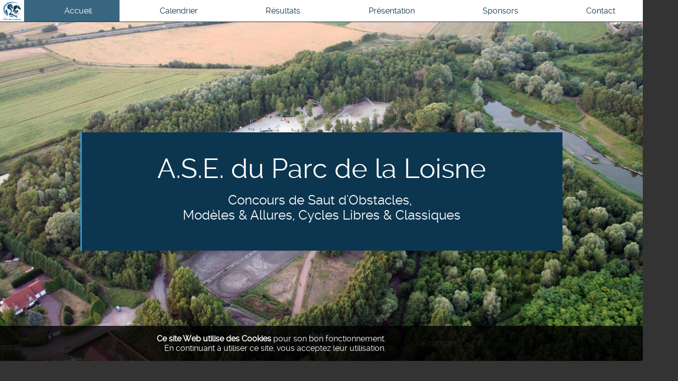

--- FILE ---
content_type: text/html; charset=UTF-8
request_url: https://www.ecuriedelaloisne.com/ase/fr/1/accueil
body_size: 8402
content:
<!DOCTYPE html>
<html lang="fr">
<head>
	<meta charset="utf-8" />
    <meta http-equiv="X-UA-Compatible" content="IE=edge">
	<meta name="robots" content="index,follow" />	
	<meta name="author" content="A.S.E. du Parc de la Loisne - Verqui'Jump" />
	<meta name="viewport" content="width=device-width, initial-scale=1.0, maximum-scale=4.0, user-scalable=yes"> 
	<link rel="canonical" href="https://www.ecuriedelaloisne.com/ase/fr/1/accueil" />
		<link rel="icon" type="image/png" href="https://www.ecuriedelaloisne.com/ase/upload/medias/rep-cfg-apparence/1/theme/site-icone.png" />
		<link rel="apple-touch-icon" href="https://www.ecuriedelaloisne.com/ase/upload/medias/rep-cfg-apparence/1/theme/site-icone.png"/>
	<title>Accueil | A.S.E. du Parc de la Loisne - Verqui'Jump</title>
	<meta name="description" content="Calendrier des Concours 2026 | Meilleurs Voeux 2026 | Écurie  [...]" />
	<meta name="keywords" content="calendrier,concours,2026,meilleurs,voeux,ecurie,loisne" />

	<meta itemprop="name" content="Accueil | A.S.E. du Parc de la Loisne - Verqui'Jump">
	<meta itemprop="description" content="Calendrier des Concours 2026 | Meilleurs Voeux 2026 | Écurie  [...]">
	<meta itemprop="image" content="https://www.ecuriedelaloisne.com/ase/upload/medias/rep-art-articles/2026-01-324-calendrier-des-concours-2026/phone/324-1768054228-loisne-ase-voeux2026-210x99mm-verso.jpg [...]">
 
	<meta property="og:type" content="article"/>
	<meta property="og:title" content="Accueil | A.S.E. du Parc de la Loisne - Verqui'Jump">
	<meta property="og:description" content="Calendrier des Concours 2026 | Meilleurs Voeux 2026 | Écurie  [...]">
	<meta property="og:url" content="https://www.ecuriedelaloisne.com/ase/fr/1/accueil">
	<meta property="og:site_name" content="A.S.E. du Parc de la Loisne - Verqui'Jump"/>
	<meta property="og:image" content="https://www.ecuriedelaloisne.com/ase/upload/medias/rep-art-articles/2026-01-324-calendrier-des-concours-2026/phone/324-1768054228-loisne-ase-voeux2026-210x99mm-verso.jpg [...]">

	<meta name="twitter:card" content="summary_large_image">
	<meta name="twitter:title" content="Accueil | A.S.E. du Parc de la Loisne - Verqui'Jump">
	<meta name="twitter:description" content="Calendrier des Concours 2026 | Meilleurs Voeux 2026 | Écurie  [...]">
	<meta name="twitter:image:src" content="https://www.ecuriedelaloisne.com/ase/upload/medias/rep-art-articles/2026-01-324-calendrier-des-concours-2026/phone/324-1768054228-loisne-ase-voeux2026-210x99mm-verso.jpg [...]">

	<link type="text/css" rel="stylesheet" href="https://www.ecuriedelaloisne.com/ase/utilitaires/_Bootstrap/dist/css/bootstrap.min.css">
	<link type="text/css" rel="stylesheet" href="https://www.ecuriedelaloisne.com/ase/utilitaires/_BootstrapLangue/languages/languages.min.css">
    <link type="text/css" rel="stylesheet" href="https://www.ecuriedelaloisne.com/ase/utilitaires/_FontAwesome/css/all.min.css?1768394565" />
	<link type="text/css" rel="stylesheet" href="https://www.ecuriedelaloisne.com/ase/utilitaires/jrMagnificPopup/dist/magnific-popup.css">
    <link type="text/css" rel="stylesheet" href="https://www.ecuriedelaloisne.com/ase/utilitaires/jrSelectChosen/chosen.min.css" />
	<link type="text/css" rel="stylesheet" href="https://www.ecuriedelaloisne.com/ase/template/css/css-root.css?1768394565" media="all" />
	<link type="text/css" rel="stylesheet" href="https://www.ecuriedelaloisne.com/ase/site/template/css/css-template.css?1768394565" media="all" />
	<link type="text/css" rel="stylesheet" href="https://www.ecuriedelaloisne.com/ase/site/template/css/css-basics.css?1768394565" media="all" />
	<link type="text/css" rel="stylesheet" href="https://www.ecuriedelaloisne.com/ase/site/template/css/css-medias.css?1768394565" media="all" />
	<link type="text/css" rel="stylesheet" href="https://www.ecuriedelaloisne.com/ase/site/template/css/css-popup-modal.css?1768394565" media="all" />
	<link type="text/css" rel="stylesheet" href="https://www.ecuriedelaloisne.com/ase/template/css/css-theme.css?1768394565" media="all" />
	<link type="text/css" rel="stylesheet" href="https://www.ecuriedelaloisne.com/ase/template/css/css-art_articles.css?1768394565" />
	<link type="text/css" rel="stylesheet" href="https://www.ecuriedelaloisne.com/ase/template/css/css-ban_panoramas.css?1768394565" />
	<link type="text/css" rel="stylesheet" href="https://www.ecuriedelaloisne.com/ase/template/css/css-pub_partenaires.css?1768394565" />
	<link type="text/css" rel="stylesheet" href="https://www.ecuriedelaloisne.com/ase/template/css/css-cfg_perso.css?1768394565" />
	<script>var JSsiteURLwww = 'www.ecuriedelaloisne.com/ase';</script>
	<script src="https://www.ecuriedelaloisne.com/ase/utilitaires/_jQuery/jquery-perso.min.js"></script>
	<script src="https://www.ecuriedelaloisne.com/ase/utilitaires/_Bootstrap/dist/js/bootstrap.bundle.min.js"></script>
	<script src="https://www.ecuriedelaloisne.com/ase/template/js/html1-debut-scripts.js?1768394565"></script>
	<script src="https://www.ecuriedelaloisne.com/ase/template/js/jquery-responsive-menu.js?1768394565"></script>
	<script src="https://www.ecuriedelaloisne.com/ase/site/template/js/scripts-site-debut-js.php?1768394565"></script>
	<script src="https://www.ecuriedelaloisne.com/ase/site/template/js/scripts-dashboard.js?1768394565"></script>
	<script src="https://www.ecuriedelaloisne.com/ase/utilitaires/CKeditor/ckeditor.js"></script>
	<script src="https://www.ecuriedelaloisne.com/ase/utilitaires/CKeditor/adapters/jquery.js"></script>
	<script src="https://www.ecuriedelaloisne.com/ase/template/js/formulaire-validBasics-js.php?1768394565"></script>
	<script src="https://www.ecuriedelaloisne.com/ase/template/js/formulaire-validMedias-js.php?1768394565"></script>
	<script src="https://www.ecuriedelaloisne.com/ase/_modules/mod_cfg_lieux/_js/lieux-changement-ajax-js.php?1768394565"></script>
    <link type="text/css" rel="stylesheet" href="https://www.ecuriedelaloisne.com/ase/utilitaires/jrSlickSlider/slick/slick.css" />
    <link type="text/css" rel="stylesheet" href="https://www.ecuriedelaloisne.com/ase/utilitaires/jrSlickSlider/slick/slick-theme.css" />
	<script src="https://www.ecuriedelaloisne.com/ase/utilitaires/jrSlickSlider/slick/slick.min.js"></script>
	<script src="https://www.ecuriedelaloisne.com/ase/utilitaires/jrMagnificPopup/dist/jquery.magnific-popup.min.js"></script>
	<script src="https://www.ecuriedelaloisne.com/ase/utilitaires/jrSelectChosen/chosen.jquery.min.js"></script>
	<script src="https://www.ecuriedelaloisne.com/ase/utilitaires/iframeTracker/dist/jquery.iframetracker.min.js"></script>
	<style>
		#headerMain figure a img { background-image:url('https://www.ecuriedelaloisne.com/ase/upload/medias/rep-cfg-apparence/1/theme/theme-site-logo.png') !important; }
	</style>
	<style>
		#bodyFixed { background-image:url('https://www.ecuriedelaloisne.com/ase/upload/medias/rep-cfg-apparence/1/original/fond-body.jpg') !important;background-size:cover;background-repeat:no-repeat;background-position:center center; }
	</style>
	<link type="text/css" rel="stylesheet" href="https://www.ecuriedelaloisne.com/ase/template/css/css-page-accueil.css?1768394565" media="all" />
</head>
<body class="body_Site">

	<div id="site_Preloader"></div>
	
	<style>
	/*body.body_Site { opacity:0; }*/
	main#mainWrap, header#headerMainWrap, footer#footerMainWrap { opacity:0; -webkit-transition:all 0.5s; transition:all 0.5s; }
	#site_Preloader { display:none; }
	</style>
	<style>
	#site_Preloader {
		display:block; 
		position:fixed;
		width:100vw; height:100vh;
		top:0; bottom:0; left:0; right:0;
		z-index:99999;
		background-color:rgba(255,255,255,0.7);
		background-image:url('https://www.ecuriedelaloisne.com/ase/upload/medias/rep-cfg-apparence/1/theme/theme-site-logo.png');
		background-repeat:no-repeat; 
		background-position:center;
		background-size:240px auto;
	}
	</style>
	<script>
	$(window).on( 'load', function() {
		setTimeout(function()
		{
			// -----
			$('#site_Preloader').fadeOut();					// on masque
		//	$('body.body_Site').css({'opacity':'1'});		// on affiche
			$('main#mainWrap, header#headerMainWrap, footer#footerMainWrap').css({'opacity':'1'});		// on affiche
			// -----
		}, 0 );	// xxxx millisec.
	});
	</script>
	<div id="bodyFixed" class="position-fixed top-0 start-0 bottom-0 end-0" style="z-index:-1">
	</div>

	<div class="ajustFontSize">
		<div id="navMainWrap">
		<nav id="navMain" class="navbar navbar-expand-md fixed-top navMainIsTop">
			<button class="navbar-toggler" type="button" onclick="$(this).find('i').toggleClass('fa-bars fa-xmark');"
				data-bs-toggle="collapse" data-bs-target="#navMainbarNav" aria-controls="navMainbarNav" aria-expanded="false" aria-label="Toggle navigation">
				<span class="navbar-toggler-icon"><i class="fas fa-solid fa-bars"></i></span>
			</button>

			<div class="collapse navbar-collapse justify-content-between align-items-stretch" id="navMainbarNav">

			<div class="d-flex justify-content-center align-items-stretch">
			<a class="navbar-brand" href="https://www.ecuriedelaloisne.com/ase/" title="A.S.E. du Parc de la Loisne - Verqui'Jump">
				<img src="https://www.ecuriedelaloisne.com/ase/upload/medias/rep-cfg-apparence/1/theme/theme-menu-logo.png" alt="" />
				<span>A.S.E. du Parc de la Loisne - Verqui'Jump</span>
			</a>
			</div>

			<ul class="navbar-nav">
				<li class="nav-item menu_accueil active">
					<a class="nav-link" href="https://www.ecuriedelaloisne.com/ase/" title="Accueil"><i class="fas fa-solid fa-home fi  fa-fw "></i> Accueil</a>
				</li>
				<li class="nav-item menu_calendrier">
					<a class="nav-link" href="https://www.ecuriedelaloisne.com/ase/fr/2/calendrier" title="Calendrier des Concours et Manifestations"><i class="fas fa-solid fa-calendar-days fi  fa-fw "></i> Calendrier</a>
				</li>
				<li class="nav-item menu_resultats">
					<a class="nav-link" href="https://www.ecuriedelaloisne.com/ase/fr/3/resultats" title="Résultats des Concours"><i class="fas fa-solid fa-trophy fi  fa-fw "></i> Résultats</a>
				</li>
				<li class="nav-item menu_presentation">
					<a class="nav-link" href="https://www.ecuriedelaloisne.com/ase/fr/4/presentation" title="Présentation de l'A.S.E. du Parc de la Loisne"><i class="far fa-regular fa-address-card fi  fa-fw "></i> Présentation</a>
				</li>
				<li class="nav-item menu_partenaires">
					<a class="nav-link" href="https://www.ecuriedelaloisne.com/ase/fr/20/partenaires" title="Nos Sponsors, Partenaires"><i class="fas fa-solid fa-handshake-angle fi  fa-fw "></i> Sponsors</a>
				</li>
				<li class="nav-item menu_contact">
					<a class="nav-link" href="https://www.ecuriedelaloisne.com/ase/fr/12/contact" title="Formulaire de Contact, plan d'Accès"><i class="far fa-regular fa-comment fi  fa-fw "></i> Contact</a>
				</li>
			</ul>
			</div>

		</nav>
		</div>
			<div class="slidePanoramaBoxWrap position-relative d-flex flex-column align-items-stretch" id="slidePanoramaWrap-1" style="">

				<div class="slidePanoramaBox position-relative d-flex flex-column align-items-stretch" id="slidePanoramaBox-XpKEXDJeRKgC" style="">
		<div class="slidePanorama-item item position-relative d-flex flex-column justify-content-center align-items-center">

			<div class="item-bkg position-absolute top-0 bottom-0 start-0 end-0" style="z-index:0;background:url('https://www.ecuriedelaloisne.com/ase/upload/medias/rep-ban-panoramas/2025-12-4/original/4-1748860070-ase-vue-aerienne.jpg') center center no-repeat; background-size:cover;">
			</div>

			<div class="position-relative container mx-auto d-flex justify-content-center align-items-center px-1 px-md-2" style="z-index:1;">

				<div class="item-wrap position-relative w-100 p-2 p-md-3 p-lg-4" style="z-index:1;max-width:960px;">

						<div class="col-sm-12 d-none d-sm-block d-md-none">
								<h2 class="m-0 p-0 text-center">A.S.E. du Parc de la Loisne</h2>
						</div>

					<div class="row px-0 d-flex justify-content-center align-items-center">

						<div class=" col-sm-12  order-first">

							<div class="item-text">
								<h2 class="m-0 p-0 text-center d-block d-sm-none d-md-block">A.S.E. du Parc de la Loisne</h2>
								<div class="mt-3"><h4>Concours de Saut d'Obstacles, <br /> Modèles & Allures, Cycles Libres & Classiques</h4> </div>
							</div>
						</div>

						<div class=" col-sm-12 position-relative " style="max-width:50%;">
						</div>


					</div>

				</div>

			</div>

		</div>
		<div class="slidePanorama-item item position-relative d-flex flex-column justify-content-center align-items-center">

			<div class="item-bkg position-absolute top-0 bottom-0 start-0 end-0" style="z-index:0;background:url('https://www.ecuriedelaloisne.com/ase/upload/medias/rep-ban-panoramas/2025-06-2/original/2-1748860017-loisne-fond-page.jpg') center center no-repeat; background-size:cover;">
			</div>

			<div class="position-relative container mx-auto d-flex justify-content-center align-items-center px-1 px-md-2" style="z-index:1;">

				<div class="item-wrap position-relative w-100 p-2 p-md-3 p-lg-4" style="z-index:1;max-width:960px;">

						<div class="col-sm-12 d-none d-sm-block d-md-none">
								<h2 class="m-0 p-0 text-center">Verqui'Jump</h2>
						</div>

					<div class="row px-0 d-flex justify-content-center align-items-center">

						<div class=" col-sm-12  order-first">

							<div class="item-text">
								<h2 class="m-0 p-0 text-center d-block d-sm-none d-md-block">Verqui'Jump</h2>
								<div class="mt-3"><h4>Organisation de Concours<br /> Nationaux et Internationaux</h4> </div>
							</div>
						</div>

						<div class=" col-sm-12 position-relative " style="max-width:50%;">
						</div>


					</div>

				</div>

			</div>

		</div>
		<div class="slidePanorama-item item position-relative d-flex flex-column justify-content-center align-items-center">

			<div class="item-bkg position-absolute top-0 bottom-0 start-0 end-0" style="z-index:0;background:url('https://www.ecuriedelaloisne.com/ase/upload/medias/rep-ban-panoramas/2025-06-3/original/3-1748860052-loisne-photos-aeriennes-012.jpg') center center no-repeat; background-size:cover;">
			</div>

			<div class="position-relative container mx-auto d-flex justify-content-center align-items-center px-1 px-md-2" style="z-index:1;">

				<div class="item-wrap position-relative w-100 p-2 p-md-3 p-lg-4" style="z-index:1;max-width:960px;">

						<div class="col-sm-12 d-none d-sm-block d-md-none">
								<h2 class="m-0 p-0 text-center">Écurie de la Loisne</h2>
						</div>

					<div class="row px-0 d-flex justify-content-center align-items-center">

						<div class=" col-sm-12  order-first">

							<div class="item-text">
								<h2 class="m-0 p-0 text-center d-block d-sm-none d-md-block">Écurie de la Loisne</h2>
								<div class="mt-3"><h4>Mise à disposition des<br /> Installations équestres</h4> </div>
							</div>
						</div>

						<div class=" col-sm-12 position-relative " style="max-width:50%;">
						</div>


					</div>

				</div>

			</div>

		</div>
				</div>

				<div class="scrollToMe" id="banBanniere-scrollToMe-XpKEXDJeRKgC">
					<div onclick="jrScrollTo('#banBanniere-scrollToMe-XpKEXDJeRKgC');">
						<i class="fi fas fa-solid fa-angle-down"></i>
					</div>
				</div>

			</div>

			<script>
			$(function() {
				$('#slidePanoramaBox-XpKEXDJeRKgC').slick({
					autoplay: true,
					dots: false,
					arrows: true,
					infinite: true,
					speed: 3000,
					slidesToShow: 1,
				//	adaptiveHeight: true,
					adaptiveHeight: false,
					fade: true
				});
			});
// -----------------
/*
$(window).on( 'load resize', function(){
	let navMain 			= $('#navMain');						// MAIN MENU
	let slidePanorama 		= $('.slidePanoramaBoxWrap');				// slidePanorama
	// -----
	if( navMain.length>0 )
	{
		let navMain_Height	= Math.ceil( navMain.outerHeight() );
		// -----
		if( window.innerWidth >= navMain_EXPAND )	// IMPORTANT : window.innerWidth -> PAS $(window).width() !
		{
			// -----
			// MENU IS TOP ?
			js_slidePanorama_IsTop();
			// -----
		} else {	// MOBILE
			// -----
			// avec MENU EN BAS
			slidePanorama.css({'padding-top':'0'});
			// -----
		}
		// -----
	}
	// -----
});
// -----------------
$(window).on( 'scroll', function(){
		js_slidePanorama_IsTop();
});
// -----------------
// slidePanorama : add CLASS navMainIsTop si MENU au TOP
// -----------------
function js_slidePanorama_IsTop()
{
	let navMain 			= $('#navMain');						// MAIN MENU
	let slidePanorama 		= $('.slidePanoramaBoxWrap');				// slidePanorama
	// -----
	if( navMain.length>0 ) // si existe
	{
		let navMain_Height	= Math.ceil( navMain.outerHeight() );
			// -----
			// MENU FIXE -> HEADER : padding-top de la hauteur du MENU
			if( navMain.hasClass('fixed-top') )
			{
				// -----
				if( $(this).scrollTop() < 150 )	// si on a défilé MOINS de XXX px
				{ 
							navMain_Height	= Math.ceil( navMain.outerHeight() );
							slidePanorama.css({'padding-top':navMain_Height+'px'});
					setTimeout(function() {
						navMain_Height_2	= Math.ceil( navMain.outerHeight() );
						if( navMain_Height_2 != navMain_Height )
						{
							slidePanorama.css({'padding-top':navMain_Height_2+'px'});
						}

					}, 250); // delai (idem MenuMain transition:0.1s) -> navMain à hauteur variable
				}
				// -----
			}
	}
	// -----
};

*/
			</script>
	<div class="position-relative">
	<header id="headerMainWrap">

		<div id="headerImage1"></div>
		<div id="headerImage2"></div>

		<div id="headerMain">
		  <div>

			<figure id="header-Logo" class="wow fadeIn">
				<a href="https://www.ecuriedelaloisne.com/ase/" title="A.S.E. du Parc de la Loisne - Verqui'Jump">
					<img src="https://www.ecuriedelaloisne.com/ase/template/img/icones/vide-1x1.png" alt="" />
				</a>
			</figure>

			<div id="header-Titres" class="hgroup wow fadeIn">
				<h1><a href="https://www.ecuriedelaloisne.com/ase/" title="A.S.E. du Parc de la Loisne - Verqui'Jump">A.S.E. du Parc de la Loisne - Verqui'Jump</a></h1>
				<h2><a href="https://www.ecuriedelaloisne.com/ase/" title="A.S.E. du Parc de la Loisne - Verqui'Jump"><p>Organisation de Concours Hippiques, CSO Nationaux & Internationaux, Valorisation du Cheval</p> </a></h2>
			<div id="header-Tel">
				<h4><abbr title="Téléphone"><i class="fi fas fa-solid fa-phone"></i></abbr>&nbsp;06&nbsp;89&nbsp;16&nbsp;58&nbsp;30</h4>
			</div>
			</div>

		  </div>
		</div>

	</header>
	<aside id="headerMainWrapSide">
	<div class="fontsize-ajuster" id="fontsizeAjuster">
		<button type="button" class="position-relative border-0 fontsize-increase jrTooltip jrTooltip_T jrTooltip_R">
			<span>Augmenter la taille des caractères</span>
			<i class="fas fa-solid fa-circle-plus fi  fa-fw "></i>		</button>
		<button type="button" class="position-relative border-0 fontsize-reset jrTooltip jrTooltip_T jrTooltip_R">
			<span>Rétablir la taille des caractères</span>
			<i class="far fa-regular fa-circle fi  fa-fw "></i>		</button>
	</div>
		<div class="reseauxSociauxWrap" id="reseauxSociaux-header">
			<a class="social jrTooltip jrTooltip_R jrTooltip_T" href="https://www.facebook.com/cheval.aeccp" target="_blank">
				<i class="fab fa-brands fa-square-facebook fi  fa-fw "></i>				<span>Suivez-nous sur Facebook</span>
			</a>
		</div>
	</aside>
	</div>
				<div class="scrollToMe" id="headerAfter-scrollToMe">
					<div onclick="jrScrollTo('#headerAfter-scrollToMe');">
						<i class="fi fas fa-solid fa-angle-down"></i>
					</div>
				</div>
	</div>

<main id="mainWrap" class="position-relative container-fluid p-0 m-0">

	<section class="position-relative contentMain ajustFontSize">


	<div class=" flex-fill container-fluid mx-auto px-0 mb-3 mb-md-5 mainSection-wrap">
		<section class="container mx-auto clearfix mainSection">
		<section class="position-relative articles  wow fadeInUp">
			<div class="articles-list" id="articles-list-1SjX9nZa35oi">
				<div class=" col-12  flex-fill d-flex flex-column align-items-stretch p-0">
	<article class="artListe clearfix w-100 flex-fill wow fadeInUp artFiche" id="article324">


		<header class="artHeader clearfix w-100">
			<div class="d-flex justify-content-center align-items-center">
				<div class="flex-fill">
					<h1 class="h3 " onclick="jrScrollTo('#article324');">
						Calendrier des Concours 2026					</h1>
				</div>
			</div>
		</header>

		<div class="artContenu clearfix  flex-column ">

				<figure class="artContenuFigure artPhoto  wow zoomIn artW100 align_center">
						<a id="box-img-pho-jgk6ivyxskvy" class="position-relative d-inline-block " href="https://www.ecuriedelaloisne.com/ase/upload/medias/rep-art-articles/2026-01-324-calendrier-des-concours-2026/original/324-1768054228-loisne-ase-voeux2026-210x99mm-verso.jpg?1768394565" data-popup="photoPopup[324]" title="" >
							<img class="responsive-aimg" src="https://www.ecuriedelaloisne.com/ase/upload/medias/rep-art-articles/2026-01-324-calendrier-des-concours-2026/original/324-1768054228-loisne-ase-voeux2026-210x99mm-verso.jpg?1768394565"  alt="" />
						</a>
				</figure>

			<div class="artContenuText clearfix  order-3  wow fadeInUp">

				<h4>Concours de printemps 2026</h4><table><thead><tr><th style="width:25%">Dates</th><th>Manifestation</th><th style="width:15%">n° Concours</th></tr></thead><tbody><tr><td><h5 class="text-center" style="text-align: center;"><strong>19, 20, 21, 22</strong><br /> mars 2026</h5></td><td><h5 class="text-center"><strong>CSO Amateur</strong> & <strong>PRO</strong></h5></td><td><a class="abt btn btn-ico" href="https://ffecompet.ffe.com/concours/202662062/programme" target="_blank"><strong>202662062</strong></a></td></tr><tr><td><h6 style="text-align: center;"><strong>30, 31</strong> mars,<br /><strong>1<sup>er</sup></strong>avril 2026</h6></td><td><strong>Cycles Classiques Jeunes Chevaux</strong></td><td>-</td></tr></tbody></table><h4>Concours d'été 2026</h4><table><thead><tr><th style="width:25%">Dates</th><th>Manifestation</th><th style="width:15%">n° Concours</th></tr></thead><tbody><tr><td><h6 style="text-align: center;"><strong>1, 2, 3 </strong><br /> juin 2026</h6></td><td><strong>Cycles Classiques Jeunes Chevaux</strong></td><td>-</td></tr><tr><td><h6 style="text-align: center;"><strong>13, 14 </strong><br /> juin 2026</h6></td><td><strong>Cycles Libres</strong> & <strong>Cycles Classiques Jeunes Poneys</strong></td><td><a class="abt btn btn-ico" href="https://ffecompet.ffe.com/concours/202662065/programme" target="_blank"><strong>202662065</strong></a></td></tr><tr><td><h5 class="text-center" style="text-align: center;"><strong>25, 26, 27, 28 </strong><br /> juin 2026</h5></td><td><h5 class="text-center"><strong>CSO Amateur</strong> & <strong>PRO</strong></h5></td><td><a class="abt btn btn-ico" href="https://ffecompet.ffe.com/concours/202662066/programme" target="_blank"><strong>202662066</strong></a></td></tr></tbody></table><p style="text-align:center">Engagement, fiche concours, programme sur :<br /><a class="abt btn btn-ico p-1" href="https://ffecompet.ffe.com/concours" onclick="window.open(this.href); return false;"><strong>www.ffecompet.ffe.com/concours</strong></a> (lieu : <strong>Verquigneul</strong>)</p> 


			</div>


		</div>

	</article>
				</div>
				<div class=" col-12  flex-fill d-flex flex-column align-items-stretch p-0">
	<article class="artListe clearfix w-100 flex-fill wow fadeInUp artFiche" id="article326">


		<header class="artHeader clearfix w-100">
			<div class="d-flex justify-content-center align-items-center">
				<div class="flex-fill">
					<h1 class="h3 " onclick="jrScrollTo('#article326');">
						Meilleurs Voeux 2026					</h1>
				</div>
			</div>
		</header>

		<div class="artContenu clearfix  flex-column ">

				<figure class="artContenuFigure artPhoto  wow zoomIn artW100 align_center">
						<a id="box-img-pho-bmqgpdndbisf" class="position-relative d-inline-block " href="https://www.ecuriedelaloisne.com/ase/upload/medias/rep-art-articles/2026-01-326-meilleurs-voeux-2026/original/326-1767363409-loisne-ase-voeux2026-210x99mm-recto.jpg?1768394565" data-popup="photoPopup[326]" title="" >
							<img class="responsive-aimg" src="https://www.ecuriedelaloisne.com/ase/upload/medias/rep-art-articles/2026-01-326-meilleurs-voeux-2026/original/326-1767363409-loisne-ase-voeux2026-210x99mm-recto.jpg?1768394565"  alt="" />
						</a>
				</figure>

			<div class="artContenuText clearfix  order-3  wow fadeInUp">

				<h5 style="text-align: center;">L'<strong>A.S.E. du Parc de la Loisne</strong><br /> vous présente ses<strong> Meilleurs Voeux</strong> pour l'<strong>Année 2026</strong></h5> 


			</div>


		</div>

	</article>
				</div>
				<div class=" col-12  flex-fill d-flex flex-column align-items-stretch p-0">
	<article class="artListe clearfix w-100 flex-fill wow fadeInUp artFiche" id="article323">


		<header class="artHeader clearfix w-100">
			<div class="d-flex justify-content-center align-items-center">
				<div class="flex-fill">
					<h1 class="h3 " onclick="jrScrollTo('#article323');">
						Écurie de la Loisne					</h1>
				</div>
			</div>
		</header>

		<div class="artContenu clearfix  flex-column ">

				<figure class="artContenuFigure artPhoto  wow zoomIn artW100 align_center">
						<a id="box-img-pho-pg1sa9gmx8uh" class="position-relative d-inline-block " href="https://www.ecuriedelaloisne.com/ase/upload/medias/rep-art-articles/2025-12-323-ecurie-loisne/original/323-1764784596-banniere-loisne-ase-1200x300.gif?1768394565" data-popup="photoPopup[323]" title="" >
							<img class="responsive-aimg" src="https://www.ecuriedelaloisne.com/ase/upload/medias/rep-art-articles/2025-12-323-ecurie-loisne/original/323-1764784596-banniere-loisne-ase-1200x300.gif?1768394565"  alt="" />
						</a>
				</figure>

			<div class="artContenuText clearfix  order-3  wow fadeInUp">

				


			</div>


		</div>

	</article>
				</div>
			</div>

		</section>
		</section>

	</div>


	  <div class="clearfix">




	<div class=" flex-fill container-fluid mx-auto px-0 mb-3 mb-md-5 mainSection-wrap">
		<section class="container mx-auto clearfix mainSection">
		<section class="position-relative articles  wow fadeInUp">
		<div class="d-flex flex-row justify-content-start align-items-stretch flex-wrap">
			<div class="px-1 px-md-2 w-100 clearfix">
	<article class="artListe clearfix flex-md-fill w-100 d-flex flex-column justify-content-stretch mb-2 mb-md-4  wow fadeInUp" id="article220">


		<header class="artHeader clearfix w-100">
			<div class="d-flex justify-content-center align-items-center">
				<div class="flex-fill">
					<h1 class="h4 " onclick="jrScrollTo('#article220');">
						Sponsoring et Partenariat Publicitaire					</h1>
				</div>
			</div>
		</header>

		<div class="artContenu clearfix w-100 flex-fill d-flex flex-column justify-content-stretch p-0 my-0 mx-auto  flex-column ">

			<div class="artContenuText clearfix mx-auto p-0 m-0 w-100 flex-fill d-flex flex-column justify-content-stretch  order-3  wow fadeInUp">

				<div class="flex-fill d-flex flex-column justify-content-center">

					<div class="flex-fill p-1 p-md-3">

				<figure class="artContenuFigure artPhoto  wow zoomIn artW100 align_center">
						<a id="box-img-pho-robocrlebiqi" class="position-relative d-inline-block " href="https://www.ecuriedelaloisne.com/ase/upload/medias/rep-art-articles/2025-01-220-sponsoring-partenariat-publicitaire/original/220-1675447155-loisne-sponsors-1920x480.jpg?1768394565" data-popup="photoPopup[220]" title="" >
							<img class="responsive-aimg" src="https://www.ecuriedelaloisne.com/ase/upload/medias/rep-art-articles/2025-01-220-sponsoring-partenariat-publicitaire/original/220-1675447155-loisne-sponsors-1920x480.jpg?1768394565"  alt="" />
						</a>
				</figure>

						<div><h3><strong>L'Association Sportive Équestre du Parc de la Loisne</strong> vous propose de véhiculer votre image lors de ses manifestations :</h3><ul><li>en mettant aux abords des terrains de compétitions <strong>un ou deux panneaux publicitaires</strong>,</li><li>ou un <strong>obstacle à vos couleurs</strong>,</li><li>ou encore en <strong>parrainant une épreuve de CSO</strong>.</li></ul><h5><strong>PANNEAU PUBLICITAIRE</strong> : Votre image aux abords du terrain durant toute la saison</h5><ul><li>Pose d’un ou deux panneaux publicitaires aux abords des terrains de compétition.</li><li>Ces panneaux seront fournis par vos soins, à moins de nous confier leur fabrication (format 2mx1m ou 3mx1m).</li><li>Votre entreprise citée durant tout le concours (annonce micro),</li><li>Votre logo (et lien) sur le site internet de l'<strong>Écurie de la Loisne</strong> pour toute la saison,</li><li>Votre logo sur tous les documents de communication (affiches, invitations, site,…).</li></ul><h5><strong>HABILLAGE D’UN OBSTACLE</strong> : Votre image sur le terrain durant la saison de compétition</h5><ul><li>Fabrication d'un obstacle à vos couleurs, avec votre logo (chandeliers et base).</li></ul><h5><strong>PARRAINAGE D’UNE EPREUVE de C.S.O.</strong> : Offrez-vous une Épreuve à votre Nom</h5><ul><li>Les concours comptent plusieurs épreuves, dotées de 1000 à 20000 euros,</li><li>Votre entreprise citée durant toute l’épreuve (micro,…) et lors de la remise de prix,</li><li>Votre logo sur tous les documents de communication (affiches, invitations, site web),</li><li>Citation dans les comptes-rendus de presse.</li></ul></div> 						
					</div>
					<div class="d-flex justify-content-end align-items-center p-1">

						<a id="box-fil-fil-6etzwqakstd7" class="abt btn btn-ico m-1 p-1 btn-outline-secondary w-auto jrTooltip jrTooltip_R btn-outline-secondary" href="https://www.ecuriedelaloisne.com/ase/upload/medias/rep-art-articles/2025-01-220-sponsoring-partenariat-publicitaire/file/220-1766074932-2026-loisne-partenariat-proposition.pdf" data-popup="filePopup[220]" title="" >
							<i class="far fa-regular fa-file-lines fi  fa-fw "></i> <span><span>Contrat de Partenariat Publicitaire</span></span>
						</a>

			<div class="d-flex">
						<button type="button" class="abt btn btn-ico d-flex gap-1 m-1 p-1 btn-outline-secondary jrTooltip jrTooltip_C" title="" style="cursor:help;">
						<i class="far fa-regular fa-images fi  fa-fw "></i> <span>11 Photos</span>11</button>
			</div>


					</div>

				</div>

			</div>

		</div>

	</article>
			</div>
			<div class="row px-1 px-md-2 articles-grid" id="articles-grid-IbujcC5v364a">
				<div class=" col-12 col-md-6 col-xl-6 col-xxl-4  d-flex flex-column align-items-stretch p-1 pt-0 p-md-2 pt-md-0">
	<article class="artListe clearfix flex-md-fill w-100 d-flex flex-column justify-content-stretch mb-2 mb-md-4  wow fadeInUp border artGrid" id="article325">
	
		<header class="artHeader clearfix w-100">
			<div class="mx-0 d-flex justify-content-center align-items-start">
				<div class="flex-fill">
					<h1 class="h6  py-3">
						Nos Sponsors & Partenaires					</h1>
				</div>
			</div>
		</header>

		<div class="artContenu clearfix w-100 flex-fill d-flex flex-column justify-content-stretch p-0 my-0 mx-auto">

			<div class="artContenuText clearfix mx-auto p-0 m-0 w-100 flex-fill d-flex flex-column justify-content-stretch  order-3  wow fadeInUp">

				<div class="flex-fill d-flex flex-column justify-content-center">

					<div class="flex-fill p-1 p-md-3">

				<figure class="artContenuFigure artPhoto  wow zoomIn artW100 align_center">
						<a id="box-img-pho-8cmqsptjowfa" class="position-relative d-inline-block " href="https://www.ecuriedelaloisne.com/ase/upload/medias/rep-art-articles/2025-12-325-nos-sponsors-partenaires/original/325-1766859110-loisne-ase-sponsors2025.jpg?1768394565" data-popup="photoPopup[325]" title="" >
							<img class="responsive-aimg" src="https://www.ecuriedelaloisne.com/ase/upload/medias/rep-art-articles/2025-12-325-nos-sponsors-partenaires/original/325-1766859110-loisne-ase-sponsors2025.jpg?1768394565"  alt="" />
						</a>
				</figure>

						<h6 class="m-0 my-1 p-0">L'Association Sportive Équestre du Parc de la Loisne<br /> remercie chaleureusement tous ses<br /><strong>SPONSORS</strong> & <strong>Partenaires</strong></h6> 

						
					</div>
					<div class="d-flex justify-content-end align-items-center p-1">




					</div>

				</div>

			</div>

		</div>

	</article>
				</div>
			</div>

		</div>

		</section>
		</section>

	</div>

	  </div>




	</section>

	<section id="footerCoordsWrap" class="ajustFontSize container-fluid">
	 <div class="row align-items-center">

		<div class="col-12 col-md-5 col-lg-4">
			<figure>
				<a href="https://www.ecuriedelaloisne.com/ase/" title="A.S.E. du Parc de la Loisne - Verqui'Jump">
					<img src="https://www.ecuriedelaloisne.com/ase/upload/medias/rep-cfg-apparence/1/theme/theme-site-logo.png" alt="" />
				</a>
			</figure>
		</div>

		<div class="col-12 col-md-7 col-lg-8">
		 <div class="row align-items-center">

			 <address class="col-md-12">
				<div class="row align-items-center">

				 <div class="col-lg-6 address">

					<div class="hgroup mb-3">
						<h3>A.S.E. du Parc de la Loisne</h3>						<h4><p>Organisation de Concours Hippiques, CSO Nationaux & Internationaux, Valorisation du Cheval</p> </h4>					</div>

					<div class="address">
					 <div class="my-2">
						<label class="fa_ico" title="Adresse"><i class="fas fa-solid fa-location-dot fa-fw"></i></label>
						8, rue Guy Mollet					 </div>
					 <div class="my-2">
						<label class="fa_ico" title="Ville" style="opacity:0;visibility:hidden;"><i class="fas fa-solid fa-location-dot fa-fw"></i></label>
						62113 VERQUIGNEUL					 </div>
					</div>
				 </div>
				 <div class="col-lg-6 address">

					<div class="my-2">
						<label class="fa_ico" title="Nom"><i class="far fa-regular fa-user fa-fw"></i></label>
						<b>Monique LESAGE</b>					</div>
					<div class="my-2 maintel">
						<label class="fa_ico" title="Portable"><i class="fas fa-solid fa-phone fa-fw"></i></label>
						06 89 16 58 30					</div>
					<div class="my-2">
						<label class="fa_ico" title="Email"><i class="fas fa-solid fa-at fa-fw"></i></label>
						<a href="mailto:contact.ase@ecuriedelaloisne.com">contact.ase@ecuriedelaloisne.com</a>
					</div>

					<div class="my-3 text-left">
						<a href="https://www.ecuriedelaloisne.com/ase/fr/12/contact" class="abt btn  my-1" title="Formulaire de Contact">
						<i class="fas fa-solid fa-envelope fa-fw w-auto fi "></i> Contactez-nous</a>
					</div>
					<div class="my-3 text-left">
					</div>
				 </div>

				</div>

			 </address>

			
		 </div>
		</div>
		
	 </div>
	</section>
	<div class="container-fluid clearfix pt-3" style="background-color:var(--site-footer-bkg);">
	<div class="container mx-auto row p-2">
		<div id="indexLeft" class="col-md-6 text-center">	
		
			<a class="abt btn btn-ico btn-outline-primary rounded" href="https://www.ecuriedelaloisne.com/scea/" title="Écurie de la Loisne" target="_blank">
				<figure class="p-2 mb-3 bg-white">
					<img src="https://www.ecuriedelaloisne.com//template-accueil/img/header-logo-scea.jpg" alt="Logo SCEA" style="max-width:150px;height:auto;" />
				</figure>

				<h4>Écurie de la Loisne</h4>
				<h6>Élevage de Chevaux de Sport, Écurie de Valorisation, Coaching, Achat & Vente de Chevaux de Sport</h6>
			</a>

		</div>

		<div id="indexRight" class="col-md-6 text-center">	

			<a class="abt btn btn-ico btn-outline-primary rounded" href="https://www.ecuriedelaloisne.com/ase/" title="A.S.E. du Parc de la Loisne" target="_blank">
				<figure class="p-2 mb-3 bg-white">
					<img src="https://www.ecuriedelaloisne.com//template-accueil/img/header-logo-ase.jpg" alt="Logo ASE" style="max-width:150px;height:auto;" />
				</figure>

				<h4>A.S.E. du Parc de la Loisne</h4>
				<h6>Organisation de Concours Hippiques, CSO Nationaux & Internationaux, Valorisation du Cheval</h6>
			</a>

		</div>

	</div>
	</div>

	<script>
	$(window).on( 'load resize', function(){ 
		$('#indexLeft > a').height( 'auto' );
		$('#indexRight > a').height( 'auto' );
		var indexLeft_H = $('#indexLeft > a').height();
		var indexRight_H = $('#indexRight > a').height();
		var max_H = Math.max( indexLeft_H, indexRight_H );
		$('#indexLeft > a').height( max_H + 'px' );
		$('#indexRight > a').height( max_H + 'px' );
	});
	</script>

</main>

	<footer id="footerMainWrap" class="ajustFontSize container-fluid text-center w-100 p-2 py-md-3 py-xl-5">


		<div id="footerMain" class="container clearfix">

		<div class="reseauxSociauxWrap" id="reseauxSociaux-footer">
			<a class="social jrTooltip jrTooltip_C" href="https://www.facebook.com/cheval.aeccp" target="_blank">
				<i class="fab fa-brands fa-square-facebook fi  fa-fw "></i>				<span>Suivez-nous sur Facebook</span>
			</a>
		</div>
		<div class="footerNavWrap">
		<nav class="footerNav footerNavList navbar navbar-expand navbar-center">

			<div>
			<ul class="navbar-nav w-100">
				<li class="nav-item menu_accueil active">
					<a class="nav-link" href="https://www.ecuriedelaloisne.com/ase/" title="Accueil"><i class="fas fa-solid fa-home fi  fa-fw "></i> Accueil</a>
				</li>
				<li class="nav-item menu_calendrier">
					<a class="nav-link" href="https://www.ecuriedelaloisne.com/ase/fr/2/calendrier" title="Calendrier des Concours et Manifestations"><i class="fas fa-solid fa-calendar-days fi  fa-fw "></i> Calendrier</a>
				</li>
				<li class="nav-item menu_resultats">
					<a class="nav-link" href="https://www.ecuriedelaloisne.com/ase/fr/3/resultats" title="Résultats des Concours"><i class="fas fa-solid fa-trophy fi  fa-fw "></i> Résultats</a>
				</li>
				<li class="nav-item menu_presentation">
					<a class="nav-link" href="https://www.ecuriedelaloisne.com/ase/fr/4/presentation" title="Présentation de l'A.S.E. du Parc de la Loisne"><i class="far fa-regular fa-address-card fi  fa-fw "></i> Présentation</a>
				</li>
			</ul>
			</div>

		</nav>
		</div>
		<div class="footerNavWrap">
		<nav class="footerNav footerNavLegal navbar navbar-expand navbar-center">

			<div>
			<ul class="navbar-nav w-100">
				<li class="nav-item menu_partenaires">
					<a class="nav-link" href="https://www.ecuriedelaloisne.com/ase/fr/20/partenaires" title="Nos Sponsors, Partenaires"><i class="fas fa-solid fa-handshake-angle fi  fa-fw "></i> Sponsors</a>
				</li>
				<li class="nav-item menu_contact">
					<a class="nav-link" href="https://www.ecuriedelaloisne.com/ase/fr/12/contact" title="Formulaire de Contact, plan d'Accès"><i class="far fa-regular fa-comment fi  fa-fw "></i> Contact</a>
				</li>
				<li class="nav-item menu_newsletter">
					<a class="nav-link" href="https://www.ecuriedelaloisne.com/ase/fr/14/newsletter" title="Newsletter"><i class="far fa-regular fa-newspaper fi  fa-fw "></i> Newsletter</a>
				</li>
				<li class="nav-item menu_legal">
					<a class="nav-link" href="https://www.ecuriedelaloisne.com/ase/fr/98/mentions-legales" title="Mentions Légales"><i class="fas fa-solid fa-balance-scale fi  fa-fw "></i> Mentions Légales</a>
				</li>
			</ul>
			</div>

		</nav>
		</div>

			<div class="clearfix">

			<div id="copyright">

				Copyright 2015-2026 &#169; 
				<a href="https://www.ecuriedelaloisne.com/ase/" title="A.S.E. du Parc de la Loisne - Verqui'Jump"><b> A.S.E. du Parc de la Loisne - Verqui'Jump</b></a>
				<i> - Web Design &#169; </i>
				<a href="https://www.jerome-reaux-creations.fr/WEB" target="_blank" onclick="window.open(this.href); return false;" title="Site Web : Jérôme Réaux Créations"><i>Jérôme Réaux Créations</i></a>

			</div>
			<div id="footer-texte-legal-propriete-intellectuelle" class="currentCommentLegal">
				Toutes les Photos, Vidéos, Musiques de ce site sont protégées au titre de la propriété intellectuelle et des Droits d'Auteur.<br />
				Copie et Reproduction Interdites sans autorisation. Tous droits réservés. 
			</div>

			</div>

		</div>

	</footer>

		<div id="cookieNoticeWrap" style="display:none;">
			<div>
				<b>Ce site Web utilise des Cookies</b> pour son bon fonctionnement.
				<br />En continuant à utiliser ce site, vous acceptez leur utilisation.
			</div>
			<div>
						<button type="button" class="abt btn  my-1" title="Valider" id="btnCookieNoticeOK">
						<i class="fas fa-solid fa-check fi  fa-fw "></i> J'ai compris</button>
			</div>
		</div>

		<script src="https://www.ecuriedelaloisne.com/ase/_modules/mod_cfg_perso/_vue/_ajax/cookie-notice-js.php"></script>


		<div id="scrollToTop">
			<div class="jrTooltip jrTooltip_R"><span>Haut de page</span></div>
		</div>

	<link href="https://www.ecuriedelaloisne.com/ase/utilitaires/_jQueryUI/jquery-ui.css" type="text/css" rel="stylesheet" media="screen" />
	<script src="https://www.ecuriedelaloisne.com/ase/utilitaires/_jQueryUI/jquery-ui.min.js"></script>
 	<script src="https://www.ecuriedelaloisne.com/ase/utilitaires/_jQueryUI/datePicker/jquery.ui.datepicker-fr.js"></script>
	<link href="https://www.ecuriedelaloisne.com/ase/utilitaires/jrBooklet/jquery.booklet.latest.css" type="text/css" rel="stylesheet" media="screen" />
	<script src="https://www.ecuriedelaloisne.com/ase/utilitaires/jrBooklet/jquery.easing.1.3.js"></script>
	<script src="https://www.ecuriedelaloisne.com/ase/utilitaires/jrBooklet/jquery.booklet.latest.min.js"></script>
	<link href="https://www.ecuriedelaloisne.com/ase/utilitaires/jrVideoJS/video-js.css" rel="stylesheet" />
	<script src="https://www.ecuriedelaloisne.com/ase/utilitaires/jrVideoJS/video.min.js"></script>
	<script src="https://www.ecuriedelaloisne.com/ase/template/js/jrMedias.runAll.js?1768394565"></script>
	<script src="https://www.ecuriedelaloisne.com/ase/template/js/jquery.scrollTo.min.js"></script>
    <link type="text/css" rel="stylesheet" href="https://www.ecuriedelaloisne.com/ase/utilitaires/WOWjs/wow-animate.css" />
	<script src="https://www.ecuriedelaloisne.com/ase/utilitaires/WOWjs/wow-js.js"></script>
	<script>new WOW({ mobile:false }).init();</script>
	<script src="https://www.ecuriedelaloisne.com/ase/template/js/html3-fin-scripts.js?1768394565"></script>


</body>
</html>


--- FILE ---
content_type: text/css
request_url: https://www.ecuriedelaloisne.com/ase/template/css/css-root.css?1768394565
body_size: 2845
content:
@charset "UTF-8";
/* ------ */
/* SITE - ROOT */
/* ------ */
@font-face { /* Raleway */
	font-family:'Raleway';
	src:url('../fonts/Raleway/raleway-regular-webfont.eot');
	src:url('../fonts/Raleway/raleway-regular-webfont.eot?#iefix') format('embedded-opentype'),
		url('../fonts/Raleway/raleway-regular-webfont.woff') format('woff'),
		url('../fonts/Raleway/raleway-regular-webfont.ttf') format('truetype'),
		url('../fonts/Raleway/raleway-regular-webfont.svg#Raleway') format('svg');
	font-weight:normal;
	font-style:normal;
}
@font-face { /* AvantGarde */
	font-family:'AvantGarde';
	src:url('../fonts/AvantGarde/itcavantgardepro-bk-webfont.eot');
	src:url('../fonts/AvantGarde/itcavantgardepro-bk-webfont.eot?#iefix') format('embedded-opentype'),
		url('../fonts/AvantGarde/itcavantgardepro-bk-webfont.woff') format('woff'),
		url('../fonts/AvantGarde/itcavantgardepro-bk-webfont.ttf') format('truetype'),
		url('../fonts/AvantGarde/itcavantgardepro-bk-webfont.svg#AvantGarde') format('svg');
	font-weight:normal;
	font-style:normal;
}
/* ------ */
:root {
/* ------ */
/* template - FONT-FAMILY */
	--site-texte-font-fam:				"Raleway", Arial, Helvetica, sans-serif;					/* textes */
	--site-titre-font-fam-1:			"MyriadPro", "Raleway", Arial, Helvetica, sans-serif;		/* titres */
	--site-titre-font-fam-2:			"MyriadPro", "Raleway", Arial, Helvetica, sans-serif;		/* sous-titres */
	/* --- */
	--site-fontawesome-fam:				"Font Awesome 7 Free";										/* Font Awesome */

/* ------ */
/* template - COLOR */
	--site-tpl-col-texte:				#111; 		/*noir*/

	--site-tpl-col-main:				#0c364f;	/*bleu foncé ASE*/
	--site-tpl-col-tres-tres-clair:		#d0e7f5;	/*bleu tres tres clair ASE*/
	--site-tpl-col-tres-clair:			#739bb2;	/*bleu tres clair ASE*/
	--site-tpl-col-clair:				#386580;	/*bleu clair ASE*/
	--site-tpl-col-moyen:				#0c364f;	/*bleu moyen ASE*/
	--site-tpl-col-fonce:				#052b42;	/*bleu très foncé ASE*/
	--site-tpl-col-texte:				#111; 		/*noir*/

	--site-tpl-col-main-opa-01:			rgba(12,54,79,0.1);		/*bleu foncé ASE*/
	--site-tpl-col-main-opa-02:			rgba(12,54,79,0.2);		/*bleu foncé ASE*/
	--site-tpl-col-main-opa-03:			rgba(12,54,79,0.3);		/*bleu foncé ASE*/
	--site-tpl-col-main-opa-05:			rgba(12,54,79,0.5);		/*bleu foncé ASE*/
	--site-tpl-col-main-opa-07:			rgba(12,54,79,0.7);		/*bleu foncé ASE*/

	/* --- */
	/* SPECIAL ASE SCEA */
	--site-tpl-col-main-2:				#3399cc;			/*bleu ASE*/
	--site-tpl-col-main-3:				#cc0099;			/*rose SCEA*/

/* ------ */
/* BS CUSTOM */
	--bs-primary: 				var(--site-tpl-col-main);	/* PERSO *//*#456789;*/
	--bs-secondary: 			#6c757d;
	/*--bs-success: 			#198742;*/
	--bs-success: 				var(--site-tpl-col-main);
	--bs-info: 					#31708f;
	--bs-warning: 				#cc9933;
	--bs-danger: 				#a94442;
	--bs-light: 				#f8f9fa;
	--bs-dark: 					#212529;
/* ------ */
/* BS CUSTOM hover (+ foncé) */
	--bs-primary-hover: 		var(--site-tpl-col-fonce);	/* PERSO *//*#324d68;*/
	--bs-secondary-hover: 		#5e656c;
	/*--bs-success-hover: 		#19733b;*/
	--bs-success-hover: 		var(--site-tpl-col-fonce);
	--bs-info-hover: 			#31708f;
	--bs-warning-hover: 		#b88622;
	--bs-danger-hover: 			#983836;
	--bs-light-hover: 			#e5e9ee;
	--bs-dark-hover: 			#2f353c;
/* ------ */
/* BS CUSTOM color */
	--bs-blue:					var(--site-tpl-col-main);	/* PERSO */
	--bs-indigo:				#6610f2;
	--bs-purple:				#6f42c1;
	--bs-pink:					#d63384;
	--bs-red:					#a94442;	/* PERSO */
	--bs-orange:				#fd7e14;
	--bs-yellow:				#ffc107;
	--bs-green:					#3c763d;	/* PERSO */
	--bs-teal:					#20c997;
	--bs-cyan:					#31708f;	/* PERSO */
	--bs-white:					#fff;
	--bs-gray:					#6c757d;
	--bs-gray-dark:				#343a40;
/* ------ */

/* ------ */
/* COLOR - basic */
	/* --- */
	/* color - gris */
	--site-blanc:						#fff; 		/*blanc*/
	--site-gris-tres-tres-tres-clair:	#f9f9f9;	/*gris tres tres tres clair*/
	--site-gris-tres-tres-clair:		rgba(248,249,250,1.0);	/*gris tres tres clair*/
	--site-gris-tres-clair:				#dfdfdf;	/*gris tres clair*/
	--site-gris-clair:					#ccc;		/*gris clair*/
	--site-gris-moyen:					#aaa;		/*gris moyen*/
	--site-gris-fonce:					#999;		/*gris fonce*/
	--site-gris-tres-fonce:				#666;		/*gris tres fonce*/
	--site-gris-tres-tres-fonce:		#333;		/*gris tres tres fonce*/
	/* --- */
	/* color - light - dark */
	--site-col-light:					#fff; 		/*blanc*/
	--site-col-dark:					#111; 		/*noir*/
	
	--site-col-light-opa-01:			rgba(255,255,255,0.1);
	--site-col-light-opa-02:			rgba(255,255,255,0.2);
	--site-col-light-opa-03:			rgba(255,255,255,0.3);
	--site-col-light-opa-04:			rgba(255,255,255,0.4);
	--site-col-light-opa-05:			rgba(255,255,255,0.5);
	--site-col-light-opa-06:			rgba(255,255,255,0.6);
	--site-col-light-opa-07:			rgba(255,255,255,0.7);
	--site-col-light-opa-08:			rgba(255,255,255,0.8);
	--site-col-light-opa-09:			rgba(255,255,255,0.9);

	--site-col-dark-opa-01:				rgba(0,0,0,0.1);
	--site-col-dark-opa-02:				rgba(0,0,0,0.2);
	--site-col-dark-opa-03:				rgba(0,0,0,0.3);
	--site-col-dark-opa-04:				rgba(0,0,0,0.4);
	--site-col-dark-opa-05:				rgba(0,0,0,0.5);
	--site-col-dark-opa-06:				rgba(0,0,0,0.6);
	--site-col-dark-opa-07:				rgba(0,0,0,0.7);
	--site-col-dark-opa-08:				rgba(0,0,0,0.8);
	--site-col-dark-opa-09:				rgba(0,0,0,0.9);
	/* --- */
	/* color - ico */
	--site-ico-col-success:				#3c763d;	/*vert*/
	--site-ico-col-danger:				#a94442;	/*rouge*/
	--site-ico-col-warning:				#8a6d3b;	/*marron*/
	--site-ico-col-info:				#31708f;	/*marron*/
	--site-ico-col-grey:				grey;		/*gris*/

/* ------ */
/* BODY */
/* ------ */
	--scrollbar-width: 					calc(100vw - 100%);
	/* --- */
	--site-body-col:					var(--site-tpl-col-texte);
	--site-body-bkg:					var(--site-gris-tres-tres-fonce);	/* SPECIAL foncé */
	--site-body-fam:					var(--site-texte-font-fam);
	/* --- */
	--site-section-wrap-bkg:			rgba(255,255,255,0.3);	/*transparent;*/
	--site-section-bkg:					transparent;
	/* --- */
	/* texte */
	--site-txt-col-clair:				var(--site-blanc);
	/* --- */
	/* a link */
	--site-link-col:					var(--site-tpl-col-main-2);
	--site-link-col-hover:				var(--site-tpl-col-main);
	/* --- */
	/* a - button - .abt .btn */
	--site-btn-col:						var(--site-tpl-col-main-2);
	--site-btn-bkg:						var(--site-blanc);
	--site-btn-brd:						var(--site-tpl-col-main);

	--site-btn-col-hover:				var(--site-blanc);
	--site-btn-bkg-hover:				var(--site-tpl-col-main);
	--site-btn-brd-hover:				var(--site-blanc);

	--site-btn-col-active:				var(--site-blanc);
	--site-btn-bkg-active:				var(--site-tpl-col-main);
	--site-btn-brd-active:				var(--site-blanc);

/* ------ */
/* CONTENU WIDTH */
/* ------ */
	--site-div-max-width:				1600px;
	--site-div-max-width-bloc:			1400px;
	--site-div-max-width-mini:			1000px;
	--site-div-max-width-maxi:			1600px;
	--site-div-max-width-unset:			unset;

	--site-art-max-width:				1320px;		/* unset */
	--site-art-max-width-mini:			1000px;
	--site-art-max-width-maxi:			1600px;
	--site-art-max-width-full:			unset;
	--site-art-max-width-img:			var(--site-art-max-width);

/* ------ */
/* MENU - MAIN */
/* ------ */
	--site-navmain-a-font-fam:			var(--site-titre-font-fam-1);

	--site-navmain-bkg:					var(--site-blanc);
	--site-navmain-bkg-hover:			var(--site-blanc);
	--site-navmain-brd-css:				1px solid var(--site-tpl-col-main);

	--site-navmain-bkg-navbar:			rgba(255,255,255,0.7);
	--site-navmain-bkg-brand:			var(--site-blanc); /*var(--site-navmain-bkg-navbar);*/
	--site-navmain-bkg-navbar-hover:	transparent;

	--site-navmain-phone-bkg:			var(--site-navmain-bkg);
	--site-navmain-phone-a-col:			var(--site-navmain-a-col);
	/* --- */
	/* navmain - a */
	--site-navmain-a-col:				var(--site-tpl-col-main);
	--site-navmain-a-col-hover:			var(--site-tpl-col-main);
	--site-navmain-a-col-active:		var(--site-blanc);

	--site-navmain-a-bkg:				transparent;
	--site-navmain-a-bkg-hover:			var(--site-tpl-col-tres-tres-tres-clair); /*var(--site-blanc);*/
	--site-navmain-a-bkg-active:		var(--site-tpl-col-clair); 

	--site-navmain-a-brd-css:			0; /*1px solid var(--site-tpl-col-main);*/
	--site-navmain-a-brd-css-hover:		0;
	--site-navmain-a-brd-css-active:	0;
	/* --- */
	/* submenu */
	--site-submenu-bkg:					var(--site-gris-tres-tres-tres-clair); /*var(--site-navmain-bkg);*/
	--site-submenu-brd-css:				var(--site-navmain-brd-css);
	/* --- */
	/* submenu - a */
	--site-submenu-a-col:				var(--site-navmain-a-col);
	--site-submenu-a-col-hover:			var(--site-navmain-a-col-hover);
	--site-submenu-a-col-active:		var(--site-blanc);

	--site-submenu-a-bkg:				var(--site-navmain-a-bkg);
	--site-submenu-a-bkg-hover:			var(--site-navmain-a-bkg-hover);
	--site-submenu-a-bkg-active:		var(--site-tpl-col-tres-clair); /*var(--site-navmain-a-bkg-active);*/
	/* --- */

/* ------ */
/* PAGE TITRE */
/* ------ */
	--site-pagetitre-col:				var(--site-blanc);
	--site-pagetitre-bkg:				linear-gradient(to bottom,  rgba(0,0,0,0.75) 0%,rgba(125,185,232,0) 100%);
/*var(--site-tpl-col-main-opa-07);*/
	--site-pagetitre-fam:				var(--site-titre-font-fam-1);
/*
	--site-pagesoustitre-col:			var(--site-tpl-col-main);
	--site-pagesoustitre-bkg:			var(--site-tpl-col-tres-tres-tres-clair);
	--site-pagesoustitre-fam:			var(--site-titre-font-fam-3);
*/
	--site-pagesoustitre-col:			var(--site-blanc);
	--site-pagesoustitre-bkg:			var(--site-tpl-col-tres-fonce);
	--site-pagesoustitre-fam:			var(--site-titre-font-fam-3);

/* ------ */
/* HEADER */
/* ------ */
	--site-header-col:					var(--site-tpl-col-texte);
	--site-header-bkg:					var(--site-blanc);
	/*titres*/
	--site-header-titre-col-1:			var(--site-tpl-col-main);
	--site-header-titre-fam-1:			var(--site-titre-font-fam-3);
	--site-header-titre-col-2:			var(--site-tpl-col-main);
	--site-header-titre-fam-2:			var(--site-titre-font-fam-2);

/* ------ */
/* COORDONNEES */
/* ------ */
	--site-footcoords-col:				var(--site-tpl-col-texte);
	--site-footcoords-bkg:				var(--site-blanc);
	/*titres*/
	--site-footcoords-titre-col-1:		var(--site-tpl-col-main);
	--site-footcoords-titre-fam-1:		var(--site-titre-font-fam-3);
	--site-footcoords-titre-col-2:		var(--site-tpl-col-main);
	--site-footcoords-titre-fam-2:		var(--site-titre-font-fam-2);

/* ------ */
/* FOOTER */
/* ------ */
	--site-footer-col:					var(--site-blanc);
	--site-footer-bkg:					var(--site-tpl-col-fonce);	/*var(--site-gris-tres-tres-fonce);*/
	/*titres*/
	--site-footer-titre-col-1:			var(--site-blanc);
	--site-footer-titre-fam-1:			var(--site-titre-font-fam-3);
	--site-footer-titre-col-2:			var(--site-blanc);
	--site-footer-titre-fam-2:			var(--site-titre-font-fam-2);

/* ------ */
/* MENU - FOOTER */
/* ------ */
	--site-navfoot-a-font-fam:			var(--site-titre-font-fam-3);

	/* navfoot - a */
	--site-navfoot-a-col:				var(--site-gris-tres-tres-clair);
	--site-navfoot-a-col-hover:			var(--site-blanc);
	--site-navfoot-a-col-active:		var(--site-blanc);

	--site-navfoot-a-bkg:				transparent;
	--site-navfoot-a-bkg-hover:			var(--site-tpl-col-clair);
	--site-navfoot-a-bkg-active:		var(--site-tpl-col-clair);

	--site-navfoot-a-brd-css:			0; /*1px solid var(--site-tpl-col-main);*/
	--site-navfoot-a-brd-css-hover:		0;
	--site-navfoot-a-brd-css-active:	0;

/* ------ */
/* ARTICLES */
/* ------ */
	--site-art-article-bkg:				rgba(255,255,255,0.9);	/*transparent;*/
	--site-art-article-bkg-hover:		var(--site-blanc);	/*var(--site-art-article-bkg);*/
	/* --- */
	/* article - HEADER */
	--site-art-header-titre-fam:		var(--site-titre-font-fam-1);

	--site-art-header-col:				var(--site-blanc);
	--site-art-header-txt-col:			var(--site-blanc);
	--site-art-header-bkg:				var(--site-tpl-col-moyen);

	--site-art-header-col-hover:		var(--site-tpl-col-main);
	--site-art-header-bkg-hover:		var(--site-tpl-col-tres-tres-tres-clair);
	/* --- */
	/* article - CONTENU */
	--site-art-contenu-col:				var(--site-col-dark);
	--site-art-contenu-bkg:				rgba(255,255,255,0.9);
	--site-art-contenu-col-hover:		var(--site-art-contenu-col);
	--site-art-contenu-bkg-hover:		var(--site-blanc);	/*var(--site-art-contenu-bkg);*/

	--site-art-contenu-texte-col:		var(--site-col-dark);
	--site-art-contenu-texte-fam:		var(--site-titre-font-fam-1);
	--site-art-contenu-titre-col:		var(--site-tpl-col-main);
	--site-art-contenu-titre-fam:		var(--site-titre-font-fam-2);
	/* --- */
	/* article - MEDIAS */
	--site-art-figcaption-col:			var(--site-col-dark);
	/* --- */
	/* article - BLOCKQUOTE */
	--site-art-blockquote-col:			var(--site-tpl-col-main-opa-05);
	/* --- */
	/* article - TABLE */
	/* table th */
	--site-art-table-th-col:			var(--site-blanc);
	--site-art-table-th-bkg:			var(--site-tpl-col-clair); /*var(--site-tpl-col-main);*/
	--site-art-table-th-brd:			var(--bs-gray-400);
	/* table td */
	--site-art-table-td-col:			var(--site-col-dark);
	--site-art-table-td-bkg:			var(--site-blanc);
	--site-art-table-td-brd:			var(--bs-gray-400);
	/* table titre */
	--site-art-table-titre-col:			var(--site-tpl-col-main);

/* ------ */
/* RESEAUX SOCIAUX */
	--site-soc-header-col:				var(--site-tpl-col-tres-clair);
	--site-soc-header-col-hover:		var(--site-blanc);

	--site-soc-coords-col:				var(--site-tpl-col-main);
	--site-soc-coords-col-hover:		var(--site-tpl-col-clair);

	--site-soc-footer-col:				var(--site-tpl-col-tres-clair);
	--site-soc-footer-col-hover:		var(--site-blanc);

/* ------ */
/* FORMULAIRES */
/* ------ */
	--site-form-fieldset-bkg:			var(--site-blanc);
	--site-form-fieldset-brd:			var(--bs-gray-400);
	/* --- */
	/* form - INPUT */
	--site-form-input-col:				var(--site-col-dark);
	--site-form-input-bkg:				var(--site-blanc);
	/* basic - color - input */
	--site-form-input-required-col:		var(--site-tpl-col-main); 	/*#006699;*//*bleu fonce*/
	--site-form-input-required-brd:		#198754;		/*vert*/
	--site-form-input-invalid-col:		grey;			/*gris*/
	--site-form-input-invalid-brd:		grey;			/*gris*/

}
/* ------ */
/* BS TEXT CUSTOM */
	.text-primary			{	color:var(--bs-primary) !important;		}
	.text-secondary			{	color:var(--bs-secondary) !important;	}
	.text-success			{	color:var(--bs-success) !important;		}
	.text-info				{	color:var(--bs-info) !important;		}
	.text-warning			{	color:var(--bs-warning) !important;		}
	.text-danger			{	color:var(--bs-danger) !important;		}
	.text-light				{	color:var(--bs-light) !important;		}
	.text-dark				{	color:var(--bs-dark) !important;		}
/* ------ */


--- FILE ---
content_type: text/css
request_url: https://www.ecuriedelaloisne.com/ase/site/template/css/css-template.css?1768394565
body_size: 8119
content:
@charset "UTF-8";
/* ------ */
/* BS TEMPLATE */
/* ------ */
:root {
/* ------ */
/* -> dans root.css */
/*
	--bs-primary: 				#0d6efd;
	--bs-secondary: 			#6c757d;
	--bs-success: 				#198754;
	--bs-info: 					#0dcaf0;
	--bs-warning: 				#ffc107;
	--bs-danger: 				#dc3545;
	--bs-light: 				#f8f9fa;
	--bs-dark: 					#212529;
*/
/* ------ */
	--scrollbar-width:			17px;		/*scrollbar*/
/* ------ */
/* BS color */
	--bs-blue: 					#456789;	/* PERSO */
	--bs-indigo: 				#6610f2;
	--bs-purple: 				#6f42c1;
	--bs-pink: 					#d63384;
	--bs-red: 					#a94442;	/* PERSO */
	--bs-orange: 				#fd7e14;
	--bs-yellow: 				#ffc107;
	--bs-green: 				#198742;	/* PERSO */
	--bs-teal: 					#20c997;
	--bs-cyan: 					#31708f;	/* PERSO */
	--bs-black: 				#000;
	--bs-white: 				#fff;
	--bs-gray: 					#6c757d;
	--bs-gray-dark: 			#343a40;
	--bs-gray-100: 				#f8f9fa;
	--bs-gray-200: 				#e9ecef;
	--bs-gray-300: 				#dee2e6;
	--bs-gray-400: 				#ced4da;
	--bs-gray-500: 				#adb5bd;
	--bs-gray-600: 				#6c757d;
	--bs-gray-700: 				#495057;
	--bs-gray-800: 				#343a40;
	--bs-gray-900: 				#212529;
/* ------ */
/*
	--bs-primary-rgb: 13,110,253;
	--bs-secondary-rgb: 108,117,125;
	--bs-success-rgb: 25,135,84;
	--bs-info-rgb: 13,202,240;
	--bs-warning-rgb: 255,193,7;
	--bs-danger-rgb: 220,53,69;
	--bs-light-rgb: 248,249,250;
	--bs-dark-rgb: 33,37,41;
	--bs-primary-text-emphasis: 			#052c65;
	--bs-secondary-text-emphasis: 			#2b2f32;
	--bs-success-text-emphasis: 			#0a3622;
	--bs-info-text-emphasis: 			#055160;
	--bs-warning-text-emphasis: 			#664d03;
	--bs-danger-text-emphasis: 			#58151c;
	--bs-light-text-emphasis: 			#495057;
	--bs-dark-text-emphasis: 			#495057;
	--bs-primary-bg-subtle: 			#cfe2ff;
	--bs-secondary-bg-subtle: 			#e2e3e5;
	--bs-success-bg-subtle: 			#d1e7dd;
	--bs-info-bg-subtle: 			#cff4fc;
	--bs-warning-bg-subtle: 			#fff3cd;
	--bs-danger-bg-subtle: 			#f8d7da;
	--bs-light-bg-subtle: 			#fcfcfd;
	--bs-dark-bg-subtle: 			#ced4da;
	--bs-primary-border-subtle: 			#9ec5fe;
	--bs-secondary-border-subtle: 			#c4c8cb;
	--bs-success-border-subtle: 			#a3cfbb;
	--bs-info-border-subtle: 			#9eeaf9;
	--bs-warning-border-subtle: 			#ffe69c;
	--bs-danger-border-subtle: 			#f1aeb5;
	--bs-light-border-subtle: 			#e9ecef;
	--bs-dark-border-subtle: 			#adb5bd;
	--bs-white-rgb: 255,255,255;
	--bs-black-rgb: 0,0,0;
	--bs-font-sans-serif: system-ui, 
-apple-system, 
"Segoe UI", 
Roboto, 
"Helvetica Neue", 
"Noto Sans", 
"Liberation Sans", 
Arial, 
sans-serif, 
"Apple Color Emoji", 
"Segoe UI Emoji", 
"Segoe UI Symbol", 
"Noto Color Emoji";
	--bs-font-monospace: SFMono-Regular, 
Menlo, 
Monaco, 
Consolas, 
"Liberation Mono", 
"Courier New", 
monospace;
	--bs-gradient: linear-gradient(180deg, 
rgba(255,255,255,0.15), 
rgba(255,255,255,0));
	--bs-body-font-family: var(--bs-font-sans-serif);
	--bs-body-font-size: 100%;
	--bs-body-font-weight: 400;
	--bs-body-line-height: 1.5;
	--bs-body-color: 			#212529;
	--bs-body-color-rgb: 33,37,41;
	--bs-body-bg: 			#fff;
	--bs-body-bg-rgb: 255,255,255;
	--bs-emphasis-color: 			#000;
	--bs-emphasis-color-rgb: 0,0,0;
	--bs-secondary-color: rgba(33,37,41,0.75);
	--bs-secondary-color-rgb: 33,37,41;
	--bs-secondary-bg: 			#e9ecef;
	--bs-secondary-bg-rgb: 233,236,239;
	--bs-tertiary-color: rgba(33,37,41,0.5);
	--bs-tertiary-color-rgb: 33,37,41;
	--bs-tertiary-bg: 			#f8f9fa;
	--bs-tertiary-bg-rgb: 248,249,250;
	--bs-heading-color: inherit;
	--bs-link-color: 			#0d6efd;
	--bs-link-color-rgb: 13,110,253;
	--bs-link-decoration: underline;
	--bs-link-hover-color: 			#0a58ca;
	--bs-link-hover-color-rgb: 10,88,202;
	--bs-code-color: 			#d63384;
	--bs-highlight-color: 			#212529;
	--bs-highlight-bg: 			#fff3cd;
	--bs-border-width: 1px;
	--bs-border-style: solid;
	--bs-border-color: 			#dee2e6;
	--bs-border-color-translucent: rgba(0,0,0,0.175);
	--bs-border-radius: 0.375rem;
	--bs-border-radius-sm: 0.25rem;
	--bs-border-radius-lg: 0.5rem;
	--bs-border-radius-xl: 1rem;
	--bs-border-radius-xxl: 2rem;
	--bs-border-radius-2xl: var(--bs-border-radius-xxl);
	--bs-border-radius-pill: 50rem;
	--bs-box-shadow: 0 0.5rem 1rem rgba(0,0,0,0.15);
	--bs-box-shadow-sm: 0 0.125rem 0.25rem rgba(0,0,0,0.075);
	--bs-box-shadow-lg: 0 1rem 3rem rgba(0,0,0,0.175);
	--bs-box-shadow-inset: inset 0 1px 2px rgba(0,0,0,0.075);
	--bs-focus-ring-width: 0.25rem;
	--bs-focus-ring-opacity: 0.25;
	--bs-focus-ring-color: rgba(13,110,253,0.25);
	--bs-form-valid-color: 			#198754;
	--bs-form-valid-border-color: 			#198754;
	--bs-form-invalid-color: 			#dc3545;
	--bs-form-invalid-border-color: 			#dc3545;
*/
}
/* ------ */
/* DASHBOARD */
/* ------ */
*,
*::before,
*::after {
	box-sizing:border-box;
}

@media (prefers-reduced-motion:no-preference) {
 :root {
		scroll-behavior:smooth;
	}
}
/*
body{
	margin:0;
	font-family:var(--bs-font-sans-serif);
	font-size:100%;
	font-weight:400;
	line-height:1.5;
	color:var(--bs-dark);
	background-color:var(--bs-white);
	-webkit-text-size-adjust:100%;
	-webkit-tap-highlight-color:rgba(0,0,0,0);
}
*/
hr {
	margin:1rem 0;
	color:inherit;
	background-color:currentColor;
	border:0;
	opacity:0.25;
}

hr:not([size]) {
	height:1px;
}

h6, .h6, 
h5, .h5, 
h4, .h4, 
h3, .h3, 
h2, .h2, 
h1, .h1 {
	margin-top:0.5rem;			/* PERSO */
	margin-bottom:1rem;			/* PERSO */
	font-weight:normal;			/* PERSO */
	line-height:normal;			/* PERSO */
}

@media (max-width:767px) {
	h1, .h1 { font-size:180%; }
	h2, .h2 { font-size:160%; }
	h3, .h3 { font-size:140%; }
	h4, .h4 { font-size:130%; }
	h5, .h5 { font-size:120%; }
	h6, .h6 { font-size:110%; }
	/* --- */
	.fs-1 { font-size:160%; }
	.fs-2 { font-size:150%; }
	.fs-3 { font-size:140%; }
	.fs-4 { font-size:130%; }
	.fs-5 { font-size:120%; }
	.fs-6 { font-size:110%; }
}
@media (min-width:768px) and (max-width:991px) {
	h1, .h1 { font-size:220%; }
	h2, .h2 { font-size:190%; }
	h3, .h3 { font-size:170%; }
	h4, .h4 { font-size:150%; }
	h5, .h5 { font-size:130%; }
	h6, .h6 { font-size:120%; }
	/* --- */
	.fs-1 { font-size:160%; }
	.fs-2 { font-size:150%; }
	.fs-3 { font-size:140%; }
	.fs-4 { font-size:130%; }
	.fs-5 { font-size:120%; }
	.fs-6 { font-size:110%; }
}
@media (min-width:992px) {
	h1, .h1 { font-size:280%; }
	h2, .h2 { font-size:240%; }
	h3, .h3 { font-size:200%; }
	h4, .h4 { font-size:160%; }
	h5, .h5 { font-size:140%; }
	h6, .h6 { font-size:120%; }
	/* --- */
	.fs-1 { font-size:220%; }
	.fs-2 { font-size:190%; }
	.fs-3 { font-size:170%; }
	.fs-4 { font-size:150%; }
	.fs-5 { font-size:130%; }
	.fs-6 { font-size:120%; }
}

p {
	font-size:100%;
	margin-top:0;
	margin-bottom:1rem;
}

abbr[title],
abbr[data-bs-original-title] {
	-webkit-text-decoration:underline dotted;
					text-decoration:underline dotted;
	cursor:help;
	-webkit-text-decoration-skip-ink:none;
					text-decoration-skip-ink:none;
}

address {
	margin-bottom:1rem;
	font-style:normal;
	line-height:inherit;
}

ol,
ul {
	padding-left:1rem;
}
ol li,
ul li {
	margin-left:0;
}

ol,
ul,
dl {
	margin-top:0;
	margin-bottom:1rem;
}

ol ol,
ul ul,
ol ul,
ul ol {
	margin-bottom:0;
}

dt {
	font-weight:700;
}

dd {
	margin-bottom:0.5rem;
	margin-left:0;
}

blockquote {
	margin:0 0 1rem;
}

b,
strong {
	font-weight:bolder;
}

small, 
.small {
	font-size:87.5%;
}

mark, 
.mark {
	padding:0.2em;
	background-color:			#fcf8e3;
}

sub,
sup {
	position:relative;
	font-size:75%;
	line-height:0;
	vertical-align:baseline;
}

sub {
	bottom:-0.25em;
}

sup {
	top:-0.5em;
}

table tbody, 
table thead, 
table tfoot {
	border:0 !important;	/* PERSO */
}
table td, 
table th, 
table tr {
	border-color:var(--bs-gray-200);	/* PERSO */
}

a {
	color:var(--bs-primary);
	text-decoration:none;
}
a:hover {
	color:var(--bs-primary);
}

a:not([href]):not([class]), 
a:not([href]):not([class]):hover {
	color:inherit;
	text-decoration:none;
}
/* ------ */
/* BUTTON */
.btn {
	display:inline-block;
	font-weight:400;
	line-height:1.5;
	color:var(--bs-dark);
	text-align:center;
	text-decoration:none;
	vertical-align:middle;
	cursor:pointer;
	-webkit-user-select:none;
		 -moz-user-select:none;
			-ms-user-select:none;
					user-select:none;
	background-color:transparent;
	border:1px solid transparent;
	padding:0.375rem 0.75rem;
	font-size:100%;
	border-radius:0.25rem;
	transition:color 0.15s ease-in-out, 
background-color 0.15s ease-in-out, 
border-color 0.15s ease-in-out, 
box-shadow 0.15s ease-in-out;
}
@media (prefers-reduced-motion:reduce) {
	.btn {
		transition:none;
	}
}
.btn:hover {
	color:var(--bs-dark);
}
.btn-check:focus + .btn, 
.btn:focus {
	outline:0;
	box-shadow:0 0 0 0.25rem rgba(13,110,253,0.25);
}
.btn:disabled, 
.btn.disabled, 
fieldset:disabled .btn {
	pointer-events:none;
	opacity:0.65;
}

.btn-primary {
	color:var(--bs-white);
	background-color:var(--bs-primary);
	border-color:var(--bs-primary);
}
.btn-primary:hover {
	color:var(--bs-white);
	background-color:var(--bs-primary-hover);
	border-color:var(--bs-primary-hover);
}
.btn-check:focus + .btn-primary, 
.btn-primary:focus {
	color:var(--bs-white);
	background-color:var(--bs-primary-hover);
	border-color:var(--bs-primary-hover);
	box-shadow:0 0 0 0.25rem rgba(49,132,253,0.5);
}
.btn-check:checked + .btn-primary, 
.btn-check:active:not(:hover) + .btn-primary, 
.btn-primary:active:not(:hover), 
.btn-primary.active:not(:hover), 
.show > .btn-primary.dropdown-toggle {
	color:var(--bs-white);
	background-color:var(--bs-primary-hover);
	border-color:var(--bs-primary-hover);
}
.btn-check:checked + .btn-primary:focus, 
.btn-check:active:not(:hover) + .btn-primary:focus, 
.btn-primary:active:not(:hover):focus, 
.btn-primary.active:not(:hover):focus, 
.show > .btn-primary.dropdown-toggle:focus {
	box-shadow:0 0 0 0.25rem rgba(49,132,253,0.5);
}
.btn-primary:disabled, 
.btn-primary.disabled {
	color:var(--bs-white);
	background-color:var(--bs-primary);
	border-color:var(--bs-primary);
}

.btn-secondary {
	color:var(--bs-white);
	background-color:var(--bs-secondary);
	border-color:var(--bs-secondary);
}
.btn-secondary:hover {
	color:var(--bs-white);
	background-color:var(--bs-secondary-hover);
	border-color:var(--bs-secondary-hover);
}
.btn-check:focus + .btn-secondary, 
.btn-secondary:focus {
	color:var(--bs-white);
	background-color:var(--bs-secondary-hover);
	border-color:var(--bs-secondary-hover);
	box-shadow:0 0 0 0.25rem rgba(130,138,145,0.5);
}
.btn-check:checked + .btn-secondary, 
.btn-check:active:not(:hover) + .btn-secondary, 
.btn-secondary:active:not(:hover), 
.btn-secondary.active:not(:hover), 
.show > .btn-secondary.dropdown-toggle {
	color:var(--bs-white);
	background-color:var(--bs-secondary-hover);
	border-color:var(--bs-secondary-hover);
}
.btn-check:checked + .btn-secondary:focus, 
.btn-check:active:not(:hover) + .btn-secondary:focus, 
.btn-secondary:active:not(:hover):focus, 
.btn-secondary.active:not(:hover):focus, 
.show > .btn-secondary.dropdown-toggle:focus {
	box-shadow:0 0 0 0.25rem rgba(130,138,145,0.5);
}
.btn-secondary:disabled, 
.btn-secondary.disabled {
	color:var(--bs-white);
	background-color:var(--bs-secondary);
	border-color:var(--bs-secondary);
}

.btn-success {
	color:var(--bs-white);
	background-color:var(--bs-success);
	border-color:var(--bs-success);
}
.btn-success:hover {
	color:var(--bs-white);
	background-color:var(--bs-success-hover);
	border-color:var(--bs-success-hover);
}
.btn-check:focus + .btn-success, 
.btn-success:focus {
	color:var(--bs-white);
	background-color:var(--bs-success-hover);
	border-color:var(--bs-success-hover);
	box-shadow:0 0 0 0.25rem rgba(60,153,110,0.5);
}
.btn-check:checked + .btn-success, 
.btn-check:active:not(:hover) + .btn-success, 
.btn-success:active:not(:hover), 
.btn-success.active:not(:hover), 
.show > .btn-success.dropdown-toggle {
	color:var(--bs-white);
	background-color:var(--bs-success-hover);
	border-color:var(--bs-success-hover);
}
.btn-check:checked + .btn-success:focus, 
.btn-check:active:not(:hover) + .btn-success:focus, 
.btn-success:active:not(:hover):focus, 
.btn-success.active:not(:hover):focus, 
.show > .btn-success.dropdown-toggle:focus {
	box-shadow:0 0 0 0.25rem rgba(60,153,110,0.5);
}
.btn-success:disabled, 
.btn-success.disabled {
	color:var(--bs-white);
	background-color:var(--bs-success);
	border-color:var(--bs-success);
}

.btn-info {
	color:var(--bs-white);
	background-color:var(--bs-info);
	border-color:var(--bs-info);
}
.btn-info:hover {
	color:var(--bs-white);
	background-color:var(--bs-info-hover);
	border-color:var(--bs-info-hover);
}
.btn-check:focus + .btn-info, 
.btn-info:focus {
	color:var(--bs-white);
	background-color:var(--bs-info-hover);
	border-color:var(--bs-info-hover);
	box-shadow:0 0 0 0.25rem rgba(11,172,204,0.5);
}
.btn-check:checked + .btn-info, 
.btn-check:active:not(:hover) + .btn-info, 
.btn-info:active:not(:hover), 
.btn-info.active:not(:hover), 
.show > .btn-info.dropdown-toggle {
	color:var(--bs-white);
	background-color:var(--bs-info-hover);
	border-color:var(--bs-info-hover);
}
.btn-check:checked + .btn-info:focus, 
.btn-check:active:not(:hover) + .btn-info:focus, 
.btn-info:active:not(:hover):focus, 
.btn-info.active:not(:hover):focus, 
.show > .btn-info.dropdown-toggle:focus {
	box-shadow:0 0 0 0.25rem rgba(11,172,204,0.5);
}
.btn-info:disabled, 
.btn-info.disabled {
	color:var(--bs-white);
	background-color:var(--bs-info);
	border-color:var(--bs-info);
}

.btn-warning {
	color:var(--bs-white);
	background-color:var(--bs-warning);
	border-color:var(--bs-warning);
}
.btn-warning:hover {
	color:var(--bs-white);
	background-color:var(--bs-warning-hover);
	border-color:var(--bs-warning-hover);
}
.btn-check:focus + .btn-warning, 
.btn-warning:focus {
	color:var(--bs-white);
	background-color:var(--bs-warning-hover);
	border-color:var(--bs-warning-hover);
	box-shadow:0 0 0 0.25rem rgba(217,164,6,0.5);
}
.btn-check:checked + .btn-warning, 
.btn-check:active:not(:hover) + .btn-warning, 
.btn-warning:active:not(:hover), 
.btn-warning.active:not(:hover), 
.show > .btn-warning.dropdown-toggle {
	color:var(--bs-white);
	background-color:var(--bs-warning-hover);
	border-color:var(--bs-warning);
}
.btn-check:checked + .btn-warning:focus, 
.btn-check:active:not(:hover) + .btn-warning:focus, 
.btn-warning:active:not(:hover):focus, 
.btn-warning.active:not(:hover):focus, 
.show > .btn-warning.dropdown-toggle:focus {
	box-shadow:0 0 0 0.25rem rgba(217,164,6,0.5);
}
.btn-warning:disabled, 
.btn-warning.disabled {
	color:var(--bs-white);
	background-color:var(--bs-warning);
	border-color:var(--bs-warning);
}

.btn-danger {
	color:var(--bs-white);
	background-color:var(--bs-danger);
	border-color:var(--bs-danger);
}
.btn-danger:hover {
	color:var(--bs-white);
	background-color:var(--bs-danger-hover);
	border-color:var(--bs-danger-hover);
}
.btn-check:focus + .btn-danger, 
.btn-danger:focus {
	color:var(--bs-white);
	background-color:var(--bs-danger-hover);
	border-color:var(--bs-danger-hover);
	box-shadow:0 0 0 0.25rem rgba(225,83,97,0.5);
}
.btn-check:checked + .btn-danger, 
.btn-check:active:not(:hover) + .btn-danger, 
.btn-danger:active:not(:hover), 
.btn-danger.active:not(:hover), 
.show > .btn-danger.dropdown-toggle {
	color:var(--bs-white);
	background-color:var(--bs-danger-hover);
	border-color:var(--bs-danger-hover);
}
.btn-check:checked + .btn-danger:focus, 
.btn-check:active:not(:hover) + .btn-danger:focus, 
.btn-danger:active:not(:hover):focus, 
.btn-danger.active:not(:hover):focus, 
.show > .btn-danger.dropdown-toggle:focus {
	box-shadow:0 0 0 0.25rem rgba(225,83,97,0.5);
}
.btn-danger:disabled, 
.btn-danger.disabled {
	color:var(--bs-white);
	background-color:var(--bs-danger);
	border-color:var(--bs-danger);
}

.btn-light {
	color:var(--bs-primary);
	background-color:var(--bs-light);
	border-color:var(--bs-light);
}
.btn-light:hover {
	color:var(--bs-primary);
	background-color:var(--bs-light-hover);
	border-color:var(--bs-light-hover);
}
.btn-check:focus + .btn-light, 
.btn-light:focus {
	color:var(--bs-primary);
	background-color:var(--bs-light-hover);
	border-color:var(--bs-light-hover);
	box-shadow:0 0 0 0.25rem rgba(211,212,213,0.5);
}
.btn-check:checked + .btn-light, 
.btn-check:active:not(:hover) + .btn-light, 
.btn-light:active:not(:hover), 
.btn-light.active:not(:hover), 
.show > .btn-light.dropdown-toggle {
	color:var(--bs-primary);
	background-color:var(--bs-light-hover);
	border-color:var(--bs-light-hover);
}
.btn-check:checked + .btn-light:focus, 
.btn-check:active:not(:hover) + .btn-light:focus, 
.btn-light:active:not(:hover):focus, 
.btn-light.active:not(:hover):focus, 
.show > .btn-light.dropdown-toggle:focus {
	box-shadow:0 0 0 0.25rem rgba(211,212,213,0.5);
}
.btn-light:disabled, 
.btn-light.disabled {
	color:var(--bs-primary);
	background-color:var(--bs-light);
	border-color:var(--bs-light);
}

.btn-dark {
	color:var(--bs-white);
	background-color:var(--bs-dark);
	border-color:var(--bs-dark);
}
.btn-dark:hover {
	color:var(--bs-white);
	background-color:var(--bs-dark-hover);
	border-color:var(--bs-dark-hover);
}
.btn-check:focus + .btn-dark, 
.btn-dark:focus {
	color:var(--bs-white);
	background-color:var(--bs-dark-hover);
	border-color:var(--bs-dark-hover);
	box-shadow:0 0 0 0.25rem rgba(66,70,73,0.5);
}
.btn-check:checked + .btn-dark, 
.btn-check:active:not(:hover) + .btn-dark, 
.btn-dark:active:not(:hover), 
.btn-dark.active:not(:hover), 
.show > .btn-dark.dropdown-toggle {
	color:var(--bs-white);
	background-color:var(--bs-dark-hover);
	border-color:color:var(--bs-dark-hover);
}
.btn-check:checked + .btn-dark:focus, 
.btn-check:active:not(:hover) + .btn-dark:focus, 
.btn-dark:active:not(:hover):focus, 
.btn-dark.active:not(:hover):focus, 
.show > .btn-dark.dropdown-toggle:focus {
	box-shadow:0 0 0 0.25rem rgba(66,70,73,0.5);
}
.btn-dark:disabled, 
.btn-dark.disabled {
	color:var(--bs-white);
	background-color:var(--bs-dark);
	border-color:var(--bs-dark);
}

.btn-outline-primary {
	color:var(--bs-primary);
	border-color:var(--bs-primary);
}
.btn-outline-primary:hover {
	color:var(--bs-white);
	background-color:var(--bs-primary-hover);
	border-color:var(--bs-primary-hover);
}
.btn-check:focus + .btn-outline-primary, 
.btn-outline-primary:focus {
	box-shadow:0 0 0 0.25rem rgba(13,110,253,0.5);
}
.btn-check:checked + .btn-outline-primary, 
.btn-check:active:not(:hover) + .btn-outline-primary, 
.btn-outline-primary:active:not(:hover), 
.btn-outline-primary.active:not(:hover), 
.btn-outline-primary.dropdown-toggle.show {
	color:var(--bs-white);
	background-color:var(--bs-primary-hover);
	border-color:var(--bs-primary-hover);
}
.btn-check:checked + .btn-outline-primary:focus, 
.btn-check:active:not(:hover) + .btn-outline-primary:focus, 
.btn-outline-primary:active:not(:hover):focus, 
.btn-outline-primary.active:not(:hover):focus, 
.btn-outline-primary.dropdown-toggle.show:focus {
	box-shadow:0 0 0 0.25rem rgba(13,110,253,0.5);
}
.btn-outline-primary:disabled, 
.btn-outline-primary.disabled {
	color:var(--bs-primary);
	background-color:transparent;
}

.btn-outline-secondary {
	color:var(--bs-secondary);
	border-color:var(--bs-secondary);
}
.btn-outline-secondary:hover {
	color:var(--bs-white);
	background-color:var(--bs-secondary-hover);
	border-color:var(--bs-secondary-hover);
}
.btn-check:focus + .btn-outline-secondary, 
.btn-outline-secondary:focus {
	box-shadow:0 0 0 0.25rem rgba(108,117,125,0.5);
}
.btn-check:checked + .btn-outline-secondary, 
.btn-check:active:not(:hover) + .btn-outline-secondary, 
.btn-outline-secondary:active:not(:hover), 
.btn-outline-secondary.active:not(:hover), 
.btn-outline-secondary.dropdown-toggle.show {
	color:var(--bs-white);
	background-color:var(--bs-secondary-hover);
	border-color:var(--bs-secondary-hover);
}
.btn-check:checked + .btn-outline-secondary:focus, 
.btn-check:active:not(:hover) + .btn-outline-secondary:focus, 
.btn-outline-secondary:active:not(:hover):focus, 
.btn-outline-secondary.active:not(:hover):focus, 
.btn-outline-secondary.dropdown-toggle.show:focus {
	box-shadow:0 0 0 0.25rem rgba(108,117,125,0.5);
}
.btn-outline-secondary:disabled, 
.btn-outline-secondary.disabled {
	color:var(--bs-secondary);
	background-color:transparent;
}

.btn-outline-success {
	color:var(--bs-success);
	border-color:var(--bs-success);
}
.btn-outline-success:hover {
	color:var(--bs-white);
	background-color:var(--bs-success-hover);
	border-color:var(--bs-success-hover);
}
.btn-check:focus + .btn-outline-success, 
.btn-outline-success:focus {
	box-shadow:0 0 0 0.25rem rgba(25,135,84,0.5);
}
.btn-check:checked + .btn-outline-success, 
.btn-check:active:not(:hover) + .btn-outline-success, 
.btn-outline-success:active:not(:hover), 
.btn-outline-success.active:not(:hover), 
.btn-outline-success.dropdown-toggle.show {
	color:var(--bs-white);
	background-color:var(--bs-success-hover);
	border-color:var(--bs-success-hover);
}
.btn-check:checked + .btn-outline-success:focus, 
.btn-check:active:not(:hover) + .btn-outline-success:focus, 
.btn-outline-success:active:not(:hover):focus, 
.btn-outline-success.active:not(:hover):focus, 
.btn-outline-success.dropdown-toggle.show:focus {
	box-shadow:0 0 0 0.25rem rgba(25,135,84,0.5);
}
.btn-outline-success:disabled, 
.btn-outline-success.disabled {
	color:var(--bs-success);
	background-color:transparent;
}

.btn-outline-info {
	color:var(--bs-info);
	border-color:var(--bs-info);
}
.btn-outline-info:hover {
	color:var(--bs-white);
	background-color:var(--bs-info-hover);
	border-color:var(--bs-info-hover);
}
.btn-check:focus + .btn-outline-info, 
.btn-outline-info:focus {
	box-shadow:0 0 0 0.25rem rgba(13,202,240,0.5);
}
.btn-check:checked + .btn-outline-info, 
.btn-check:active:not(:hover) + .btn-outline-info, 
.btn-outline-info:active:not(:hover), 
.btn-outline-info.active:not(:hover), 
.btn-outline-info.dropdown-toggle.show {
	color:var(--bs-white);
	background-color:var(--bs-info-hover);
	border-color:var(--bs-info-hover);
}
.btn-check:checked + .btn-outline-info:focus, 
.btn-check:active:not(:hover) + .btn-outline-info:focus, 
.btn-outline-info:active:not(:hover):focus, 
.btn-outline-info.active:not(:hover):focus, 
.btn-outline-info.dropdown-toggle.show:focus {
	box-shadow:0 0 0 0.25rem rgba(13,202,240,0.5);
}
.btn-outline-info:disabled, 
.btn-outline-info.disabled {
	color:var(--bs-info);
	background-color:transparent;
}

.btn-outline-warning {
	color:var(--bs-warning);
	border-color:var(--bs-warning);
}
.btn-outline-warning:hover {
	color:var(--bs-white);
	background-color:var(--bs-warning-hover);
	border-color:var(--bs-warning-hover);
}
.btn-check:focus + .btn-outline-warning, 
.btn-outline-warning:focus {
	box-shadow:0 0 0 0.25rem rgba(255,193,7,0.5);
}
.btn-check:checked + .btn-outline-warning, 
.btn-check:active:not(:hover) + .btn-outline-warning, 
.btn-outline-warning:active:not(:hover), 
.btn-outline-warning.active:not(:hover), 
.btn-outline-warning.dropdown-toggle.show {
	color:var(--bs-white);
	background-color:var(--bs-warning-hover);
	border-color:var(--bs-warning-hover);
}
.btn-check:checked + .btn-outline-warning:focus, 
.btn-check:active:not(:hover) + .btn-outline-warning:focus, 
.btn-outline-warning:active:not(:hover):focus, 
.btn-outline-warning.active:not(:hover):focus, 
.btn-outline-warning.dropdown-toggle.show:focus {
	box-shadow:0 0 0 0.25rem rgba(255,193,7,0.5);
}
.btn-outline-warning:disabled, 
.btn-outline-warning.disabled {
	color:var(--bs-warning);
	background-color:transparent;
}

.btn-outline-danger {
	color:var(--bs-danger);
	border-color:var(--bs-danger);
}
.btn-outline-danger:hover {
	color:var(--bs-white);
	background-color:var(--bs-danger-hover);
	border-color:var(--bs-danger-hover);
}
.btn-check:focus + .btn-outline-danger, 
.btn-outline-danger:focus {
	box-shadow:0 0 0 0.25rem rgba(220,53,69,0.5);
}
.btn-check:checked + .btn-outline-danger, 
.btn-check:active:not(:hover) + .btn-outline-danger, 
.btn-outline-danger:active:not(:hover), 
.btn-outline-danger.active:not(:hover), 
.btn-outline-danger.dropdown-toggle.show {
	color:var(--bs-white);
	background-color:var(--bs-danger-hover);
	border-color:var(--bs-danger-hover);
}
.btn-check:checked + .btn-outline-danger:focus, 
.btn-check:active:not(:hover) + .btn-outline-danger:focus, 
.btn-outline-danger:active:not(:hover):focus, 
.btn-outline-danger.active:not(:hover):focus, 
.btn-outline-danger.dropdown-toggle.show:focus {
	box-shadow:0 0 0 0.25rem rgba(220,53,69,0.5);
}
.btn-outline-danger:disabled, 
.btn-outline-danger.disabled {
	color:var(--bs-danger);
	background-color:transparent;
}

.btn-outline-light {
	color:var(--bs-light);
	border-color:var(--bs-light);
}
.btn-outline-light:hover {
	color:var(--bs-white);
	background-color:var(--bs-light-hover);
	border-color:var(--bs-light-hover);
}
.btn-check:focus + .btn-outline-light, 
.btn-outline-light:focus {
	box-shadow:0 0 0 0.25rem rgba(248,249,250,0.5);
}
.btn-check:checked + .btn-outline-light, 
.btn-check:active:not(:hover) + .btn-outline-light, 
.btn-outline-light:active:not(:hover), 
.btn-outline-light.active:not(:hover), 
.btn-outline-light.dropdown-toggle.show {
	color:var(--bs-white);
	background-color:var(--bs-light-hover);
	border-color:var(--bs-light-hover);
}
.btn-check:checked + .btn-outline-light:focus, 
.btn-check:active:not(:hover) + .btn-outline-light:focus, 
.btn-outline-light:active:not(:hover):focus, 
.btn-outline-light.active:not(:hover):focus, 
.btn-outline-light.dropdown-toggle.show:focus {
	box-shadow:0 0 0 0.25rem rgba(248,249,250,0.5);
}
.btn-outline-light:disabled, 
.btn-outline-light.disabled {
	color:var(--bs-light);
	background-color:transparent;
}

.btn-outline-dark {
	color:var(--bs-dark);
	border-color:var(--bs-dark);
}
.btn-outline-dark:hover {
	color:var(--bs-white);
	background-color:var(--bs-dark-hover);
	border-color:var(--bs-dark-hover);
}
.btn-check:focus + .btn-outline-dark, 
.btn-outline-dark:focus {
	box-shadow:0 0 0 0.25rem rgba(33,37,41,0.5);
}
.btn-check:checked + .btn-outline-dark, 
.btn-check:active:not(:hover) + .btn-outline-dark, 
.btn-outline-dark:active:not(:hover), 
.btn-outline-dark.active:not(:hover), 
.btn-outline-dark.dropdown-toggle.show {
	color:var(--bs-white);
	background-color:var(--bs-dark-hover);
	border-color:var(--bs-dark-hover);
}
.btn-check:checked + .btn-outline-dark:focus, 
.btn-check:active:not(:hover) + .btn-outline-dark:focus, 
.btn-outline-dark:active:not(:hover):focus, 
.btn-outline-dark.active:not(:hover):focus, 
.btn-outline-dark.dropdown-toggle.show:focus {
	box-shadow:0 0 0 0.25rem rgba(33,37,41,0.5);
}
.btn-outline-dark:disabled, 
.btn-outline-dark.disabled {
	color:var(--bs-dark);
	background-color:transparent;
}

.btn-link {
	font-weight:400;
	color:var(--bs-primary);
	text-decoration:underline;
}
.btn-link:hover {
	color:var(--bs-primary);
}
.btn-link:disabled, 
.btn-link.disabled {
	color:var(--bs-secondary);
}

.btn-lg, 
.btn-group-lg > .btn {
	padding:0.5rem 1rem;
	font-size:125%;
	border-radius:0.3rem;
}

.btn-sm, 
.btn-group-sm > .btn {
	padding:0.25rem 0.5rem;
	font-size:87.5%;
	border-radius:0.2rem;
}

.fade {
	transition:opacity 0.15s linear;
}
@media (prefers-reduced-motion:reduce) {
	.fade {
		transition:none;
	}
}
.fade:not(.show) {
	opacity:0;
}

.collapse:not(.show) {
	display:none;
}

.collapsing {
	height:0;
	overflow:hidden;
	transition:height 0.35s ease;
}
@media (prefers-reduced-motion:reduce) {
	.collapsing {
		transition:none;
	}
}

.dropup,
.dropend,
.dropdown,
.dropstart {
	position:relative;
}

.dropdown-toggle {
	white-space:nowrap;
}
.dropdown-toggle::after {
	display:inline-block;
	margin-left:0.255em;
	vertical-align:0.255em;
	content:"";
	border-top:0.3em solid;
	border-right:0.3em solid transparent;
	border-bottom:0;
	border-left:0.3em solid transparent;
}
.dropdown-toggle:empty::after {
	margin-left:0;
}

.dropdown-menu {
	position:absolute;
	z-index:1000;
	display:none;
	min-width:10rem;
	padding:0.5rem 0;
	margin:0;
	font-size:100%;
	color:var(--bs-dark);
	text-align:left;
	list-style:none;
	background-color:var(--bs-white);
	background-clip:padding-box;
	border:1px solid rgba(0,0,0,0.15);
	border-radius:0.25rem;
}
.dropdown-menu[data-bs-popper] {
	top:100%;
	left:0;
	margin-top:0.125rem;
}

.dropdown-menu-start {
	--bs-position:start;
}
.dropdown-menu-start[data-bs-popper] {
	right:auto /* rtl:ignore */;
	left:0 /* rtl:ignore */;
}

.dropdown-menu-end {
	--bs-position:end;
}
.dropdown-menu-end[data-bs-popper] {
	right:0 /* rtl:ignore */;
	left:auto /* rtl:ignore */;
}

@media (min-width:576px) {
	.dropdown-menu-sm-start {
		--bs-position:start;
	}
	.dropdown-menu-sm-start[data-bs-popper] {
		right:auto /* rtl:ignore */;
		left:0 /* rtl:ignore */;
	}

	.dropdown-menu-sm-end {
		--bs-position:end;
	}
	.dropdown-menu-sm-end[data-bs-popper] {
		right:0 /* rtl:ignore */;
		left:auto /* rtl:ignore */;
	}
}
@media (min-width:768px) {
	.dropdown-menu-md-start {
		--bs-position:start;
	}
	.dropdown-menu-md-start[data-bs-popper] {
		right:auto /* rtl:ignore */;
		left:0 /* rtl:ignore */;
	}

	.dropdown-menu-md-end {
		--bs-position:end;
	}
	.dropdown-menu-md-end[data-bs-popper] {
		right:0 /* rtl:ignore */;
		left:auto /* rtl:ignore */;
	}
}
@media (min-width:992px) {
	.dropdown-menu-lg-start {
		--bs-position:start;
	}
	.dropdown-menu-lg-start[data-bs-popper] {
		right:auto /* rtl:ignore */;
		left:0 /* rtl:ignore */;
	}

	.dropdown-menu-lg-end {
		--bs-position:end;
	}
	.dropdown-menu-lg-end[data-bs-popper] {
		right:0 /* rtl:ignore */;
		left:auto /* rtl:ignore */;
	}
}
@media (min-width:1200px) {
	.dropdown-menu-xl-start {
		--bs-position:start;
	}
	.dropdown-menu-xl-start[data-bs-popper] {
		right:auto /* rtl:ignore */;
		left:0 /* rtl:ignore */;
	}

	.dropdown-menu-xl-end {
		--bs-position:end;
	}
	.dropdown-menu-xl-end[data-bs-popper] {
		right:0 /* rtl:ignore */;
		left:auto /* rtl:ignore */;
	}
}
@media (min-width:1400px) {
	.dropdown-menu-xxl-start {
		--bs-position:start;
	}
	.dropdown-menu-xxl-start[data-bs-popper] {
		right:auto /* rtl:ignore */;
		left:0 /* rtl:ignore */;
	}

	.dropdown-menu-xxl-end {
		--bs-position:end;
	}
	.dropdown-menu-xxl-end[data-bs-popper] {
		right:0 /* rtl:ignore */;
		left:auto /* rtl:ignore */;
	}
}
.dropup .dropdown-menu[data-bs-popper] {
	top:auto;
	bottom:100%;
	margin-top:0;
	margin-bottom:0.125rem;
}
.dropup .dropdown-toggle::after {
	display:inline-block;
	margin-left:0.255em;
	vertical-align:0.255em;
	content:"";
	border-top:0;
	border-right:0.3em solid transparent;
	border-bottom:0.3em solid;
	border-left:0.3em solid transparent;
}
.dropup .dropdown-toggle:empty::after {
	margin-left:0;
}

.dropend .dropdown-menu[data-bs-popper] {
	top:0;
	right:auto;
	left:100%;
	margin-top:0;
	margin-left:0.125rem;
}
.dropend .dropdown-toggle::after {
	display:inline-block;
	margin-left:0.255em;
	vertical-align:0.255em;
	content:"";
	border-top:0.3em solid transparent;
	border-right:0;
	border-bottom:0.3em solid transparent;
	border-left:0.3em solid;
}
.dropend .dropdown-toggle:empty::after {
	margin-left:0;
}
.dropend .dropdown-toggle::after {
	vertical-align:0;
}

.dropstart .dropdown-menu[data-bs-popper] {
	top:0;
	right:100%;
	left:auto;
	margin-top:0;
	margin-right:0.125rem;
}
.dropstart .dropdown-toggle::after {
	display:inline-block;
	margin-left:0.255em;
	vertical-align:0.255em;
	content:"";
}
.dropstart .dropdown-toggle::after {
	display:none;
}
.dropstart .dropdown-toggle::before {
	display:inline-block;
	margin-right:0.255em;
	vertical-align:0.255em;
	content:"";
	border-top:0.3em solid transparent;
	border-right:0.3em solid;
	border-bottom:0.3em solid transparent;
}
.dropstart .dropdown-toggle:empty::after {
	margin-left:0;
}
.dropstart .dropdown-toggle::before {
	vertical-align:0;
}

.dropdown-divider {
	height:0;
	margin:0.5rem 0;
	overflow:hidden;
	border-top:1px solid rgba(0,0,0,0.15);
}

.dropdown-item {
	display:block;
	width:100%;
	padding:0.25rem 1rem;
	clear:both;
	font-weight:400;
	color:var(--bs-dark);
	text-align:inherit;
	text-decoration:none;
	white-space:nowrap;
	background-color:transparent;
	border:0;
}
.dropdown-item:hover, 
.dropdown-item:focus {
	color:			#1e2125;
	background-color:var(--bs-gray-200);
}
.dropdown-item.active, 
.dropdown-item:active {
	color:var(--bs-white);
	text-decoration:none;
	background-color:var(--bs-primary);
}
.dropdown-item.disabled, 
.dropdown-item:disabled {
	color:var(--bs-gray-500);
	pointer-events:none;
	background-color:transparent;
}

.dropdown-menu.show {
	display:block;
}

.dropdown-header {
	display:block;
	padding:0.5rem 1rem;
	margin-bottom:0;
	font-size:87.5%;
	color:var(--bs-secondary);
	white-space:nowrap;
}

.dropdown-item-text {
	display:block;
	padding:0.25rem 1rem;
	color:var(--bs-dark);
}

.dropdown-menu-dark {
	color:var(--bs-gray-300);
	background-color:			#343a40;
	border-color:rgba(0,0,0,0.15);
}
.dropdown-menu-dark .dropdown-item {
	color:var(--bs-gray-300);
}
.dropdown-menu-dark .dropdown-item:hover, 
.dropdown-menu-dark .dropdown-item:focus {
	color:var(--bs-white);
	background-color:rgba(255,255,255,0.15);
}
.dropdown-menu-dark .dropdown-item.active, 
.dropdown-menu-dark .dropdown-item:active {
	color:var(--bs-white);
	background-color:var(--bs-primary);
}
.dropdown-menu-dark .dropdown-item.disabled, 
.dropdown-menu-dark .dropdown-item:disabled {
	color:var(--bs-gray-500);
}
.dropdown-menu-dark .dropdown-divider {
	border-color:rgba(0,0,0,0.15);
}
.dropdown-menu-dark .dropdown-item-text {
	color:var(--bs-gray-300);
}
.dropdown-menu-dark .dropdown-header {
	color:var(--bs-gray-500);
}

.btn-group,
.btn-group-vertical {
	position:relative;
	display:inline-flex;
	vertical-align:middle;
}
.btn-group > .btn,
.btn-group-vertical > .btn {
	position:relative;
	flex:1 1 auto;
}
.btn-group > .btn-check:checked + .btn,
.btn-group > .btn-check:focus + .btn,
.btn-group > .btn:hover,
.btn-group > .btn:focus,
.btn-group > .btn:active:not(:hover),
.btn-group > .btn.active:not(:hover),
.btn-group-vertical > .btn-check:checked + .btn,
.btn-group-vertical > .btn-check:focus + .btn,
.btn-group-vertical > .btn:hover,
.btn-group-vertical > .btn:focus,
.btn-group-vertical > .btn:active:not(:hover),
.btn-group-vertical > .btn.active:not(:hover) {
	z-index:1;
}

.btn-toolbar {
	display:flex;
	flex-wrap:wrap;
	justify-content:flex-start;
}
.btn-toolbar .input-group {
	width:auto;
}

.btn-group > .btn:not(:first-child),
.btn-group > .btn-group:not(:first-child) {
	margin-left:-1px;
}
.btn-group > .btn:not(:last-child):not(.dropdown-toggle),
.btn-group > .btn-group:not(:last-child) > .btn {
	border-top-right-radius:0;
	border-bottom-right-radius:0;
}
.btn-group > .btn:nth-child(n+3),
.btn-group > - not(.btn-check) + .btn,
.btn-group > .btn-group:not(:first-child) > .btn {
	border-top-left-radius:0;
	border-bottom-left-radius:0;
}
/* ------ */
/* TABS : bt-group avec form ou a */
/* ------ */
.btn-group > a,
.btn-group > a > .btn,
.btn-group > form {
	margin:0 !important;
}
.btn-group > a > .btn,
.btn-group > form > .btn {
	margin-left:0 !important;
	margin-right:0 !important;
}
.btn-group > a:not(:first-child) > .btn,
.btn-group > a:not(:first-child) > .btn-group,
.btn-group > form:not(:first-child) > .btn,
.btn-group > form:not(:first-child) > .btn-group {
	margin-left:-1px !important;
}
.btn-group > a:not(:last-child) > .btn,
.btn-group > a:not(:last-child) > .btn-group > .btn,
.btn-group > form:not(:last-child) > .btn,
.btn-group > form:not(:last-child) > .btn-group > .btn {
	border-top-right-radius:0;
	border-bottom-right-radius:0;
}
.btn-group > a:not(:first-child) > .btn,
.btn-group > a:not(:first-child) > .btn-group > .btn,
.btn-group > form:not(:first-child) > .btn,
.btn-group > form:not(:first-child) > .btn-group > .btn {
	border-top-left-radius:0;
	border-bottom-left-radius:0;
}

/* --- */
.dropdown-toggle-split {
	padding-right:0.5625rem;
	padding-left:0.5625rem;
}
.dropdown-toggle-split::after, 
.dropup .dropdown-toggle-split::after, 
.dropend .dropdown-toggle-split::after {
	margin-left:0;
}
.dropstart .dropdown-toggle-split::before {
	margin-right:0;
}

.btn-sm + .dropdown-toggle-split, 
.btn-group-sm > .btn + .dropdown-toggle-split {
	padding-right:0.375rem;
	padding-left:0.375rem;
}

.btn-lg + .dropdown-toggle-split, 
.btn-group-lg > .btn + .dropdown-toggle-split {
	padding-right:0.75rem;
	padding-left:0.75rem;
}

.btn-group-vertical {
	flex-direction:column;
	align-items:flex-start;
	justify-content:center;
}
.btn-group-vertical > .btn,
.btn-group-vertical > .btn-group {
	width:100%;
}
.btn-group-vertical > .btn:not(:first-child),
.btn-group-vertical > .btn-group:not(:first-child) {
	margin-top:-1px;
}
.btn-group-vertical > .btn:not(:last-child):not(.dropdown-toggle),
.btn-group-vertical > .btn-group:not(:last-child) > .btn {
	border-bottom-right-radius:0;
	border-bottom-left-radius:0;
}
.btn-group-vertical > .btn ~ .btn,
.btn-group-vertical > .btn-group:not(:first-child) > .btn {
	border-top-left-radius:0;
	border-top-right-radius:0;
}

.nav {
	display:flex;
	flex-wrap:wrap;
	padding-left:0;
	margin-bottom:0;
	list-style:none;
}

.nav-link {
	display:block;
	padding:0.5rem 0.5rem;
	color:var(--bs-primary);
	text-decoration:none;
	transition:color 0.15s ease-in-out, 
	background-color 0.15s ease-in-out, 
	border-color 0.15s ease-in-out;
}
@media (prefers-reduced-motion:reduce) {
	.nav-link {
		transition:none;
	}
}
.nav-link:hover, 
.nav-link:focus {
	color:var(--bs-primary);
}
.nav-link.disabled {
	color:var(--bs-secondary);
	pointer-events:none;
	cursor:default;
}

.nav-tabs {
	border-bottom:1px solid var(--bs-gray-300);
}
.nav-tabs .nav-link {
	margin-bottom:-1px;
	background:none;
	border:1px solid transparent;
	border-top-left-radius:0.25rem;
	border-top-right-radius:0.25rem;
}
.nav-tabs .nav-link:hover, 
.nav-tabs .nav-link:focus {
	border-color:			#e9ecef 			#e9ecef var(--bs-gray-300);
	isolation:isolate;
}
.nav-tabs .nav-link.disabled {
	color:var(--bs-secondary);
	background-color:transparent;
	border-color:transparent;
}
.nav-tabs .nav-link.active,
.nav-tabs .nav-item.show .nav-link {
	color:			#495057;
	background-color:var(--bs-white);
	border-color:			#dee2e6 			#dee2e6 var(--bs-white);
}
.nav-tabs .dropdown-menu {
	margin-top:-1px;
	border-top-left-radius:0;
	border-top-right-radius:0;
}

.nav-pills .nav-link {
	background:none;
	border:0;
	border-radius:0.25rem;
}
.nav-pills .nav-link.active,
.nav-pills .show > .nav-link {
	color:var(--bs-white);
	background-color:var(--bs-primary);
}

.nav-fill > .nav-link,
.nav-fill .nav-item {
	flex:1 1 auto;
	text-align:center;
}

.nav-justified > .nav-link,
.nav-justified .nav-item {
	flex-basis:0;
	flex-grow:1;
	text-align:center;
}

.nav-fill .nav-item .nav-link,
.nav-justified .nav-item .nav-link {
	width:100%;
}

/* ------ */
/* NAVBAR */
.navbar {
	position:relative;
	display:flex;
	flex-wrap:wrap;
	align-items:center;
	justify-content:space-between;
	padding-top:0.5rem;
	padding-bottom:0.5rem;
}
.navbar > .container,
.navbar > .container-fluid,
.navbar > .container-sm,
.navbar > .container-md,
.navbar > .container-lg,
.navbar > .container-xl,
.navbar > .container-xxl {
	display:flex;
	flex-wrap:inherit;
	align-items:center;
	justify-content:space-between;
}
.navbar-brand {
	padding-top:0.3125rem;
	padding-bottom:0.3125rem;
	margin-right:1rem;
	font-size:125%;
	text-decoration:none;
	white-space:nowrap;
}
.navbar-nav {
	display:flex;
	flex-direction:column;
	padding-left:0;
	margin-bottom:0;
	list-style:none;
}
.navbar-nav .nav-link {
	padding-right:0;
	padding-left:0;
}
.navbar-nav .dropdown-menu {
	position:static;
}

.navbar-text {
	padding-top:0.5rem;
	padding-bottom:0.5rem;
}

.navbar-collapse {
	flex-basis:100%;
	flex-grow:1;
	align-items:center;
}

.navbar-toggler {
	padding:0.25rem 0.75rem;
	font-size:125%;
	line-height:1;
	background-color:transparent;
	border:1px solid transparent;
	border-radius:0.25rem;
	transition:box-shadow 0.15s ease-in-out;
}
@media (prefers-reduced-motion:reduce) {
	.navbar-toggler {
		transition:none;
	}
}
.navbar-toggler:hover {
	text-decoration:none;
}
.navbar-toggler:focus {
	text-decoration:none;
	outline:0;
	box-shadow:0 0 0 0.25rem;
}

.navbar-toggler-icon {
	display:inline-block;
	width:1.5em;
	height:1.5em;
	vertical-align:middle;
	background-repeat:no-repeat;
	background-position:center;
	background-size:100%;
}

.navbar-nav-scroll {
	max-height:var(--bs-scroll-height,75vh);
	overflow-y:auto;
}

@media (min-width:576px) {
	.navbar-expand-sm {
		flex-wrap:nowrap;
		justify-content:flex-start;
	}
	.navbar-expand-sm .navbar-nav {
		flex-direction:row;
	}
	.navbar-expand-sm .navbar-nav .dropdown-menu {
		position:absolute;
	}
	.navbar-expand-sm .navbar-nav .nav-link {
		padding-right:0.5rem;
		padding-left:0.5rem;
	}
	.navbar-expand-sm .navbar-nav-scroll {
		overflow:visible;
	}
	.navbar-expand-sm .navbar-collapse {
		display:flex;
		flex-basis:auto;
	}
	.navbar-expand-sm .navbar-toggler {
		display:none;
	}
}
@media (min-width:768px) {
	.navbar-expand-md {
		flex-wrap:nowrap;
		justify-content:flex-start;
	}
	.navbar-expand-md .navbar-nav {
		flex-direction:row;
	}
	.navbar-expand-md .navbar-nav .dropdown-menu {
		position:absolute;
	}
	.navbar-expand-md .navbar-nav .nav-link {
		padding-right:0.5rem;
		padding-left:0.5rem;
	}
	.navbar-expand-md .navbar-nav-scroll {
		overflow:visible;
	}
	.navbar-expand-md .navbar-collapse {
		display:flex;
		flex-basis:auto;
	}
	.navbar-expand-md .navbar-toggler {
		display:none;
	}
}
@media (min-width:992px) {
	.navbar-expand-lg {
		flex-wrap:nowrap;
		justify-content:flex-start;
	}
	.navbar-expand-lg .navbar-nav {
		flex-direction:row;
	}
	.navbar-expand-lg .navbar-nav .dropdown-menu {
		position:absolute;
	}
	.navbar-expand-lg .navbar-nav .nav-link {
		padding-right:0.5rem;
		padding-left:0.5rem;
	}
	.navbar-expand-lg .navbar-nav-scroll {
		overflow:visible;
	}
	.navbar-expand-lg .navbar-collapse {
		display:flex;
		flex-basis:auto;
	}
	.navbar-expand-lg .navbar-toggler {
		display:none;
	}
}
@media (min-width:1200px) {
	.navbar-expand-xl {
		flex-wrap:nowrap;
		justify-content:flex-start;
	}
	.navbar-expand-xl .navbar-nav {
		flex-direction:row;
	}
	.navbar-expand-xl .navbar-nav .dropdown-menu {
		position:absolute;
	}
	.navbar-expand-xl .navbar-nav .nav-link {
		padding-right:0.5rem;
		padding-left:0.5rem;
	}
	.navbar-expand-xl .navbar-nav-scroll {
		overflow:visible;
	}
	.navbar-expand-xl .navbar-collapse {
		display:flex;
		flex-basis:auto;
	}
	.navbar-expand-xl .navbar-toggler {
		display:none;
	}
}
@media (min-width:1400px) {
	.navbar-expand-xxl {
		flex-wrap:nowrap;
		justify-content:flex-start;
	}
	.navbar-expand-xxl .navbar-nav {
		flex-direction:row;
	}
	.navbar-expand-xxl .navbar-nav .dropdown-menu {
		position:absolute;
	}
	.navbar-expand-xxl .navbar-nav .nav-link {
		padding-right:0.5rem;
		padding-left:0.5rem;
	}
	.navbar-expand-xxl .navbar-nav-scroll {
		overflow:visible;
	}
	.navbar-expand-xxl .navbar-collapse {
		display:flex;
		flex-basis:auto;
	}
	.navbar-expand-xxl .navbar-toggler {
		display:none;
	}
}
.navbar-expand {
	flex-wrap:nowrap;
	justify-content:flex-start;
}
.navbar-expand .navbar-nav {
	flex-direction:row;
}
.navbar-expand .navbar-nav .dropdown-menu {
	position:absolute;
}
.navbar-expand .navbar-nav .nav-link {
	padding-right:0.5rem;
	padding-left:0.5rem;
}
.navbar-expand .navbar-nav-scroll {
	overflow:visible;
}
.navbar-expand .navbar-collapse {
	display:flex;
	flex-basis:auto;
}
.navbar-expand .navbar-toggler {
	display:none;
}

.navbar-light .navbar-brand {
	color:rgba(0,0,0,0.9);
}
.navbar-light .navbar-brand:hover, 
.navbar-light .navbar-brand:focus {
	color:rgba(0,0,0,0.9);
}
.navbar-light .navbar-nav .nav-link {
	color:rgba(0,0,0,0.55);
}
.navbar-light .navbar-nav .nav-link:hover, 
.navbar-light .navbar-nav .nav-link:focus {
	color:rgba(0,0,0,0.7);
}
.navbar-light .navbar-nav .nav-link.disabled {
	color:rgba(0,0,0,0.3);
}
.navbar-light .navbar-nav .show > .nav-link,
.navbar-light .navbar-nav .nav-link.active {
	color:rgba(0,0,0,0.9);
}
.navbar-light .navbar-toggler {
	color:rgba(0,0,0,0.55);
	border-color:rgba(0,0,0,0.1);
}
.navbar-light .navbar-toggler-icon {
	background-image:url("data:image/svg+xml,%3csvg xmlns='http://www.w3.org/2000/svg' viewBox='0 0 30 30'%3e%3cpath stroke='rgba%280,0,0,0.55%29' stroke-linecap='round' stroke-miterlimit='10' stroke-width='2' d='M4 7h22M4 15h22M4 23h22'/%3e%3c/svg%3e");
}
.navbar-light .navbar-text {
	color:rgba(0,0,0,0.55);
}
.navbar-light .navbar-text a,
.navbar-light .navbar-text a:hover,
.navbar-light .navbar-text a:focus {
	color:rgba(0,0,0,0.9);
}

.navbar-dark .navbar-brand {
	color:var(--bs-white);
}
.navbar-dark .navbar-brand:hover, 
.navbar-dark .navbar-brand:focus {
	color:var(--bs-white);
}
.navbar-dark .navbar-nav .nav-link {
	color:rgba(255,255,255,0.55);
}
.navbar-dark .navbar-nav .nav-link:hover, 
.navbar-dark .navbar-nav .nav-link:focus {
	color:rgba(255,255,255,0.75);
}
.navbar-dark .navbar-nav .nav-link.disabled {
	color:rgba(255,255,255,0.25);
}
.navbar-dark .navbar-nav .show > .nav-link,
.navbar-dark .navbar-nav .nav-link.active {
	color:var(--bs-white);
}
.navbar-dark .navbar-toggler {
	color:rgba(255,255,255,0.55);
	border-color:rgba(255,255,255,0.1);
}
.navbar-dark .navbar-toggler-icon {
	background-image:url("data:image/svg+xml,%3csvg xmlns='http://www.w3.org/2000/svg' viewBox='0 0 30 30'%3e%3cpath stroke='rgba%28255,255,255,0.55%29' stroke-linecap='round' stroke-miterlimit='10' stroke-width='2' d='M4 7h22M4 15h22M4 23h22'/%3e%3c/svg%3e");
}
.navbar-dark .navbar-text {
	color:rgba(255,255,255,0.55);
}
.navbar-dark .navbar-text a,
.navbar-dark .navbar-text a:hover,
.navbar-dark .navbar-text a:focus {
	color:var(--bs-white);
}

/* ------ */
.link-primary {
	color:var(--bs-primary);
}
.link-primary:hover, 
.link-primary:focus {
	color:var(--bs-primary);
}

.link-secondary {
	color:var(--bs-secondary);
}
.link-secondary:hover, 
.link-secondary:focus {
	color:			#565e64;
}

.link-success {
	color:var(--bs-success);
}
.link-success:hover, 
.link-success:focus {
	color:var(--bs-success-hover);
}

.link-info {
	color:var(--bs-info);
}
.link-info:hover, 
.link-info:focus {
	color:var(--bs-info-hover);
}

.link-warning {
	color:var(--bs-warning);
}
.link-warning:hover, 
.link-warning:focus {
	color:var(--bs-warning-hover);
}

.link-danger {
	color:var(--bs-danger);
}
.link-danger:hover, 
.link-danger:focus {
	color:var(--bs-danger-hover);
}

.link-light {
	color:var(--bs-light);
}
.link-light:hover, 
.link-light:focus {
	color:var(--bs-light-hover);
}

.link-dark {
	color:var(--bs-dark);
}
.link-dark:hover, 
.link-dark:focus {
	color:var(--bs-dark-hover);
}

/* ------ */
/* NAVBAR */
/* ------ */
/* ON NE FIXE PAS LA NAVBAR */
/*
.fixed-top, 
.body_Admin.sb-nav-fixed 			#layoutSidenav 			#layoutSidenav_nav, 
.body_Admin.sb-nav-fixed .sb-topnav {
	position:fixed;
	top:0;
	right:0;
	left:0;
	z-index:1030;
}
*/
.fixed-top, 
.body_Admin.sb-nav-fixed 			#layoutSidenav 			#layoutSidenav_nav {
	position:fixed;
	top:0;
	right:0;
	left:0;
	z-index:1030;
}
.body_Admin.sb-nav-fixed .sb-topnav {
	position:absolute;
	top:-56px;
	right:0;
	left:240px;
	z-index:1030;
}
/* ------ */
/* NAV SIDENAV */
			#layoutAuthentication {
	display:flex;
	flex-direction:column;
	min-height:100vh;
}
			#layoutAuthentication 			#layoutAuthentication_content {
	min-width:0;
	flex-grow:1;
}
			#layoutAuthentication 			#layoutAuthentication_footer {
	min-width:0;
}

			#layoutSidenav {
	display:flex;
	/*overflow:hidden;*/
}
			#layoutSidenav 			#layoutSidenav_nav {
	flex-basis:240px;
	flex-shrink:0;
	transition:transform 0.15s ease-in-out;
	z-index:1038;
	transform:translateX(-240px);
}
			#layoutSidenav 			#layoutSidenav_content {
	position:relative;
	display:flex;
	flex-direction:column;
	justify-content:space-between;
	min-width:0;
	flex-grow:1;
	min-height:calc(100vh - 56px);
	margin-left:-240px;
	background:			#eee;
}

.body_Admin.sb-sidenav-toggled 			#layoutSidenav 			#layoutSidenav_nav {
	transform:translateX(0);
}
.body_Admin.sb-sidenav-toggled 			#layoutSidenav 			#layoutSidenav_content::before {
	content:"";
	display:block;
	position:absolute;
	top:0;
	left:0;
	width:100%;
	height:100%;
	background:			#000;
	z-index:1037;
	opacity:0.5;
	transition:opacity 0.3s ease-in-out;
}

@media (min-width:992px) {
				#layoutSidenav 			#layoutSidenav_nav {
		transform:translateX(0);
	}
				#layoutSidenav 			#layoutSidenav_content {
		margin-left:0;
		transition:margin 0.15s ease-in-out;
	}

	.body_Admin.sb-sidenav-toggled 			#layoutSidenav 			#layoutSidenav_nav {
		transform:translateX(-240px);
	}
	.body_Admin.sb-sidenav-toggled 			#layoutSidenav 			#layoutSidenav_content {
		margin-left:-240px;
	}
	.body_Admin.sb-sidenav-toggled 			#layoutSidenav 			#layoutSidenav_content::before {
		display:none;
	}
}
.body_Admin.sb-nav-fixed .sb-topnav {
	z-index:1039;
}
.body_Admin.sb-nav-fixed 			#layoutSidenav 			#layoutSidenav_nav {
	width:240px;
	height:100vh;
	z-index:1038;
}
/*
.body_Admin.sb-nav-fixed 			#layoutSidenav 			#layoutSidenav_nav .sb-sidenav {
	padding-top:56px;
}

.body_Admin.sb-nav-fixed 			#layoutSidenav 			#layoutSidenav_nav .sb-sidenav .sb-sidenav-menu {
	overflow-y:auto;
}
*/
.body_Admin.sb-nav-fixed 			#layoutSidenav 			#layoutSidenav_content {
	padding-left:240px;
	top:56px;
}

			#layoutError {
	display:flex;
	flex-direction:column;
	min-height:100vh;
}
			#layoutError 			#layoutError_content {
	min-width:0;
	flex-grow:1;
}
			#layoutError 			#layoutError_footer {
	min-width:0;
}

.img-error {
	max-width:20rem;
}

.nav .nav-link .sb-nav-link-icon,
.sb-sidenav-menu .nav-link .sb-nav-link-icon {
	margin-right:0.5rem;
}

.sb-topnav {
	padding-left:0;
	height:56px;
	z-index:1039;
}
.sb-topnav .navbar-brand {
	width:240px;
	margin:0;
}

.sb-sidenav {
	display:flex;
	flex-direction:column;
	height:100%;
	flex-wrap:nowrap;
}
.sb-sidenav .sb-sidenav-menu {
	flex-grow:1;
}
.sb-sidenav .sb-sidenav-menu .nav {
	flex-direction:column;
	flex-wrap:nowrap;
}
.sb-sidenav .sb-sidenav-menu .nav .sb-sidenav-menu-heading {
	padding:1.5rem 1rem 0.5rem;
	font-size:75%;
	font-weight:bold;
	text-transform:uppercase;
}
.sb-sidenav .sb-sidenav-menu .nav .nav-link {
	display:flex;
	align-items:center;
	padding-top:0.25rem;
	padding-bottom:0.25rem;
	position:relative;
	border-bottom:1px solid 			#e9e9e9; 
}
/* --- */
.sb-sidenav .sb-sidenav-menu .nav .nav-link .sb-nav-link-icon {
	font-size:90%;
}
.sb-sidenav .sb-sidenav-menu .nav .nav-link .sb-sidenav-collapse-arrow {
	display:inline-block;
	margin-left:auto;
	transition:transform 0.15s ease;
}
.sb-sidenav .sb-sidenav-menu .nav .nav-link.collapsed .sb-sidenav-collapse-arrow {
	transform:rotate(-90deg);
}
.sb-sidenav .sb-sidenav-menu .nav .sb-sidenav-menu-nested {
	margin-left:1rem;
	flex-direction:column;
	border-left: 1px solid var(--bs-gray-400);
}
.sb-sidenav .sb-sidenav-footer {
	padding:0.75rem;
	flex-shrink:0;
}

.sb-sidenav-dark {
	background-color:var(--bs-dark);
	color:rgba(255,255,255,0.5);
}
.sb-sidenav-dark .sb-sidenav-menu .sb-sidenav-menu-heading {
	color:rgba(255,255,255,0.25);
}
.sb-sidenav-dark .sb-sidenav-menu .nav-link {
	color:rgba(255,255,255,0.5);
}
.sb-sidenav-dark .sb-sidenav-menu .nav-link .sb-nav-link-icon {
	color:rgba(255,255,255,0.25);
}
.sb-sidenav-dark .sb-sidenav-menu .nav-link .sb-sidenav-collapse-arrow {
	color:rgba(255,255,255,0.25);
}
.sb-sidenav-dark .sb-sidenav-menu .nav-link:hover {
	color:var(--bs-white);
}
.sb-sidenav-dark .sb-sidenav-menu .nav-link.active {
	color:var(--bs-white);
}
.sb-sidenav-dark .sb-sidenav-menu .nav-link.active .sb-nav-link-icon {
	color:var(--bs-white);
}
.sb-sidenav-dark .sb-sidenav-footer {
	background-color:			#343a40;
}

.sb-sidenav-light {
	background-color:var(--bs-light);
	color:var(--bs-dark);
}
.sb-sidenav-light .sb-sidenav-menu .sb-sidenav-menu-heading {
	color:var(--bs-gray-500);
}
.sb-sidenav-light .sb-sidenav-menu .nav-link {
	color:var(--bs-dark);
}
.sb-sidenav-light .sb-sidenav-menu .nav-link .sb-nav-link-icon {
	color:var(--bs-gray-500);
}
.sb-sidenav-light .sb-sidenav-menu .nav-link .sb-sidenav-collapse-arrow {
	color:var(--bs-gray-500);
}
.sb-sidenav-light .sb-sidenav-menu .nav-link:hover {
	color:var(--bs-primary);
}
.sb-sidenav-light .sb-sidenav-menu .nav-link.active {
	color:var(--bs-primary);
}
.sb-sidenav-light .sb-sidenav-menu .nav-link.active .sb-nav-link-icon {
	color:var(--bs-primary);
}
.sb-sidenav-light .sb-sidenav-footer {
	background-color:var(--bs-gray-200);
}

/* ------ */
nav			#sidenavAccordion {
	overflow-x:hidden;
	overflow-y:auto;
}
/* ------ */
/* fontsize-ajuster */
nav			#sidenavAccordion .fontsize-ajuster button.btn { border:0; padding:0.25rem; }
nav			#sidenavAccordion .fontsize-ajuster .jrTooltip span:first-of-type { min-width:unset; width:120px; margin-left:-58px; bottom:auto; top:-300px; }
nav			#sidenavAccordion .fontsize-ajuster .jrTooltip:hover span:first-of-type { top:-85px; }
/* --- */
@media screen and (min-width:768px) {
	.sb-sidenav .sb-sidenav-menu .nav .nav-link {
		padding-top:0.5rem;
		padding-bottom:0.5rem;
	}
}
/* --- */
.sb-sidenav .sb-sidenav-menu .nav .nav-link.navSideMenu { border-bottom:1px solid 			#e6e6e6; }
.sb-sidenav .sb-sidenav-menu .nav .nav-link.navSideMenu .nav-link { background:			#e6e6e6; }
.sb-sidenav .sb-sidenav-menu .nav .nav-link:hover { background:var(--bs-white); color:var(--bs-primary); }
.sb-sidenav .sb-sidenav-menu .nav .nav-link:hover .fi { color:var(--bs-primary); }

.sb-sidenav .sb-sidenav-menu .nav .nav-link.navSideMenu:not(.collapsed),
.sb-sidenav .sb-sidenav-menu .nav .nav-link.active { background:var(--bs-white); color:var(--bs-primary); 
}

/* ------ */
.sb-topnav.navbar-dark 			#sidebarToggle {
	color:rgba(255,255,255,0.5);
}
.sb-topnav.navbar-light 			#sidebarToggle {
	color:var(--bs-dark);
}

/* --- */
.sb-topnav.navbar-dark .btn-link,
.sb-topnav.navbar-dark 			#dropdownChoixLang.nav-link,
.sb-topnav.navbar-dark 			#navbarDeconnexion.nav-link,
.sb-topnav.navbar-dark 			#navbarDropdown.nav-link,
.sb-topnav.navbar-dark 			#sidebarToggle.btn-link {
	text-decoration:none;
	font-size:100%;
	color:rgba(255,255,255,0.5);
	border:1px solid transparent;
	background-color:transparent;
}
.sb-topnav.navbar-dark .btn-link:hover,
.sb-topnav.navbar-dark 			#dropdownChoixLang.nav-link:hover,
.sb-topnav.navbar-dark 			#navbarDeconnexion.nav-link:hover,
.sb-topnav.navbar-dark 			#navbarDropdown.nav-link:hover,
.sb-topnav.navbar-dark 			#sidebarToggle.btn-link:hover {
	color:rgba(255,255,255,1.0);
	background-color:var(--bs-primary-hover);
}
/* ------ */


--- FILE ---
content_type: text/css
request_url: https://www.ecuriedelaloisne.com/ase/site/template/css/css-basics.css?1768394565
body_size: 5468
content:
@charset "UTF-8";
/* ------ */
/* SITE - BASICS */
/* ------ */
:root {
  /* --- */
  --scrollbar-width: 					24px;
  /* --- */
}
html, body { width:100%; max-width:100vw; margin:0; padding:0; }
.body_Site { color:var(--site-body-col); background-color:var(--site-body-bkg); font-family:var(--site-body-fam); overflow-x:hidden; overflow-y:auto; line-height:normal; font-weight:normal; }
#bodyFixed { position:fixed; overflow:hidden; top:0; left:0; right:0; bottom:0; width:100%; height:100%; }
/* --- */
.clearfix::before, .clearfix::after { display:table; content:""; }
.clearfix::after { clear:both; }
/* --- */
@media screen and (max-width:767px) {
	.hide-phone { display:none !important; }
}
@media screen and (min-width:768px) and (max-width:991px) {
	.hide-tablet { display:none !important; }
}
@media screen and (min-width:992px) {
	.hide-desktop { display:none !important; }
}
/* ------ */
/* TITRES */
/*h1, h2, h3, h4, h5, h6 { text-wrap:balance; }*/
/* alert */
div.alert h1, div.alert h2, div.alert h3, 
div.alert h4, div.alert h5, div.alert h6 { color:inherit !important; }
/* --- */
sup, sub { letter-spacing:0 !important; text-transform:lowercase !important; }
/* --- */
abbr { text-decoration:none; }
figure { margin:0; padding:0; max-width:100vw; }
i.fi { line-height:unset; color:inherit; }
/* --- */
/* LINKS */
.body_Site a, .body_Site a:hover { text-decoration:none; }
/* --- */
.body_Site a:not(.abt):not(.abt.btn):not(.chosen-single) { color:var(--site-link-col); }
.body_Site a:hover:not(.abt):not(.abt.btn):not(.chosen-single) { color:var(--site-link-col-hover); border:none; text-decoration:none; }
/* --- */

/* ------ */
/* BUTTON */
/* ------ */
.abt.btn { position:relative; -webkit-transition:all 0.25s; transition:all 0.25s; }
.abt.btn, 
.abt.btn:hover { border-width:1px !important; border-style:solid !important; }
.abt.btn.border-0, 
.abt.btn.border-0:hover { border-width:0 !important; }
/* --- */
/* btn-light */
.abt.btn.btn-outline-light:not(:hover),
.abt.btn.btn-outline-light.abt.btn-ico:not(:hover) { color:inherit !important; }
.abt.btn.btn-outline-light:not(:hover) .fi,
.abt.btn.btn-outline-light.abt.btn-ico:not(:hover) .fi { color:var(--bs-gray-400) !important; }
.abt.btn.btn-outline-light:hover,
.abt.btn.btn-outline-light.abt.btn-ico:hover { color:var(--bs-secondary-hover) !important; }
/* --- */
/* btn-check */
.abt.btn-check:focus + .abt.btn, 
.abt.btn:focus { box-shadow:0 0 0 0.25rem rgba(13, 110, 253, 0.5); }
.abt.btn-check:checked + .abt.btn, .abt.btn-check:active:not(:hover) + .abt.btn, 
.abt.btn:active:not(:hover), 
.abt.btn.active:not(:hover), 
.abt.btn.dropdown-toggle.show { color:var(--bs-white); background-color:var(--bs-primary); border-color:var(--bs-primary); }
.abt.btn-check:checked + .abt.btn:focus, 
.abt.btn-check:active:not(:hover) + .abt.btn:focus, 
.abt.btn:active:not(:hover):focus, 
.abt.btn.active:not(:hover):focus, 
.abt.btn.dropdown-toggle.show:focus { box-shadow:0 0 0 0.25rem rgba(13, 110, 253, 0.5); }
.abt.btn:disabled, .abt.btn.disabled { color:var(--bs-primary); background-color:transparent; }
/* --- */
@media screen and (max-width:767px) {
	/* btn-lg */
	.abt.btn.btn-lg { font-size:1.0rem; }
	/* btn TABS */
	.abt.btn.admBt_Tabs { padding:0.5rem; }
	.abt.btn.admBt_Tabs span { display:none; }
	.abt.btn.admBt_Tabs .fi { position:relative; left:unset; top:unset; transform:unset; }
}
/* --- */
@media screen and (min-width:768px) {
	.abt.btn { text-align:center; white-space:normal !important; padding:0.75rem 1.0rem; }
	.abt.btn:not(.abt.btn-ico) { padding-left:2.25rem; }
}
/* ------ */
/* BUTTON - not ICO */
/* ------ */
.abt.btn { text-align:center; white-space:normal !important; padding:0.5rem 0.75rem; }
.abt.btn:not(.abt.btn-ico) { padding-left:2.0rem; }
.abt.btn:not(.abt.btn-ico) .fi { left:0.75rem; position:absolute; display:block; content:''; width:auto; height:auto; top:50%; transform:translateY(-50%); }
.abt.btn:not(.abt.btn-ico) .fi.fa-spin { margin-top:-0.625rem !important; }
/* --- */
@media screen and (min-width:768px) {
	.abt.btn:not(.abt.btn-ico) { padding-left:2.25rem; }
	.abt.btn:not(.abt.btn-ico) .fi { left:1.0rem; }
}

/* ------ */
/* BUTTON -	PAR DEFAUT */
/* btn-outline-primary */
/* ------ */
.abt.btn:not(:hover):not([class*="btn-outline-"], [class*="btn-primary"], [class*="btn-secondary"], [class*="btn-success"], [class*="btn-danger"], [class*="btn-warning"], [class*="btn-info"], [class*="btn-light"], [class*="btn-dark"]), 
.abt.btn.btn-outline-primary { color:var(--bs-primary); border-color:var(--bs-primary); background-color:var(--bs-white); }
.abt.btn[class*="btn-outline-"]:not(:hover) { background-color:var(--bs-white); }
.abt.btn:not([class*="btn-outline-"], [class*="btn-primary"], [class*="btn-secondary"], [class*="btn-success"], [class*="btn-danger"], [class*="btn-warning"], [class*="btn-info"], [class*="btn-light"], [class*="btn-dark"]):hover, 
.abt.btn.btn-outline-primary:hover { color:var(--bs-white); border-color:var(--bs-primary-hover); background-color:var(--bs-primary-hover); }

/* ------ */
/* BUTTON - ICO */
/* ------ */
.abt.btn.btn-ico { position:relative; text-align:center !important; white-space:normal; }
.abt.btn.btn-ico:not([class*="btn-outline"]):hover,
.abt.btn.btn-ico.abt.btn-outline-primary:hover { color:var(--site-btn-col-hover); background-color:var(--site-btn-bkg-hover); border-color:var(--site-btn-brd-hover); }
.abt.btn .fi, .abt.btn:hover .fi { color:inherit; }
/* ------ */
/* BUTTON - ICO size */
/* ------ */
.abt.btn:not(.abt.btn-ico) { padding-left:3.5rem !important; min-height:1.25rem; }
.abt.btn:not(.abt.btn-ico) .fi.fa-spin { margin-top:-0.625rem; }
/* --- */
.abt.btn.btn-lg { font-size:1.25rem !important; }
.abt.btn.btn-lg .fi { font-size:1.75rem !important; }
.abt.btn:not(.abt.btn-ico).abt.btn-lg { padding-left:3.5rem !important; min-height:2.75rem; }
.abt.btn:not(.abt.btn-ico).abt.btn-lg .fi.fa-spin { margin-top:-0.875rem; }
/* --- */
.abt.btn.btn-sm { font-size:0.875rem !important; }
.abt.btn.btn-sm .fi { font-size:1.0rem !important; }
.abt.btn:not(.abt.btn-ico).abt.btn-sm { padding-left:2.75rem !important; min-height:2.0rem; }
.abt.btn:not(.abt.btn-ico).abt.btn-sm .fi.fa-spin { margin-top:-0.5rem !important; }
/* --- */
.abt.btn:not(.abt.btn-ico).abt.btn-16 { padding-left:3.0rem !important; min-height:1.75rem; }
.abt.btn:not(.abt.btn-ico).abt.btn-16 .fi.fa-spin { margin-top:-0.375rem !important; }
/* --- */
.abt.btn:not(.abt.btn-ico).abt.btn-24 { padding-left:3.5rem !important; min-height:2.0rem; }
.abt.btn:not(.abt.btn-ico).abt.btn-24 .fi.fa-spin { margin-top:-0.5rem !important; }
/* --- */
.abt.btn:not(.abt.btn-ico).abt.btn-32 { padding-left:4.0rem !important; min-height:2.25rem; }
.abt.btn:not(.abt.btn-ico).abt.btn-32 .fi.fa-spin { margin-top:-0.625rem !important; }
/* --- */
.abt.btn:not(.abt.btn-ico).abt.btn-36 { padding-left:4.5rem !important; min-height:2.75rem; }
.abt.btn:not(.abt.btn-ico).abt.btn-36 .fi.fa-spin { margin-top:-0.875rem !important; }
/* --- */
.abt.btn:not(.abt.btn-ico).abt.btn-48 { padding-left:5.0rem !important; min-height:3.5rem; }
.abt.btn:not(.abt.btn-ico).abt.btn-48 .fi.fa-spin { margin-top:-1.25rem !important; }
/* --- */
.abt.btn:not(.abt.btn-ico).abt.btn-64 { padding-left:5.5rem !important; min-height:4rem; }
.abt.btn:not(.abt.btn-ico).abt.btn-64 .fi.fa-spin { margin-top:-1.5rem !important; }
/* --- */
.abt.btn:not(.abt.btn-ico).abt.btn-72 { padding-left:6.0rem !important; min-height:5rem; }
.abt.btn:not(.abt.btn-ico).abt.btn-72 .fi.fa-spin { margin-top:-2.0rem !important; }
/* --- */
.abt.btn:not(.abt.btn-ico).abt.btn-96 { padding-left:7.0rem !important; min-height:6rem; }
.abt.btn:not(.abt.btn-ico).abt.btn-96 .fi.fa-spin { margin-top:-2.5rem !important; }
/* --- */
/* ICO - table, medias */
/*
table .abt.btn.btn-ico, 
.boxMedias_Liste .abt.btn.btn-ico { position:relative; background-color:transparent !important; border:1px solid transparent !important; padding:0.25rem 0.25rem !important; margin:0 !important }
table .abt.btn.btn-ico i.fi, 
.boxMedias_Liste .abt.btn.btn-ico i.fi { position:relative; }
*/
/* ------ */
/* BUTTON - submit */
/* ------ */
.abt.btn:not(.abt.btn-ico)[type="submit"] { padding:0.75rem 0.75rem; }
.abt.btn:not(.abt.btn-ico)[type="submit"] i.fi { font-size:2rem; }

/* ------ */
/* btn PAGINATION */
.btn.paginate_button.active { color:var(--bs-white) !important; border-color:var(--bs-primary-hover) !important; background-color:var(--bs-primary-hover) !important; }

/* ------ */
/* FORM : FORMULER */
/* ------ */
fieldset { position:relative; padding:0.5rem 1rem; margin:0 0 0.75rem 0; border:1px solid var(--bs-gray-400); border-radius:0.25rem; background-color:rgba(var(--bs-light-rgb),1); }
@media screen and (max-width:767px) {
	.card-body { padding:0.5rem 0.25rem; }
}
/* ------ */
/* FORM : INPUT / TEXTAREA / SELECT / CHOSEN */
/* ------ */
.chosen-container { font-size:inherit; border:0; }
.chosen-container a.chosen-single,
.custom-input,
select,
textarea,
input:not([type="file"]) { max-width:100%; height:auto; padding:0.75rem 0.75rem; background:var(--bs-white); border:1px solid var(--bs-gray-400); border-radius:3px; }
.chosen-container a.chosen-single:hover,
.custom-input:hover,
select:hover,
textarea:hover,
input:not([type="file"]):hover { background:var(--bs-white); border:1px solid var(--bs-gray-600); }
.chosen-container a.chosen-single:focus,
select:focus,
textarea:focus,
input:not([type="file"]):focus { background:var(--bs-white); border:1px solid var(--bs-gray-600); }
/* ------ */
/* .list-group-item */
ul.list-group li.list-group-item { background:var(--bs-white); border:1px solid var(--bs-gray-400); border-radius:3px; }
ul.list-group li.list-group-item:hover { border:1px solid var(--bs-gray-600); }
/* ------ */
.LblVal { position:relative; display:flex; /*flex-direction:column;*/ flex-wrap:wrap; align-items:stretch; }
.LblVal.input-group { position:relative; display:flex; flex-direction:row; align-items:stretch; }
label { display:inline-block; }
label.LblVal .input-group-text { display:flex; flex-direction:row; flex-wrap:wrap; justify-content:center; align-items:center; }
@media screen and (max-width:576px) {
	.LblVal { display:flex; /*flex-direction:column;*/ flex-wrap:wrap; align-items:stretch; }
	/* --- */
	.LblVal .txtLabel,
	.LblVal > label:not(.input-group-text) { flex:0 1 100%; }
	/*.col-md-6 .LblVal > label[class*="w-"] { flex:0 1 100%; }*/
	/* --- */
	.LblVal div.d-inline-block,
	.LblVal div.input-group,
	.LblVal input,
	.LblVal select,
	.LblVal div.chosen-container,
	.LblVal div.cke,
	.LblVal textarea { flex:1 0 100%; width:100%; }
	.LblVal .alert { flex:1 0 100%; width:100%; }
	/* --- */
}
@media screen and (min-width:576px) {
	.LblVal { display:flex; flex-direction:row; flex-wrap:wrap; align-items:center; /*align-items:stretch;*/ }
	/* --- */
	.LblVal .txtLabel,
	.LblVal > label:not(.input-group-text) { flex:0 1 20%; }
	.LblVal > label[class*="w-"] { flex:0 1 auto !important; }
	.col-sm-6 .LblVal .txtLabel,
	.col-sm-6 .LblVal > label:not(.input-group-text),
	.col-md-6 .LblVal .txtLabel,
	.col-md-6 .LblVal > label:not(.input-group-text) { flex:0 1 25%; }
	/* --- */
	.LblVal div.d-inline-block,
	.LblVal div.input-group,
	.LblVal input,
	.LblVal select,
	.LblVal div.chosen-container,
	.LblVal div.cke,
	.LblVal textarea { flex:1 0 1%; }
	.LblVal .alert { flex:1 0 100%; }
	/* --- */
}
@media screen and (min-width:768px) {
	/* --- */
	.col-md-6 .LblVal .txtLabel,
	.col-md-6 .LblVal > label:not(.input-group-text) { /*flex:0 1 100%;*/ }
	.col-md-6 .LblVal > label[class*="w-"] { flex:0 1 auto !important; }
	/* --- */
	.col-md-6 .LblVal div.d-inline-block,
	.col-md-6 .LblVal div.input-group,
	.col-md-6 .LblVal input,
	.col-md-6 .LblVal select,
	.col-md-6 .LblVal div.chosen-container,
	.col-md-6 .LblVal div.cke,
	.col-md-6 .LblVal textarea { flex:1 0 100%; }
	.col-md-6 .LblVal .alert { flex:1 0 100%; }
	/* --- */
}
@media screen and (min-width:992px) {
	.LblVal { display:flex; flex-direction:row; flex-wrap:wrap; align-items:center; }
	/* --- */
	.LblVal .txtLabel,
	.LblVal > label:not(.input-group-text) { flex:0 1 20%; }
	.col-md-12 > .LblVal .txtLabel,
	.col-md-12 > .LblVal > label:not(.input-group-text) { flex:0 1 10%; }
	.LblVal > label[class*="w-"] { flex:0 1 auto !important; }
	/* --- */
	.LblVal div.d-inline-block,
	.LblVal div.input-group,
	.LblVal input,
	.LblVal select,
	.LblVal div.chosen-container,
	.LblVal div.cke,
	.LblVal textarea { flex:1 0 1%; }
	.LblVal .alert { flex:1 0 100%; }
	/* --- */
}
@media screen and (min-width:1400px) {
	/* --- */
	:not[class*="col-"] > .LblVal .txtLabel,
	:not[class*="col-"] > .LblVal > label:not(.input-group-text) { flex:0 1 10%; }
	.col-md-12 > .LblVal .txtLabel,
	.col-md-12 > .LblVal > label:not(.input-group-text) { flex:0 1 10%; }
	.LblVal > label[class*="w-"] { flex:0 1 auto !important; }
	/* --- */
	.LblVal div.d-inline-block,
	.LblVal div.input-group,
	.LblVal input,
	.LblVal select,
	.LblVal div.chosen-container,
	.LblVal div.cke,
	.LblVal textarea { flex:1 0 1%; }
	.LblVal .alert { flex:1 0 100%; }
	/* --- */
	.col-md-6 .LblVal .txtLabel,
	.col-md-6 .LblVal > label:not(.input-group-text) { flex:0 1 20%; }
	.col-md-6 .LblVal > label[class*="w-"] { flex:0 1 auto !important; }
	/* --- */
	.col-md-6 .LblVal div.d-inline-block,
	.col-md-6 .LblVal div.input-group,
	.col-md-6 .LblVal input,
	.col-md-6 .LblVal select,
	.col-md-6 .LblVal div.chosen-container,
	.col-md-6 .LblVal div.cke,
	.col-md-6 .LblVal textarea { flex:1 0 1%; }
	.col-md-6 .LblVal .alert { flex:1 0 100%; }
	/* --- */
}
/* --- */
/* input-group */
/*.LblVal div.input-group { flex-wrap:nowrap; }*/
.LblVal div.input-group input,
.LblVal div.input-group select,
.LblVal div.input-group textarea { flex:1 0 auto; }

/* ------ */
/* INS : wait - champ ok - pas ok */
/* ------ */
form .LblVal ins { position:absolute !important; display:inline-block; content:''; width:24px; height:24px; top:6px; right:0; padding:2px; line-height:normal; }
form .LblVal ins::after { position:absolute !important; display:block; content:''; font-family:var(--site-fontawesome-fam); font-weight:900; font-size:16px; width:16px; height:16px; top:2px; left:2px; }
form .LblVal ins.wait::after { content:'\f141'; color:var(--bs-blue) !important; }
form .LblVal ins.required::after { content:'\f05a'; color:var(--bs-yellow) !important; cursor:help; }
form .LblVal ins.okcheck::after { content:'\f00c'; color:var(--bs-green) !important; }
form .LblVal ins.errcheck::after { content:'\f071'; color:var(--bs-red) !important; }
/* input media - supprimer */
form .LblVal > .delcheck { position:absolute !important; display:inline-block; content:''; width:auto; height:auto; top:28px; right:0; padding:2px; line-height:normal; cursor:pointer; }


/* ------ */
/* FORM : LABEL */
/* ------ */
.LblVal .input-group-text,
label:not(.radioLabel):not(.checkboxLabel):not(.txtLabel) { font-size:90%; vertical-align:top; max-width:100%; }
label { padding:0.25rem 0.25rem 0.25rem 0; cursor:pointer; }
label, label i { -webkit-transition:all 0.25s; transition:all 0.25s; }
/* --- */
.LblVal .LblVal .input-group-text,
.LblVal .LblVal .input-group-text i.fi,
.LblVal label:not(.radioLabel):not(.checkboxLabel),
.LblVal label:not(.radioLabel):not(.checkboxLabel) i.fi { color:var(--bs-gray-600); }
.LblVal:hover .LblVal .input-group-text,
.LblVal:hover label { color:var(--site-tpl-col-texte) !important; }
.LblVal:hover .LblVal .input-group-text i.fi,
.LblVal:hover label i.fi { color:var(--site-tpl-col-main) !important; }
/* --- */
/* label ico - border-radius */
@media screen and (max-width:767px) {
	/* --- */
	.LblVal .input-group-text { border-radius:10px 0 0 10px; margin-right:0; padding-left:0.75em; padding-right:0.5em; }
	.LblVal .input-group-text:last-child,
	.LblVal input ~ .input-group-text { border-radius:0 10px 10px 0; padding-left:0.5em; padding-right:0.75em; }
	/* --- */
	.input-group i.fi, 
	.LblVal .input-group-text i.fi { font-size:1.25em; }
	/* --- */
	.abt.btn.btn-ico { padding:0.3rem 0.4rem; }
}
@media screen and (min-width:768px) and (max-width:991px) {
	/* --- */
	.LblVal .input-group-text { border-radius:20px 0 0 20px; margin-right:0; padding-left:1.0em; padding-right:0.75em; }
	.LblVal .input-group-text:last-child,
	.LblVal input ~ .input-group-text { border-radius:0 20px 20px 0; padding-left:0.75em; padding-right:1.0em; }
	/* --- */
	.input-group :not(.alert) i.fi, 
	.LblVal .input-group-text :not(.alert) i.fi { font-size:1.5em; }
	/* --- */
	.abt.btn.btn-ico { padding:0.4rem 0.5rem; }
}
@media screen and (min-width:992px) {
	/* --- */
	/* arrondis */
	.LblVal .input-group-text { border-radius:50px 0 0 50px !important; margin-right:0; padding-left:1.0em; padding-right:0.75em; }
	.LblVal .input-group-text:last-child,
	.LblVal input ~ .input-group-text { border-radius:0 50px 50px 0 !important; padding-left:0.75em; padding-right:1.0em; }
	/* --- */
	.abt.btn.btn-ico { padding:0.5rem 0.625rem; }
}

/* ------ */
/* FORM : form-floating */
/* ------ */
.form-floating label { width:auto !important; padding-top:0.75rem; }
.form-floating input { width:100% !important; }
/* --- */
.form-floating .chosen-container a.chosen-single { padding-top:1.525rem; padding-bottom:0.525rem; height:auto; }
.form-floating.no-label .chosen-container a.chosen-single { padding-top:0.75rem; padding-bottom:0.75rem; height:auto; }
.form-floating > .form-control:focus, 
.form-floating > .form-control:not(:placeholder-shown) { padding-top:1.625rem; padding-bottom:0.625rem; height:auto; }

/* ------ */
/* REQUIRED / INVALID */
/* ------ */
select.chosen-select[required] ~ .chosen-container .chosen-single,
input[required], 
textarea[required]:not(.Myckeditor), 
select[required] { color:var(--site-tpl-col-main) !important; border:1px solid var(--site-tpl-col-main) !important; background:var(--bs-white) !important; font-weight:bold; }
/* champ - required valid */
select.chosen-select[required]:valid ~ .chosen-container .chosen-single,
input[required]:valid, 
textarea[required]:not(.Myckeditor):valid, 
select[required]:valid { color:var(--site-tpl-col-main) !important; border:1px solid var(--bs-green) !important; background:var(--bs-white) !important; }
/* champ - (tous) invalid (ATTENTION PAS - invalid mais .invalid (class) */
select.chosen-select.invalid ~ .chosen-container .chosen-single,
input.invalid, 
textarea:not(.Myckeditor).invalid, 
select.invalid { color:var(--bs-red) !important; border:1px solid var(--bs-red) !important; background:var(--bs-white) !important; font-weight:bold; }

/* ------ */
/* input[type="checkbox"] personnalisé */
/* ------ */
/* Base for label styling */
input[type="checkbox"]:not(:checked), 
input[type="checkbox"]:checked { position:absolute; left:-9999px; }
input[type="checkbox"]:not(:checked) + label, 
input[type="checkbox"]:checked + label { position:relative; padding-left:2.5rem !important; cursor:pointer; flex:0 1 auto !important; }
/* checkbox aspect */
input[type="checkbox"]:not(:checked) + label::before, 
input[type="checkbox"]:checked + label::before {
	position:absolute; display:block; content:""; width:24px; height:24px; left:0; top:50%; margin-top:-12px; line-height:24px; 
	border:1px solid var(--bs-gray-400); background:#f8f8f8; border-radius:3px; box-shadow:inset 0 1px 3px rgba(0, 0, 0, 0.2); 
}
input[type="checkbox"]:hover + label::before {
	border:1px solid var(--bs-gray-600);
}
/* checked mark aspect */
input[type="checkbox"]:not(:checked) + label::after, 
input[type="checkbox"]:checked + label::after {
	position:absolute; display:block; width:24px; height:24px; left:0; top:50%; margin-top:-16px; line-height:24px; font-size:36px; text-align:center; 
	color:var(--bs-green); /*content:"✔";*/ content:"\f00c"; font-weight:700; font-family:var(--site-fontawesome-fam); -webkit-transition:all 0.2s; transition:all 0.2s; 
}
/* checked mark aspect changes */
input[type="checkbox"]:not(:checked) + label::after { opacity:0; -webkit-transform:scale(0); transform:scale(0); }
input[type="checkbox"]:checked + label::after { opacity:1; -webkit-transform:scale(1); transform:scale(1); }
/* disabled checkbox */
input[type="checkbox"]:disabled:not(:checked) + label::before, 
input[type="checkbox"]:disabled:checked + label::before { box-shadow:none; border:1px solid var(--bs-gray-200); background-color:var(--bs-gray-400); }
input[type="checkbox"]:disabled:checked + label::after { color:var(--bs-gray-600); }
input[type="checkbox"]:disabled + label { color:var(--bs-gray-100); }
/* accessibility */
input[type="checkbox"]:checked:focus + label::before, 
input[type="checkbox"]:not(:checked):focus + label::before { border:1px dotted #ccc; }

/* ------ */
/* input[type="radio"] personnalisé */
/* ------ */
/* Base for label styling */
input[type="radio"]:not(:checked), 
input[type="radio"]:checked { position:absolute; left:-9999px; }
input[type="radio"]:not(:checked) + label, 
input[type="radio"]:checked + label { position:relative; padding-left:2.5rem !important; cursor:pointer; flex:0 1 auto !important; }
/* radio aspect */
input[type="radio"]:not(:checked) + label::before, 
input[type="radio"]:checked + label::before {
	position:absolute; display:block; content:""; width:24px; height:24px; left:0; top:50%; margin-top:-12px; line-height:24px; 
	border:1px solid var(--bs-gray-400); background:#f8f8f8; box-shadow:inset 0 1px 3px rgba(0, 0, 0, 0.2); border-radius:50px !important; 
}
input[type="radio"]:hover + label::before {
	border:1px solid var(--bs-gray-600);
}
/* checked mark aspect */
input[type="radio"]:not(:checked) + label::after, 
input[type="radio"]:checked + label::after {
	position:absolute; display:block; width:24px; height:24px; left:0; top:50%; margin-top:-16px; line-height:24px; font-size:36px; text-align:center; 
	color:var(--bs-green); /*content:"✔";*/ content:"\f00c"; font-weight:700; font-family:var(--site-fontawesome-fam); -webkit-transition:all 0.2s; transition:all 0.2s; 
}
/* checked mark aspect changes */
input[type="radio"]:not(:checked) + label::after { opacity:0; -webkit-transform:scale(0); transform:scale(0); }
input[type="radio"]:checked + label::after { opacity:1; -webkit-transform:scale(1); transform:scale(1); }
/* disabled radio */
input[type="radio"]:disabled:not(:checked) + label::before, 
input[type="radio"]:disabled:checked + label::before { box-shadow:none; border:1px solid var(--bs-gray-200); background-color:var(--bs-gray-400); }
input[type="radio"]:disabled:checked + label::after { color:var(--bs-gray-600); }
input[type="radio"]:disabled + label { color:var(--bs-gray-100); }
/* accessibility */
input[type="radio"]:checked:focus + label::before, 
input[type="radio"]:not(:checked):focus + label::before { border:1px dotted #ccc; }

/* ------ */
/* checkbox ico GROUPE ACTION */
input[type="checkbox"].checkbox_ico:not(:checked) + label, 
input[type="checkbox"].checkbox_ico:checked + label,
input[type="radioXXX"].radio_ico:not(:checked) + label, 
input[type="radioXXX"].radio_ico:checked + label { position:relative !important; display:inline-block !important; width:20px !important; height:20px !important; padding:0 !important; }
/* ------ */
/* table - checkbox SUPPRIMER */
input[type="checkbox"].checkbox_del:checked + label::after {
	content:"×" !important; position:absolute; top:1px !important; left:1px; font-size:28px !important; line-height:18px; font-weight:bold; color:var(--bs-red) !important;
	-webkit-transition:all 0.2s; transition:all 0.2s; }

/* ------ */
/* infobulles */
/* ------ */
.jrTooltip { position:relative; box-sizing:border-box; }
:not(a):not(button[type="submit"]).jrTooltip { cursor:help; }
.jrTooltip > span:first-of-type { position:absolute; min-width:240px; padding:5px 10px; outline:none; text-decoration:none; z-index:9999999; border-radius:0.25rem; 
font-size:1rem !important; color:var(--bs-black); background:var(--bs-white) !important; border:1px solid rgba(0, 0, 0, 0.15) !important; 
text-align:center; font-weight:normal; font-variant:normal; box-shadow:unset; text-shadow:unset; 
visibility:hidden; opacity:0; filter:alpha(opacity=0); -webkit-transition:all 0.1s; transition:all 0.1s; }
.jrTooltip:hover { border:0; }
.jrTooltip:hover > span:first-of-type { visibility:visible; opacity:1; filter:alpha(opacity=100); }
/* --- */
/* au dessus (fleche en bas) */
.jrTooltip > span:first-of-type { bottom:calc(100% + 2rem); top:auto; left:0; right:auto; }
.jrTooltip:hover { border:0; }
.jrTooltip:hover > span:first-of-type { bottom:calc(100% + 0.5rem); }
/* --- */
/* fleche en bas */
.jrTooltip > span:first-of-type::before, 
.jrTooltip > span:first-of-type::after { position:absolute; content:""; z-index:99999; bottom:-7px; margin-left:-8px; left:75%; right:auto;
/*triangle CSS*/ width:0; height:0; border-style:solid !important; border-width:8px 6px 0 6px !important; border-color:var(--bs-white) transparent transparent transparent !important; }
.jrTooltip > span:first-of-type::before { border-top-color:rgba(0, 0, 0, 0.15) !important; bottom:-9px !important; }
/* --- */
/* en dessous (fleche en haut) */
.jrTooltip_T > span:first-of-type { bottom:auto; top:calc(100% + 2rem); }
.jrTooltip_T:hover > span:first-of-type { bottom:auto; top:calc(100% + 0.5rem); }
/* fleche en haut */
.jrTooltip_T > span:first-of-type::before, 
.jrTooltip_T > span:first-of-type::after { position:absolute; content:""; z-index:99999; bottom:auto; 
/*triangle CSS*/ width:0; height:0; border-style:solid !important; border-width:0 6px 8px 6px !important; border-color:transparent transparent var(--bs-white) transparent !important; }
.jrTooltip_T > span:first-of-type::before { top:-9px; border-bottom-color:rgba(0, 0, 0, 0.15) !important; bottom:auto; }
.jrTooltip_T > span:first-of-type::after { top:-7px; }
/* --- */
/* fleche à droite */
.jrTooltip_R > span:first-of-type { left:auto; right:0; }
.jrTooltip_R > span:first-of-type::before, 
.jrTooltip_R > span:first-of-type::after { left:auto; right:0.9rem; }
/* fleche à gauche */
.jrTooltip_L > span:first-of-type { left:0; right:auto; }
.jrTooltip_L > span:first-of-type::before, 
.jrTooltip_L > span:first-of-type::after { left:0.9rem; right:auto; }
/* centré (fleche au centre) */
.jrTooltip_C > span:first-of-type { left:50%; transform:translateX(-50%); right:auto; }
/* fleche au centre*/
.jrTooltip_C > span:first-of-type::before, 
.jrTooltip_C > span:first-of-type::after { left:50%; right:auto; }

/* ------ */
/* SCROLL TO TOP PAGE */
/* ------ */
#scrollToTop { position:fixed; content:''; left:calc( 100vw - 2px ); right:unset; top:unset; bottom:2px; cursor:pointer; z-index:999; }
#scrollToTop > div { position:absolute; width:48px; height:48px; right:1.5rem; bottom:0.5rem; 
border:1px solid transparent; border-radius:100%; background:rgba(255,255,255,0.2); display:none; }
#scrollToTop > div::after { position:absolute; content:''; top:50%; left:50%; transform:translate(-50%,-50%); transition:all 0.25s; 
/*triangle CSS*/ width:0; height:0; border-style:solid; border-width:0 12px 16px 12px; border-color:transparent transparent var(--bs-secondary) transparent; }
#scrollToTop > div:hover { background:rgba(255,255,255,0.8); border:1px solid var(--site-tpl-col-main); }
#scrollToTop > div:hover::after { top:calc(50% - 4px); border-width:0 12px 24px 12px; border-color:transparent transparent var(--site-tpl-col-main); }

/* ------ */
/* scrollToMe */
/* ------ */
.scrollToMe { position:relative; display:none; }
.scrollToMe > div { -webkit-transition:all 0.25s; transition:all 0.25s; }
.scrollToMe > div { position:absolute; width:48px; height:48px; text-align:center; padding:10px; left:50%; transform:translateX(-50%); cursor:pointer; z-index:97; }
.scrollToMe > div .fi { font-size:48px; color:var(--site-tpl-col-main); opacity:0.5; }
.scrollToMe > div:hover .fi { opacity:1.0; }
/* --- */
.scrollToMe > div { animation:scrollToMe-move-up-down 2s ease-in-out infinite; }
@keyframes scrollToMe-move-up-down {
	0%, 100% { bottom:20px; }
	50% { bottom:30px; }
}
@media screen and (min-width:768px) {
	.scrollToMe { display:block; }
}
/* --- */
/* scrollToMe - headerAfter */
.scrollToMe#headerAfter-scrollToMe { display:none !important; }

/* ------ */
/* Commentaire */
.currentCommentaire { margin:1rem auto; padding:0; text-align:center; }
.currentCommentLegal,
main#mainWrap .currentCommentLegal { display:block; clear:both; color:var(--site-gris-fonce); margin:0; padding:1rem 0; text-align:center; font-size:90%; }
.currentCommentLegal:hover,
main#mainWrap .currentCommentLegal:hover { color:var(--site-col-dark); }
#footerMain .currentCommentLegal { display:block; clear:both; color:var(--site-gris-moyen); margin:0; padding:1rem 0; text-align:center; font-size:90%; }
#footerMain .currentCommentLegal:hover { color:var(--bs-white); }

/* ------ */
/* COOKIES NOTICE */
/* ------ */
#cookieNoticeWrap { position:fixed; width:100%; left:0; right:0; bottom:0; display:flex; justify-content:center; align-items:center; background:rgba(0,0,0,0.8); z-index:99999; }
#cookieNoticeWrap > div { color:var(--bs-white); padding:10px; }
#cookieNoticeWrap > div { min-width:200px; text-align:center; }
#cookieNoticeWrap > div br { display:none; }
@media screen and (max-width:575px) {
	#cookieNoticeWrap { flex-direction:column; }
}
@media screen and (min-width:767px) {
	#cookieNoticeWrap > div:first-child { text-align:right; }
	#cookieNoticeWrap > div:last-child { text-align:left; }
	#cookieNoticeWrap > div br { display:block; }
}

/* ------ */
/* phone - marges reduites */
/* ------ */
@media screen and (max-width:575px) {
	.template_liste_page_header,
	.template_formuler_tabs,
	#siteBloc_Formuler_All,
	#siteBloc_Listing_ajax,
	.siteBloc_Formuler_Box,
	.card,
	.card-header,
	.card-body { margin-left:0 !important; margin-right:0 !important; padding-left:0.5% !important; padding-right:0.5% !important; }
	fieldset { margin-left:0 !important; margin-right:0 !important; padding-left:1.5% !important; padding-right:1.5% !important; }
	/* --- */
}
/* ------ */
/* table */
@media screen and (min-width:768px) {
	.table-responsive { overflow:visible !important; }
}
/* ------ */


--- FILE ---
content_type: text/css
request_url: https://www.ecuriedelaloisne.com/ase/site/template/css/css-medias.css?1768394565
body_size: 2062
content:
@charset "UTF-8";
/* ------ */
/* MEDIAS */
/* ------ */
img { max-width:100%; }

/* ------ */
/* GALERIES-MEDIAS */
/* ------ */
.mediasGalerieWrap { max-width:var(--site-art-max-width); padding:0; margin:0 auto 1rem; } /* 965 = (960 + 0.5%) */
.mediasGalerieWrap figure { display:block; position:relative; text-align:center; }
/* --- */
.mediasGalerieWrap figure a { display:inline-block; position:relative; margin:0 auto; text-align:center; max-width:var(--site-art-max-width-img); }
.mediasGalerieWrap figure:hover figcaption { opacity:1; }
/* --- */
/* GALERIES-PHOTOS - GALERIES-PICTOS */
.mediasGalerieWrap.mediasGalPhotos figure img { max-height:94vh; max-width:100%; padding:0 !important; margin:0 !important;	}
/* --- */
/* GALERIES-BOOKLET (PHOTOS) */
.mediasGalerieWrap.booklet { max-height:94vh !important; }
.mediasGalerieWrap.booklet figure { max-height:100% !important; padding:0 !important; margin:0 !important; }
.mediasGalerieWrap.booklet .b-tab:hover,
.mediasGalerieWrap.booklet .b-tab { padding:0 !important; top:100% !important; width:unset !important; height:unset !important;
color:transparent !important; background-color:transparent !important; border:0 !important; 
-webkit-transition:all 0.25s; transition:all 0.25s; }
.mediasGalerieWrap.booklet .b-overlay { width:10% !important; min-width:70px; } /* au lieu de 50% */
.mediasGalerieWrap.booklet .btnBooklet, 
.mediasGalerieWrap.booklet ~ div.btnBookletControls button.btnBooklet, 
.mediasGalerieWrap.booklet .btnBooklet:hover,
.mediasGalerieWrap.booklet ~ div.btnBookletControls button.btnBooklet:hover { margin-top:0.25rem !important; padding:0.5rem 0.65rem !important; /*border:0 !important;*/ border-radius:100% !important; }

/* --- */
.mediasGalerieWrap.booklet .b-tab { border-bottom:0; border-radius:50px 50px 0 0; -webkit-transition:all 0.25s; transition:all 0.25s; 
color:#6c757d; background-color:var(--bs-white); border:1px solid var(--site-gris-clair); }
.mediasGalerieWrap.booklet .b-tab:hover { background-color:var(--site-gris-clair); color:var(--bs-white); }
.mediasGalerieWrap.booklet .b-overlay { width:10% !important; min-width:60px; } /* au lieu de 50% */
/* controls en haut */
.mediasGalerieWrap.booklet { padding-top:50px !important;/*pour controls*/ }
.mediasGalerieWrap.booklet .btnBookletControls,
.mediasGalerieWrap.booklet .btnBookletControls:hover,
.mediasGalerieWrap.booklet .b-tab:hover,
.mediasGalerieWrap.booklet .b-tab { top:-50px !important; }

/* --- */
/* GALERIES-SLIDER (SLICK) - PHOTOS/VIDEOS */
.mediasGalerieWrap.mediasGalSlider figure { max-height:94vh; }
.mediasGalerieWrap.mediasGalSlider figure img { max-height:94vh !important; max-width:100% !important; width:auto !important; }
.mediasGalerieWrap .slick-track { display:flex !important; align-items:center !important; }
.mediasGalerieWrap .slick-track > figure { float:none !important; }
.mediasGalerieWrap .slick-prev, 
.mediasGalerieWrap .slick-next { z-index:12 !important; width:auto !important; height:auto !important; } 
.mediasGalerieWrap .slick-prev { left:10px !important; } 
.mediasGalerieWrap .slick-next { right:10px !important; }
.mediasGalerieWrap .slick-prev::before, 
.mediasGalerieWrap .slick-next::before { font-size:32px !important; color:var(--site-btn-col) !important; opacity:0.0 !important; -webkit-transition:all 0.25s; transition:all 0.25s; }
.mediasGalerieWrap:hover .slick-prev::before, 
.mediasGalerieWrap:hover .slick-next::before { opacity:0.5 !important; }
.mediasGalerieWrap .slick-prev:hover::before, 
.mediasGalerieWrap .slick-next:hover::before { opacity:1.0 !important; }
/* --- */
/* GALERIES-VIDEOS */
.mediasGalerieWrap.mediasGalVideos figure { max-height:unset !important; }
/* ------ */
/* GALERIES-PLAYLIST - MUSICS PLAYER */
.mediasGalPlaylist ul.list-group li.playing a { font-weight:bold; }

/* ------ */
/* MEDIAS form */
/* ------ */
/* input file - dropzone */
form input[type="file"] { display:inline-block !important; background:var(--bs-white); border-width:3px !important; border-style:dotted !important; border-color:var(--bs-gray-400); padding:20px !important; cursor:pointer; }
form input[type="file"]:hover { border-width:3px !important; border-style:dashed !important; border-color:var(--bs-gray-400); }
/* multiple */
form input[type="file"][multiple] { padding:50px !important; }
/* --- */
#boxMedias_Listing > div figure div.bg-light { opacity:0.75; }
#boxMedias_Listing > div:hover figure div.bg-light { opacity:1.0; }
/* ------ */
/* input range (slide) */
form input.inputRange { position:absolute; top:0; bottom:0; left:0; right:0; height:100%; width:100%; border:0; opacity:0; z-index:2; cursor:pointer; }
form div.inputRangeSlide { position:relative; height:8px; cursor:pointer; background:var(--bs-gray-200); }
form div.inputRangeSlide > div:first-child { position:relative; height:8px; cursor:pointer; background:var(--bs-green); }
form div.inputRangeOutput {
	position:absolute; display:block; content:""; min-height:28px; right:-3px; top:-12px; line-height:24px; 
	border:1px solid #aaa; background:#f8f8f8; border-radius:3px; 
}

/* ------ */
/* UPLOAD - box_preview */
/* ------ */
form div.LblVal .box_preview .preview-item.preview-item-photo img { width:auto !important; max-width:200px !important; min-width:100px !important; height:auto !important; max-height:200px !important; min-height:50px !important; }
form div.LblVal .box_preview_vidurl .preview-video-url iframe,
form div.LblVal .box_preview .preview-item.preview-item-video video { width:100% !important; min-width:120px !important; max-width:200px; max-height:150px; }
form div.LblVal .box_preview .preview-item.preview-item-music audio { width:100% !important; min-width:120px !important; }
/* ------ */
/* delcheck */
.delcheck { cursor:pointer !important; }
/* ------ */
/* deplacer */
.siteBt_Media_Sortable:hover { cursor:move !important; }
/* ------ */
/* MEDIA - PHOTO / VIDEO / MUSIC / FILE*/
figure.siteMedia_aff { margin:0 !important; width:100%; display:inline-block; max-width:100%; }
figure.siteMedia_aff img { width:auto !important; width:height !important; }
@media screen and (max-width:575px) {
	figure.siteMedia_aff,
	figure.siteMedia_aff video,
	figure.siteMedia_aff iframe,
	figure.siteMedia_aff img { max-width:100%; max-height:200px; }
}
@media screen and (min-width:576px) and (max-width:767px) {
	figure.siteMedia_aff,
	figure.siteMedia_aff video,
	figure.siteMedia_aff iframe,
	/*figure.siteMedia_aff img { max-width:min(360px, 50vw); max-height:min(270px, 30vw); }*/
	figure.siteMedia_aff img { max-width:min(320px, 80vw); max-height:min(240px, 60vw); }
}
@media screen and (min-width:768px) {
	figure.siteMedia_aff,
	figure.siteMedia_aff video,
	figure.siteMedia_aff iframe,
	/*figure.siteMedia_aff img { max-width:min(480px, 50vw); max-height:min(360px, 30vw); }*/
	figure.siteMedia_aff img { max-width:min(320px, 40vw); max-height:min(240px, 30vw); }
}
/* ------ */
/* VIDEO - cover */
.fullscreen video,
.videoCover video,
video,
video.videoCover { object-fit:cover; }
/* ------ */
/* VIDEO - FULLSCREEN */
.fullscreen { position:absolute !important; overflow:hidden; top:0 !important; left:0 !important; bottom:0 !important; right:0 !important; min-width:100vw !important; min-height:100vh !important; }
/*
.fullscreen iframe.responsive-video { position:absolute !important; top:50% !important; left:50% !important; width:100vw; height:100vh; -webkit-transform:translate(-50%, -50%) !important; transform:translate(-50%, -50%) !important; }
.fullscreen iframe.responsive-video { width:max( 100vw, calc( 100vh * 4/3 ) ) !important; height:max( 100vh, calc( 100vw * 4/3 ) ) !important; }
*/

/* ------ */
/* icones rotation + delete */
input.checkboxInput ~ label .fa-trash-can,
label.checkboxLabel > .fi,
label.radioLabel > .ico-rotation { color:var(--site-tpl-col-main); -webkit-transition:all 0.25s; transition:all 0.25s; }
label.radioLabel:hover > .fa-arrow-rotate-right { -webkit-transform:rotate(90deg); transform:rotate(90deg); }
label.radioLabel:hover > .fa-arrow-rotate-left { -webkit-transform:rotate(-90deg); transform:rotate(-90deg); }
label.radioLabel:hover > .fa-arrows-rotate { -webkit-transform:rotate(180deg); transform:rotate(180deg); }

/* ------ */
/* MEDIAS - box Photo/Vidéo/Music */
div.sitePhoto_aff, div.siteVideo_aff, div.siteMusic_aff { position:relative; display:inline-block; overflow:hidden; width:50%; }
/* MEDIAS - PREVIEW	*/
form p > div.img_preview { padding-top:5px; }
form p > div.img_preview img { display:inline-block; max-width:150px; max-height:150px; }
/* ------ */



--- FILE ---
content_type: text/css
request_url: https://www.ecuriedelaloisne.com/ase/site/template/css/css-popup-modal.css?1768394565
body_size: 1720
content:
@charset "UTF-8";
/* ------ */
/* MODAL POPUP */
/* Magnificpopup */
/* ------ */
:root {
	--mfp-scrollbar-width:	17px;		/*scrollbar*/
}
/* ------ */
/* FULL PAGE */ 
.mfp-container { position:fixed; overflow:hidden auto; width:auto; max-width:100vw; height:auto; min-height:100vh; left:0; right:0; top:0; bottom:0; margin:0; padding:0; box-sizing:border-box; }
/* ------ */
/* BUTTON TOP - mfp-close */
.mfp-container .mfp-content #siteBox_PopupModal .template_modal_header button.mfp-close.btClose_PopupModal { position:fixed; content:''; cursor:pointer; z-index:999999; 
top:0.25rem; right:calc(0.25rem + var(--mfp-scrollbar-width)); width:48px; height:48px; border-radius:100px !important; }
.mfp-container .mfp-content #siteBox_PopupModal .template_modal_header button.mfp-close.btClose_PopupModal:not(:hover) { background-color:rgba(255,255,255,0.5) !important; }
.mfp-container .mfp-content #siteBox_PopupModal button.mfp-close > .fi { position:absolute !important; top:50% !important; left:50% !important; transform:translate(-50%,-50%) !important; }
/* ------ */

/* ------ */
/* popup IMAGE - IFRAME - VIDEO */
@media screen and (max-width:991px) {
	.mfp-container.mfp-image-holder .mfp-content { overflow:hidden; max-width:98% !important; }
	.mfp-container.mfp-iframe-holder .mfp-content { overflow:hidden; max-width:98% !important; max-height:98% !important; height:98% !important; }
	.mfp-container.mfp-image-holder .mfp-content .mfp-iframe-scaler { margin-left:30px !important; margin-right:30px !important; width:100% !important; }
	.mfp-container.mfp-image-holder .mfp-content .mfp-iframe-scaler,
	.mfp-container.mfp-iframe-holder .mfp-content .mfp-iframe-scaler iframe { top:40px !important; left:0 !important; right:0 !important; width:100% !important; height:calc(100% - 40px) !important; }
}
@media screen and (min-width:992px) {
	.mfp-container.mfp-image-holder .mfp-content { overflow:hidden; max-width:calc(100% - 60px) !important; }
	.mfp-container.mfp-iframe-holder .mfp-content { overflow:hidden; max-width:calc(100% - 60px) !important; max-height:98% !important; height:98% !important; }
	.mfp-container.mfp-iframe-holder .mfp-content .mfp-iframe-scaler { margin-left:30px !important; margin-right:30px !important; width:calc(100% - 60px) !important; }
	.mfp-container.mfp-iframe-holder .mfp-content .mfp-iframe-scaler iframe { top:0 !important; left:30px !important; right:30px !important; width:calc(100% - 60px) !important; height:100% !important;	}
}
/* ------ */
/* btn-close */
.mfp-container.mfp-image-holder .mfp-content .mfp-close,
.mfp-container.mfp-iframe-holder .mfp-content .mfp-close { position:fixed !important; top:0 !important; right:0 !important; text-align:center !important; margin:0 !important; padding:0 !important; }
/* btn-close - galerie arrows */
.mfp-container.mfp-image-holder .mfp-content .mfp-close,
.mfp-container.mfp-iframe-holder .mfp-content .mfp-close { width:60px !important; height:60px !important; background:rgba(255,255,255,0.0); border-radius:100%; }
.mfp-container.mfp-image-holder .mfp-arrow,
.mfp-container.mfp-iframe-holder .mfp-arrow { margin-top:-30px !important; width:60px !important; height:60px !important; background:rgba(255,255,255,0.0); border-radius:100%; }
/* --- */
.mfp-container.mfp-image-holder .mfp-content .mfp-close:hover,
.mfp-container.mfp-iframe-holder .mfp-content .mfp-close:hover,
.mfp-container.mfp-image-holder .mfp-arrow:hover,
.mfp-container.mfp-iframe-holder .mfp-arrow:hover { background:rgba(255,255,255,0.3); border-radius:100%; }
/* --- */
/* btn-close - galerie arrows */
.mfp-container .mfp-arrow .mfp-b,
.mfp-container .mfp-arrow .mfp-a,
.mfp-container .mfp-arrow::before,
.mfp-container .mfp-arrow::after { position:absolute !important; top:50% !important; left:50% !important; transform:translate(-50%,-50%) !important; margin:0 !important; padding:0 !important; }
.mfp-container .mfp-arrow.mfp-arrow-left::before,
.mfp-container .mfp-arrow.mfp-arrow-left::after { left:40% !important; margin:0 !important; padding:0 !important; }
.mfp-container .mfp-arrow.mfp-arrow-right::before,
.mfp-container .mfp-arrow.mfp-arrow-right::after { left:60% !important; margin:0 !important; padding:0 !important; }
/* ------ */
.mfp-container .mfp-content #siteBox_PopupModal { min-height:100vh; display:flex; flex-direction:column; align-items:stretch; }
.mfp-container .mfp-content #siteBox_PopupModal section { flex:1 1 auto; }
/* --- */
.mfp-container .mfp-content #siteBox_PopupModal { background-color:var(--bs-white); /*max-width:1600px;*/ }
.mfp-container .mfp-content #siteBox_PopupModal:not(.siteBloc_Formuler) { margin:0 auto; }

/* ------ */
/* MODAL - Titre Top */
.mfp-container .mfp-content #siteBox_PopupModal h4.sitePageTitre { display:block; padding:10px 20px; margin-bottom:20px; text-align:center; color:var(--site-tpl-col-main); }

/* MODAL - Titre */
.mfp-container .mfp-content #siteBox_PopupModal h4.site_Formuler_Title, 
.mfp-container .mfp-content #siteBox_PopupModal h4.bloc_popup_modal_Title { display:block; padding:10px 20px; margin-bottom:20px; text-align:center; color:var(--bs-white); background:var(--site-tpl-col-main); }
/* ------ */
/* MODAL - ARTICLE */
.mfp-container .mfp-content #siteBox_PopupModal figure img,
.mfp-container .mfp-content #siteBox_PopupModal article.artListe img { width:auto; max-width:100% !important; }/**/
/* ------ */
/* MODAL - WOW.js -> on desactive */
.mfp-container .mfp-content #siteBox_PopupModal .wow { visibility:visible !important; animation-name:none !important; }
/* ------ */
/* MODAL - Editeur CKEditor */
.mfp-container .mfp-content #siteBox_PopupModal.siteBloc_Formuler .cke_chrome { margin:0 3px !important; }
/* ------ */
/* footer label */
.mfp-container .mfp-content #siteBox_PopupModal footer label { display:inline-block; min-width:25%; }
@media screen and (min-width:576px) {
.mfp-container .mfp-content #siteBox_PopupModal footer label { display:block; min-width:100%; }
}
/* ------ */
/* SCROLL TO TOP MODAL */
.mfp-container #scrollToTopModal { position:fixed; content:''; bottom:0; left:100vw; cursor:pointer; z-index:999999; }
.mfp-container #scrollToTopModal > div { display:none; position:absolute; width:48px; height:48px; bottom:0.75rem; right:1.0rem; border-radius:100%; background:rgba(255,255,255,0.2); }
.mfp-container #scrollToTopModal > div::after { position:absolute; content:''; top:50%; left:50%; transform:translate(-50%,-50%);
/*triangle CSS*/ width:0; height:0; border-style:solid; border-width:0 12px 16px 12px; border-color:transparent transparent var(--bs-secondary) transparent; 
-webkit-transition:all 0.25s; transition:all 0.25s; }
.mfp-container #scrollToTopModal > div:hover { background:rgba(255,255,255,0.8); }
.mfp-container #scrollToTopModal > div:hover::after { border-width:0 12px 24px 12px; top:calc(50% - 4px); border-color:transparent transparent var(--site-tpl-col-main); }

/* ------ */
/* custom ALERT POPUP */
/* ------ */
#alertBox { position:fixed; overflow:hidden auto; width:auto; max-width:100vw; height:auto; min-height:100vh; left:0; right:0; top:0; bottom:0; margin:0; padding:0; 
box-sizing:border-box; z-index:99999998; background-color:rgba(0,0,0,0.3); }
#alertBox { display:none; }
#alertBox #alertBox-panel { position:fixed; top:50%; left:50%; transform:translate(-50%,-50%); width:auto; min-width:98vw; max-width:98vw; height:auto; min-height:240px; max-height:98vh; border-radius:8px; }
@media screen and (max-width:767px) {
	#alertBox #alertBox-panel { min-width:98vw; }
}
@media screen and (min-width:768px) and (max-width:991px) {
	#alertBox #alertBox-panel { min-width:75vw; }
}
@media screen and (min-width:992px) and (max-width:1399px) {
	#alertBox #alertBox-panel { min-width:60vw; }
}
@media screen and (min-width:1400px) {
	#alertBox #alertBox-panel { min-width:50vw; }
}
/* --- */
#alertBox #alertBox-panel { overflow:hidden; }
#alertBox #alertBox-panel article { overflow:auto; }
/* --- */
/* BUTTON TOP - alertBox-close */
#alertBox #alertBox-panel button#alertBox-close { position:absolute; display:block; content:''; top:0.25rem; right:0.25rem; cursor:pointer; z-index:99999999;
width:48px; height:48px; padding:0 !important; margin:0 !important; border-radius:100px !important; }
#alertBox #alertBox-panel button#alertBox-close:not(:hover) { background-color:rgba(255,255,255,0.5) !important; }
#alertBox #alertBox-panel button#alertBox-close > .fi { color:var(--bs-secondary); 
position:absolute !important; top:50% !important; left:50% !important; -webkit-transform:translate(-50%,-50%) !important; transform:translate(-50%,-50%) !important; }
#alertBox #alertBox-panel button#alertBox-close:hover > .fi { color:var(--site-tpl-col-main); }
/* --- */
/* footer */
/* CONFIRM buttons */
#alertBox footer { display:none; }
/* ------ */


--- FILE ---
content_type: text/css
request_url: https://www.ecuriedelaloisne.com/ase/template/css/css-theme.css?1768394565
body_size: 4361
content:
@charset "UTF-8";
/* ------ */
/* THEME - SITE */
/* ------ */

/* ------ */
/* MENU MAIN - NAVIGATION */
/* ------ */
#navMainWrap, #navMain, #navMain #navMainbarNav { margin:0; padding:0; border:0; -webkit-transition:all 0.5s; transition:all 0.5s; }
#navMain a.navbar-brand, #navMain a.navbar-brand img,
#navMain ul, #navMain ul li, #navMain ul li a,
#navMain ul li a > .fi { position:relative; margin:0; padding:0; border:0; -webkit-transition:all 0.5s; transition:all 0.5s; }
/* --- */
#navMain { background-color:var(--site-navmain-bkg); border-bottom:var(--site-navmain-brd-css); }
#navMain ul.navbar-nav { background-color:var(--site-navmain-bkg-navbar); }
@media screen and (min-width:768px) {
	#navMain:hover { background-color:var(--site-navmain-bkg-hover); }
	#navMain:hover ul.navbar-nav { background-color:var(--site-navmain-bkg-navbar-hover); }
}
/* --- */
/* navbar-brand */
#navMain a.navbar-brand, #navMain:hover a.navbar-brand, #navMain a.navbar-brand:hover { background-color:var(--site-navmain-bkg-brand) !important; }
#navMain a.navbar-brand { display:flex; justify-content:center; align-items:center; margin:0; padding-left:5px; padding-right:5px; }
#navMain a.navbar-brand img { display:block; width:auto; height:40px; }
#navMain a.navbar-brand span { display:none; } /* texte */
/* --- */
/* liens courants */
#navMain ul li a { display:flex; justify-content:center; align-items:center; width:100%; margin:0; padding:0.75rem 0.25rem; 
color:var(--site-navmain-a-col); font-family:var(--site-navmain-a-font-fam); font-size:100%; /*font-variant:small-caps;*/ }
#navMain ul li a:hover { color:var(--site-navmain-a-col-hover); }
#navMain ul li.active > a, #navMain ul > li.active > a { color:var(--site-navmain-a-col-active); }
#navMain ul li a > .fi { margin-right:5px; }
/* --- */
/* span, jrTooltip, icone */
#navMain ul.navbar-nav li > a > span { display:inline-block; }
#navMain ul.navbar-nav li > a.jrTooltip span:first-of-type { font-size:80%; font-variant:none; text-transform:none; }
#navMain ul.navbar-nav li > a.jrTooltip_T span:first-of-type { bottom:auto; top:300px; width:210px; }
#navMain ul.navbar-nav li > a.jrTooltip_T:hover span:first-of-type { bottom:auto; top:50px; }

/* ------ */
/* navMain - NIVEAU 0 */
/* ------ */
#navMain ul.navbar-nav { display:flex; width:100%; justify-content:center; align-items:stretch; flex-wrap:nowrap; }
#navMain ul.navbar-nav > li { flex:1 1 auto; display:flex; }
#navMain ul.navbar-nav > li > a { margin:0; padding:0.75rem 0.5rem; align-items:center; flex:1 1 auto; 
font-size:100%; line-height:120%; color:var(--site-navmain-a-col); background-color:var(--site-navmain-a-bkg); text-align:center; }
#navMain ul.navbar-nav > li:hover > a { color:var(--site-navmain-a-col-hover) !important; background-color:var(--site-navmain-a-bkg-hover) !important; }
#navMain ul.navbar-nav > li.active > a { color:var(--site-navmain-a-col-active) !important; background-color:var(--site-navmain-a-bkg-active) !important; }

/* ------ */
/* navMain - SOUS-NIVEAU 1 */
/* ------ */
#navMain ul.navbar-nav > li.dropdown > ul.dropdown-menu { margin:0; padding:0; background-color:var(--site-submenu-bkg); border-radius:0; border:0; /*border-bottom:var(--site-submenu-brd-css);*/ }
#navMain ul.navbar-nav > li.dropdown > ul.dropdown-menu > li { flex:1 1 auto; display:flex; }
#navMain ul.navbar-nav > li.dropdown > ul.dropdown-menu > li > a { justify-content:start;/*center*/ align-items:center; padding-left:1.5rem;/*(fleche)*/ white-space:wrap; 
color:var(--site-submenu-a-col); background-color:var(--site-submenu-a-bkg); }
#navMain ul.navbar-nav > li.dropdown > ul.dropdown-menu > li > a { border-bottom:1px solid #eee; }
@media screen and (min-width:768px) {
	#navMain ul.navbar-nav > li.dropdown > ul.dropdown-menu > li:last-child > a { border-bottom:0; }
}
/* hover - active - SOUS-NIVEAUX */
#navMain ul.navbar-nav > li.dropdown > ul.dropdown-menu li:hover > a { color:var(--site-submenu-a-col-hover); background-color:var(--site-submenu-a-bkg-hover); }
#navMain ul.navbar-nav > li.dropdown > ul.dropdown-menu li.active > a { color:var(--site-submenu-a-col-active); background-color:var(--site-submenu-a-bkg-active); }
/* --- */
/* navMain - SOUS-NIVEAUX suivants */
.dropdown-submenu { position:relative; }
@media screen and (min-width:768px) {
	#navMain ul.navbar-nav > li.dropdown > ul.dropdown-menu { border-radius:0 0 3px 3px; border:var(--site-submenu-brd-css); border-top:0; }
	#navMain ul.navbar-nav > li.dropdown > ul.dropdown-menu > li > a { justify-content:start;/*center*/ align-items:center; white-space:nowrap; }
	#navMain ul.navbar-nav > li.dropdown > ul.dropdown-menu { position:absolute; min-width:100%; top:100%; left:0; }
	#navMain ul.navbar-nav > li.dropdown:last-child > ul.dropdown-menu { left:unset; right:0; }
	/* --- */
	#navMain .dropdown-submenu .dropdown-menu { top:0; left:100%; margin-left:0.1rem; margin-right:0.1rem; }
}

/* ------ */
/* navMain - SOUS-NIVEAUX - flèches */
/* ------ */
/* NIVEAU 0 - flèches sous-menu */
#navMain ul.navbar-nav > li > a.dropdown-toggle::after { width:0; height:0; margin:0.5rem 0.5rem 0; 
/*triangle CSS*/border-style:solid; border-width:0.5em 0.4em 0 0.4em; opacity:0.3; border-color:var(--site-navmain-a-col) transparent transparent transparent; }	
#navMain ul.navbar-nav > li > a.dropdown-toggle:hover::after { opacity:1.0; border-top-color:var(--site-navmain-a-col-hover); }	
#navMain ul.navbar-nav > li > a.dropdown-toggle.show::after { opacity:1.0; border-top-color:var(--site-navmain-a-col-hover); transform:rotate(180deg); }	
#navMain ul.navbar-nav > li.active > a.dropdown-toggle::after { opacity:0.3; border-top-color:var(--site-navmain-a-col-active); }
#navMain ul.navbar-nav > li.active > a.dropdown-toggle.show::after { opacity:1.0; border-top-color:var(--site-navmain-a-col-active); transform:rotate(180deg); }
/* --- */
/* SOUS-NIVEAU 1 - flèches devant label */
#navMain ul.navbar-nav > li.dropdown > ul.dropdown-menu > li > a { padding-left:2.0rem;/*(fleche)*/ }
#navMain ul.navbar-nav > li.dropdown > ul.dropdown-menu > li > a::before { width:0; height:0; margin:0 auto; 
position:absolute; content:''; display:block; top:50%; transform:translateY(-50%); left:0.75rem; 
/*triangle CSS*/border-style:solid; border-width:0.4em 0 0.4em 0.5em; opacity:0.3; border-color:transparent transparent transparent var(--site-submenu-a-col); }
#navMain ul.navbar-nav > li.dropdown > ul.dropdown-menu > li:hover:not(.active) a::before { opacity:1.0; border-left-color:var(--site-submenu-a-col-hover); }
#navMain ul.navbar-nav > li.dropdown > ul.dropdown-menu > li.active a::before { opacity:1.0; border-left-color:var(--site-submenu-a-col-active); }

/* ------ */
/* BURGER MENU */
/* ------ */
#navMain button.navbar-toggler, #navMain button.navbar-toggler .navbar-toggler-icon { margin:0; padding:0; text-align:center; 
-webkit-transition:all 0.25s; transition:all 0.25s; }
#navMain button.navbar-toggler { position:fixed; color:var(--site-tpl-col-main); background-color:var(--bs-white); border:2px solid var(--site-tpl-col-main); z-index:1010; }
#navMain button.navbar-toggler .navbar-toggler-icon { color:var(--site-tpl-col-main); background-color:var(--bs-white); font-size:24px; line-height:24px; margin:0; padding:6px; }
#navMain button.navbar-toggler:hover { color:var(--bs-white); background-color:var(--site-tpl-col-main); border:2px solid var(--bs-white); }
#navMain button.navbar-toggler:hover .navbar-toggler-icon { color:var(--bs-white); background-color:var(--site-tpl-col-main); }
/* ------ */

/* ------ */
/* MENU MAIN - phone */
/* ------ */
@media screen and (max-width:767px) {
	/* --- */
	#navMain, #navMain ul.navbar-nav { padding:0 !important; margin:0 !important; border:0 !important; background-color:var(--site-col-light-opa-07); }
	/* sous-menu */
	#navMain ul.navbar-nav { background-color:var(--site-navmain-phone-bkg); }
	#navMain ul.navbar-nav > li > a { color:var(--site-navmain-phone-a-col); padding:1.0rem 0.5rem; }
	#navMain ul.navbar-nav > li.dropdown > ul.dropdown-menu { position:relative; width:100%; top:0; left:0; }
	#navMain ul.navbar-nav > li.dropdown > ul.dropdown-menu > li > a { justify-content:center; padding:0.25rem 1.5rem 0.25rem 1.5rem;/*(fleche)*/ }
	/* on masque le brand */
	#navMain .navbar-brand { display:none !important; }

	/* --- */
	/* A- BURGER MENU -> en HAUT a DROITE + NAV MAIN -> ouverture depuis le HAUT */
	#navMain button.navbar-toggler { position:fixed; left:calc( 100vw - 50px ); right:unset; top:2px; bottom:unset; width:48px; height:48px; border-radius:0 !important; }
	#header-Side { padding-top:50px !important; }
	.BoxHomeSliderWrap ~ #headerMainWrap #reseauxSociaux-header { margin-right:0 !important; }
	#navMain { position:fixed; top:0; bottom:unset; left:0; right:0; overflow:auto; max-height:100vh; overflow:auto; }

	/* 1B- BURGER MENU -> en BAS au CENTRE arrondi + NAV MAIN -> ouverture depuis le BAS */
/*
	#navMain button.navbar-toggler { bottom:0; left:50%; transform:translateX(-50%); width:90px; height:50px; border-radius:100px 100px 0 0; border-bottom:0; text-align:center; }
	#navMain { position:fixed; padding:0; margin:0; border:0; width:100%; top:unset; bottom:0; left:0; right:0; max-height:100vh; overflow:auto; }
*/

	/* --- */
	/* A- NAV MAIN - nav hauteur AUTO */
	/* (RIEN ICI) */
	/* 2B- NAV MAIN - nav hauteur FULL SCREEN (important - on masque le brand ) */
	#navMain { overflow:auto !important; }
	#navMain ul.navbar-nav { display:flex; flex-direction:column; justify-content:center; align-items:stretch; width:100%; min-height:100vh; flex-wrap:nowrap !important;  }
	#navMain ul.navbar-nav > li { display:flex; flex-direction:column; justify-content:center; align-items:stretch; }

	/* --- */
	/* 3- NAV MAIN - CASES - 2 COLONNES */
	#navMain ul.navbar-nav { display:flex; flex-direction:row !important; justify-content:center; align-items:stretch; width:100%; min-height:100vh; flex-wrap:wrap !important; }
	#navMain ul.navbar-nav > li { flex:1 0 50%; width:50%; }
	#navMain ul.navbar-nav li > a.dropdown-toggle.show { flex:0 0 auto !important; }
	#navMain ul.navbar-nav li > ul.dropdown-menu.show { flex:1 1 100% !important; display:flex !important; flex-direction:column !important; }

	/* --- */
	/* NIV 0 - icone AU DESSUS du texte */
/*
	#navMain ul.navbar-nav > li > a:not(.dropdown-toggle.show) { flex-direction:column !important; min-height:75px !important; }
	#navMain ul.navbar-nav > li > a:not(.dropdown-toggle.show) > i.fi { font-size:32px !important; padding-bottom:0.75rem; }
*/
	/* --- */
	/* 5- ICONE - SCALE */
/*
	#navMain.navMainIsTop ul.navbar-nav > li:hover > a > i.fi { -webkit-transform:scale(1.25); transform:scale(1.25); }
*/

}
/* NAV MAIN - CASES - 2 COLONNES (si AVEC SOUS-MENU) -> sur 1 SEULE colonne */
/*
@media screen and (max-width:479px) {
	#navMain ul.navbar-nav > li { flex:0 0 100%; width:100%; }
}
*/
/* ------ */

/* ------ */
/* MENU MAIN - tablet - desktop */
/* ------ */
@media screen and (min-width:768px) {
	/* --- */
	/* MENU MAIN - TOP */
	/* avec grande icone AU DESSUS du texte */
/*	#navMain.navMainIsTop a.navbar-brand img { width:auto !important; height:auto !important; max-height:100px !important; }

	#navMain.navMainIsTop ul.navbar-nav > li > a { flex-direction:column; padding:1.25rem 0.5rem !important; font-size:110%; }
	#navMain.navMainIsTop ul.navbar-nav > li > a > i.fi { font-size:28px !important; padding-bottom:0.75rem; margin-right:0; }
*/
	/* --- */
	/* ICONE - SCALE */
/*	#navMain.navMainIsTop ul.navbar-nav > li:hover > a > i.fi { -webkit-transform:scale(1.25); transform:scale(1.25); }
*/
	/* --- */
	/* MENU MAIN - not TOP - hauteur réduite */
/*
	#navMain:not(.navMainIsTop) ul.navbar-nav > li > a { padding:0.5rem 0.5rem !important; }
	#navMain a.navbar-brand img { max-height:30px; }
*/
	/* --- */
	/* MENU MAIN - A DROITE */
/*
	#navMain ul.navbar-nav { display:flex; width:auto !important; justify-content:end; align-items:stretch; flex-wrap:wrap; }
*/
	/* --- */
	/* link - ARRONDI */
/*
	#navMain ul.navbar-nav > li > a { margin:4px 2px; border-radius:5px; }
	#navMain ul.navbar-nav > li:first-child > a { margin-left:4px; }
	#navMain ul.navbar-nav > li:last-child > a { margin-right:4px; }
*/
	/* --- */
}

/* ------ */
/* HEADER */
/* ------ */
#headerMainWrap, #headerMain, #headerMain > div, #headerMainWrap aside { margin:0; padding:0; border:0; -webkit-transition:all 0.5s; transition:all 0.5s; }
#headerMainWrap, #headerMain { position:relative; }
#headerMainWrap { position:relative; color:var(--site-header-col); background-color:var(--site-header-bkg); }
#headerMain { position:relative; display:flex; min-height:75px; }
#headerMain > div { position:relative; display:flex; justify-content:center; align-items:center; width:auto; max-width:var(--site-div-max-width-bloc); margin:0 auto; padding:0; }
/* --- */
#headerMain figure { position:relative; text-align:center; padding:0; }
#headerMain figure a img { display:block; background:center center no-repeat; background-size:contain; }
/* --- */
#headerMain .hgroup { margin:0 10px; text-align:left; vertical-align:middle; }
#headerMain .hgroup h1 { margin:0 0 5px 0; padding:0; }
#headerMain .hgroup h2 { margin:0 0 5px 0; padding:0; }
#headerMain .hgroup br { display:none; }
/* --- */
#headerMain .hgroup h1 a { color:var(--site-header-titre-col-1); font-family:var(--site-header-titre-fam-1); }
#headerMain .hgroup h2 a { color:var(--site-header-titre-col-2); font-family:var(--site-header-titre-fam-2); }
/* --- */
#headerMain #header-Tel h4 { display:inline-block; padding:0.5rem 1rem; margin:0; font-weight:normal; border-radius:50px; 
color:var(--site-header-titre-col-1); font-family:var(--site-titre-font-fam-1); border:2px solid var(--site-header-titre-col-1); }
#headerMain #header-Tel h4 i.fi { color:var(--site-header-titre-col-1); }

/* ------ */
/* HEADER - PAGES COURANTES */
/* ------ */
/* Masquer sur tablet / desktop (+ décalage TitrePage pour pictos langues+sociaux) */
@media screen and (min-width:768px) {
	#headerMain { display:none !important; }	
	main#mainWrap > section > header#TitrePage { padding-left:84px !important; padding-right:84px !important; }
}

/* ------ */
/* HEADER - phone */
/* ------ */
@media screen and (max-width:767px) {
	#headerMain { width:100% !important; justify-content:start !important; margin:0 !important; padding-right:84px !important;/*pour pictos langues+sociaux*/ }
	#headerMain > div { width:100% !important; justify-content:start !important; margin:0 !important; }
	/* --- */
	#headerMain figure { width:80px; }
	#headerMain figure a img { width:100%; height:75px; background-size:contain; }
	/* --- */
	#headerMain .hgroup h1 { font-size:140%; }
	#headerMain .hgroup h2 { font-size:100%; }
	/* --- */
	#headerMain #header-Tel { display:none; }
}
@media screen and (max-width:479px) {
	#headerMain .hgroup h1 { font-size:120%; }
	#headerMain .hgroup h2 { display:none; }
}
/* HEADER - tablet */
@media screen and (min-width:768px) and (max-width:991px) {
	#headerMain figure { width:120px; }
	#headerMain figure a img { width:100%; height:75px; background-size:contain; }
	/* --- */
	#headerMain .hgroup h1 { font-size:180%; }
	#headerMain .hgroup h2 { font-size:110%; }
	/* --- */
	#headerMain #header-Tel { margin:0 auto; text-align:right; vertical-align:middle; padding:0 10px; }
	#headerMain #header-Tel h4 { font-size:120%; }
}
/* HEADER - desktop */
@media screen and (min-width:992px) {
	#headerMain figure { width:120px; }
	#headerMain figure a img { width:100%; height:75px; background-size:contain; }
	/* --- */
	#headerMain .hgroup h1 { font-size:200%; }
	#headerMain .hgroup h2 { font-size:120%; }
	/* --- */
	#headerMain #header-Tel h4 { font-size:140%; }
}

/* ------ */
/* HEADER - ASIDE */
/* ------ */
#headerMainWrapSide { position:absolute; top:calc(100% + 5px ); right:1rem; display:flex; flex-wrap:nowrap; justify-content:center; align-items:end; flex-direction:column; }
#headerMainWrap aside { position:absolute; top:5px; right:0.25rem; display:flex; flex-wrap:nowrap; justify-content:center; align-items:end; flex-direction:column; }
/* ------ */
/* HEADER - Ajuster font-size */
#fontsizeAjuster { position:relative !important; display:flex; flex-wrap:nowrap; justify-content:flex-end; padding:0; margin:0; }
#fontsizeAjuster button { position:relative; display:inline-block; margin:0 0 0 0.25rem; padding:0; background:none; border:none; }
#fontsizeAjuster button .fi { position:relative; font-size:24px; color:var(--site-soc-header-col); }
#fontsizeAjuster button:hover .fi { color:var(--site-soc-header-col-hover); }
#fontsizeAjuster button span { margin-left:-110px; min-width:150px; }
/* ------ */
/* HEADER - Choix LANGUES */
#headerChoixLang { position:relative !important; }
#headerChoixLang button.dropdown-toggle { position:relative; padding:0; }
#headerChoixLang button.dropdown-toggle::after { display:none !important; }
#headerChoixLang .dropdown-menu button { border:0; }
/* ------ */
/* z-index */
#headerMainWrapSide,
#headerMainWrap aside { z-index:15; }
#fontsizeAjuster { z-index:14; }
#reseauxSociaux-header { z-index:11; }
#headerChoixLang { z-index:10; }
/* ------ */

/* ------ */
/* CONTENU MAIN - ASIDE SideLSticky */
/* ------ */
#contentMainSideR, #contentMainSideRSticky,
#contentMainSideL, #contentMainSideLSticky { position:relative; }
#contentMainSideRSticky.mainSideBoxFixTop, 
#contentMainSideLSticky.mainSideBoxFixTop { position:fixed; width:25%; }

/* ------ */
/* TITRE PAGE */
/* ------ */
header.TitrePage { position:relative; clear:both; text-align:center; margin:0; padding:0.5rem 0; background:var(--site-pagetitre-bkg); }
header.TitrePage h2,
header.TitrePage h3 { display:inline-block; position:relative; margin:0; padding:2rem 0.25rem; text-align:center; font-weight:normal; letter-spacing:0.075em; /*text-transform:capitalize;*//*uppercase*/ 
color:var(--site-pagetitre-col); font-family:var(--site-pagetitre-fam); }
/* ------ */
/* TitrePage EmptySpace */
header.TitrePageEmptySpace { visibility:hidden; }
header.TitrePageEmptySpace h3 { margin:0 0; }
/* ------ */
/* SOUS-TITRE PAGE */
header.SousTitrePage { font-size:140%;/*augmente h4*/ clear:both; text-align:center; margin:0; padding:2rem 0; background-color:var(--site-pagesoustitre-bkg); }
header.SousTitrePage h4,
header.SousTitrePage h3 { display:inline-block; position:relative; margin:0; padding:0.75rem 0.25rem; text-align:center; font-weight:normal; letter-spacing:0.075em; /*text-transform:capitalize;*//*uppercase*/ 
color:var(--site-pagesoustitre-col); font-family:var(--site-pagesoustitre-fam); }
/* --- */

/* ------ */
/* FOOTER */
/* ------ */
#footerMainWrap, #footerTop, #footerMain { position:relative; }
#footerMainWrap { color:var(--site-footer-col); background-color:var(--site-footer-bkg); padding:10px 0; }
/* ------ */
/* FOOTER NAV */
#footerMain { position:relative; margin:0 auto; }
#footerMain .navbar-nav, #footerMain .navbar-expand { display:flex; flex-wrap:wrap; justify-content:center; }
#footerMain .navbar-nav > li { margin:1px; }
#footerMain .navbar-nav > li > a { color:var(--site-navfoot-a-col); background-color:var(--site-navfoot-a-bkg); border:var(--site-navfoot-a-brd-css); text-align:center; font-variant:small-caps; border-radius:5px; }
#footerMain .navbar-nav > li > a:hover { color:var(--site-navfoot-a-col-hover); background-color:var(--site-navfoot-a-bkg-hover); border:var(--site-navfoot-a-brd-css-hover); }
#footerMain .navbar-nav > li.active > a { color:var(--site-navfoot-a-col-active); background-color:var(--site-navfoot-a-bkg-active); border:var(--site-navfoot-a-brd-css-active); }

/* ------ */
/* FOOTER - TOP */
/* ------ */
#footerTopWrap { position:relative; clear:both; margin:0 auto 0; padding:1% 0; z-index:0;
background:transparent; border:0; border-top:1px solid var(--site-tpl-col-main); border-bottom:1px solid var(--site-tpl-col-main); }
#footerTopWrap { position:relative; }
#footerTop { position:relative; margin:0 auto; }
#footerTop .hgroup h2 { font-size:140%; margin:20px 0; padding:0; }
#footerTop .hgroup h3 { font-size:120%; margin:10px 0 5px 0; padding:0; }
#footerTop .hgroup h4 { font-size:120%; margin:0 0 20px 0; padding:0; }
#footerTop .hgroup h2 a { color:var(--site-footer-titre-col-1); font-family:var(--site-titre-font-fam-1); }
#footerTop .hgroup h3 a { color:var(--site-footer-titre-col-2); font-family:var(--site-titre-font-fam-2); }
#footerTop .hgroup h4 a { color:var(--site-footer-titre-col-2); font-family:var(--site-titre-font-fam-2); }

/* ------ */
/* FOOTER - Copyright */
/* ------ */
#footer-btm-copyright { clear:both; margin:0 auto; padding:0; }
#copyright { color:#aaa;/*gris clair*/ clear:both; margin:15px auto 5px; padding:0; text-align:center; font-style:normal; letter-spacing:0em; text-transform:none; font-size:80%; }
#copyright a { margin:0; padding:0; }
#copyright a { text-decoration:none; color:var(--site-gris-tres-clair); }
#copyright a:hover { text-decoration:none; color:var(--site-blanc); }

/* ------ */
/* Commentaire */
.currentCommentaire { margin:20px auto; padding:0; text-align:center; }
main#mainWrap .currentCommentLegal { display:block; clear:both; color:var(--site-gris-fonce); margin:0; padding:20px 0; text-align:center; font-size:80%; }
main#mainWrap .currentCommentLegal:hover { color:var(--site-col-dark); }
#footerMain .currentCommentLegal { display:block; clear:both; color:var(--site-gris-moyen); margin:0; padding:20px 0; text-align:center; font-size:80%; }
#footerMain .currentCommentLegal:hover { color:var(--site-blanc); }

/* ------ */
/* scrollToMe */
.scrollToMe { position:relative; display:none; }
.scrollToMe > div { -webkit-transition:all 0.5s; transition:all 0.5s; }
.scrollToMe > div { position:absolute; width:48px; height:48px; text-align:center; padding:10px; left:50%; transform:translateX(-50%); cursor:pointer; z-index:97; }
.scrollToMe > div .fi { font-size:3em; color:var(--site-tpl-col-main); opacity:0.5; }
.scrollToMe > div:hover .fi { opacity:1.0; }
/* --- */
.scrollToMe > div { animation:scrollToMe-move-up-down 2s ease-in-out infinite; }
@keyframes scrollToMe-move-up-down {
	0%, 100% { bottom:20px; }
	50% { bottom:30px; }
}
@media screen and (min-width:768px) {
	.scrollToMe { display:block; }
}
/* --- */
/* scrollToMe - headerAfter */
.scrollToMe#headerAfter-scrollToMe { display:none !important; }


/* ------ */
/* SPECIAL ASE SCEA */
#footerCoordsWrap { min-height:90vh; }
/* ------ */
@media screen and (min-width:768px) {
	#navMain ul.navbar-nav > li.active > a { color:var(--site-navmain-a-col-active) !important; background-color:var(--site-navmain-a-bkg-active); border-left:var(--site-navmain-a-brd-css-active) !important; }
}
/* ------ */


--- FILE ---
content_type: text/css
request_url: https://www.ecuriedelaloisne.com/ase/template/css/css-art_articles.css?1768394565
body_size: 2594
content:
@charset "UTF-8";
/* ------ */
/* ARTICLES */
/* ------ */
.mainSection-wrap { background-color:var(--site-section-wrap-bkg); }
.mainSection { background-color:var(--site-section-bkg); /*max-width:unset !important;*/ }

/* SPECIAL ASE - SCEA */
.mainSection-wrap, .mainSection { max-width:unset !important; }

/* ------ */
/* ARTICLES - LISTING */
/* ------ */
.artListe { position:relative; margin:0 auto 2rem; padding:0; color:var(--site-art-contenu-col); background-color:var(--site-art-article-bkg); /*max-width:var(--site-art-max-width);*/ transition:all 0.25s; }
.artListe:hover { color:var(--site-art-contenu-col-hover); background-color:var(--site-art-article-bkg-hover); }
/* ------ */
/* LISTING articles - FULL WIDTH */
/*section.container.articles, .artListe { width:100% !important; max-width:100% !important; }*/
/* --- */
/* LISTING articles - FULL HEIGHT */
/*.artListe .artContenu { min-height:85vh; display:flex; flex-direction:column; justify-content:center; align-items:center; }*/

/* ------ */
/* ARTICLES HEADER */
.artListe header { position:relative; margin:0 auto; padding:1.5rem 0; text-align:center; background:var(--site-art-header-bkg); max-width:unset; }
/* Titre */
.artListe header h1 { margin:0 auto; padding:1rem 1%; position:relative; cursor:pointer; font-weight:normal; text-align:center; letter-spacing:0em; }
.artListe header h1,
.artListe header h1 > a { color:var(--site-art-header-txt-col) !important; font-family:var(--site-titre-font-fam-2) !important; }
/* date */
.artListe header time { position:absolute; top:0; right:0; margin:0; padding:0; color:#999; text-align:right; font-size:65%; font-style:italic; }
.artListe header time:hover { color:#222; }
/* bt Voir La Fiche */
.artListe header a.artHeadVoirFiche { position:absolute; top:50%; transform:translateY(-50%); right:10px; padding:8px; height:48px; width:48px; border-radius:50px; text-align:center; 
background-color:var(--site-col); opacity:0.5; }
.artListe header a.artHeadVoirFiche:hover { opacity:1.0; }
.artListe header a.artHeadVoirFiche .fi { position:relative; color:rgba(255,255,255,0.5); }
.artListe header a.artHeadVoirFiche:hover .fi { color:rgba(255,255,255,1.0); }
.artListe header hr { display:none; margin:2% 0 0; }

/* ------ */
/* ARTICLES - CONTENU */
/* ------ */
.artListe header > div { margin:0 auto; max-width:min( 100%, var(--site-art-max-width) ); }
.artListe .artContenu { position:relative; margin:0 auto; max-width:min( 100%, var(--site-art-max-width) ); }
.artListe .artContenuText { position:relative; margin:0 auto; padding:0; max-width:min( 100%, var(--site-art-max-width) ); }
.artListe .artContenuTextMini { max-width:min( 100%, var(--site-art-max-width-min) ); }
.artListe .artContenuTextMaxi { max-width:min( 100%, var(--site-art-max-width-maxi) ); }
.artListe .artContenuTextFull { max-width:min( 100%, var(--site-div-max-width-unset) ); }
.artListe .artContenuFigure { position:relative; z-index:1; max-width:100%; }
/* ------ */
@media screen and (max-width:767px) {
	.artListe .artContenuText { padding:1% 2%; }
}
@media screen and (min-width:768px) and (max-width:991px) {
	.artListe .artContenuText { padding:2% 2%; }
}
@media screen and (min-width:992px) {
	.artListe .artContenuText { padding:3% 2%; }
}
/* ------ */
/* TITRES */
.artListe .artContenu h1, .artListe .artContenu h2, .artListe .artContenu h3, 
.artListe .artContenu h4, .artListe .artContenu h5, .artListe .artContenu h6 { margin:1rem 0; padding:1rem 0; 
color:var(--site-art-contenu-titre-col); font-family:var(--site-art-contenu-titre-fam); }

/* ------ */
/* FIGURE */
.artListe .artContenu figure figcaption { position:relative; padding:0.5rem; color:var(--site-art-figcaption-col); opacity:0.5; transition:all 0.5s; }
.artListe .artContenu figure:hover figcaption { background-color:var(--site-blanc); opacity:1.0; }

.artListe .artContenu .fit-cover img,
.artListe .artContenu img.fit-cover { object-fit:cover; }

/* ------ */
/* LARGEURS */
.artListe .artW10 { width:10% !important; }
.artListe .artW15 { width:15% !important; }
.artListe .artW25 { width:25% !important; }
.artListe .artW33 { width:33.333% !important; }
.artListe .artW40 { width:40% !important; }
.artListe .artW50 { width:50% !important; }
.artListe .artW60 { width:60% !important; }
.artListe .artW67 { width:66.666% !important; }
.artListe .artW75 { width:75% !important; }
.artListe .artW100 { width:100% !important; }

/* ------ */
/* ALIGNEMENTS */
.artListe .align_defaut,
.artListe .align_left { display:block; float:inline-start; text-align:left; clear:none; margin:0 auto; padding:0; }
.artListe .align_center { display:block; float:none; text-align:center; clear:both; max-width:100%; margin:0 auto; padding:0; }
.artListe .align_right { display:block; float:inline-end; text-align:right; clear:none; margin:0 auto; padding:0; }
/* --- */
@media screen and (max-width:767px) {
	.artListe .align_defaut,
	.artListe .align_left { margin-bottom:1rem; margin-right:1rem; }
	.artListe .align_center { margin-bottom:1rem; }
	.artListe .align_right { margin-bottom:1rem; margin-left:1rem; }
}
@media screen and (min-width:768px) and (max-width:991px) {
	.artListe .align_defaut,
	.artListe .align_left { margin-bottom:1rem; margin-right:2rem; }
	.artListe .align_center { margin-bottom:1rem; }
	.artListe .align_right { margin-bottom:1rem; margin-left:2rem; }
}
@media screen and (min-width:992px) {
	.artListe .align_defaut,
	.artListe .align_left { margin-bottom:1rem; margin-right:3rem; }
	.artListe .align_center { margin-bottom:1rem; }
	.artListe .align_right { margin-bottom:1rem; margin-left:3rem; }
}

/* ------ */
/* TABLE */
/* ------ */
.artListe table { width:100%; margin:0 auto 1rem; padding:0; border-collapse:collapse; border-spacing:2px; 
color:var(--site-art-contenu-col); background-color:var(--site-blanc); font-size:100%; text-align:center; border:0 solid transparent; }
.artListe table caption { margin:0 auto; padding:7px 5px; text-align:center; color:var(--site-art-figcaption-col); font-size:90%; font-variant:small-caps; font-weight:bold; letter-spacing:0em;
background-color:var(--site-gris-clair); border:1px solid var(--site-art-table-th-brd); }
.artListe table caption:hover { color:var(--site-art-figcaption-col); }
.artListe table caption span { padding:0 15px; }
.artListe table caption a { text-decoration:underline; }
.artListe table th { padding:0.5rem 0.5rem; font-variant:small-caps; text-align:center; vertical-align:middle; letter-spacing:0.05em; 
font-size:100%; color:var(--site-art-table-th-col); background-color:var(--site-art-table-th-bkg); border:1px solid var(--site-art-table-th-brd); }
.artListe table td { padding:1rem 0.5rem; border:1px solid var(--site-art-table-td-brd); vertical-align:middle; white-space:wrap; overflow-wrap:break-word; }
.artListe table tr:not[class~=table-] td:not[class~=table-] { background:rgba(255,255,255,0.5); }
.artListe table tr td ul { clear:none; font-size:100%; margin:5px 0 10px 0; padding:0 0 0 15px; }
.artListe table tr td ul > li { margin:3px auto; text-align:left; }
.artListe table td.tabFoot { color:var(--site-gris-clair); background-color:var(--site-art-table-th-bkg); border:1px solid var(--site-art-table-th-brd); font-size:90%; padding:1px 20px; height:26px; font-variant:small-caps; font-weight:bold; }
.artListe table tr:hover td.tabFoot { background-color:var(--site-art-table-th-bkg); border:1px solid var(--site-art-table-th-brd) }
.artListe table tr td h1, .artListe table tr td h2, 
.artListe table tr td h3, .artListe table tr td h4, 
.artListe table tr td h5, .artListe table tr td h6 { color:var(--site-art-table-titre-col); text-align:left; font-variant:small-caps; margin:10px 0 10px 0; }
/* --- */
/* phone */
@media screen and (max-width:575px) {
	/* --- */
	/* table -> block */
	.artListe table, .artListe table tbody, .artListe table thead, .artListe table tfoot, .artListe table tr, 
	.artListe table tr th, .artListe table tr td { display:block; float:none; clear:both; width:100%; min-width:100%; }
	.artListe table:empty, .artListe table tbody:empty, .artListe table thead:empty, .artListe table tfoot:empty, .artListe table tr:empty, 
	.artListe table tr th:empty, .artListe table tr td:empty { display:none; }
	/* --- */
	.artListe table th, .artListe table tr { padding:0.25rem 0; }
	.artListe table th, .artListe table tr th { padding:0.75rem 1px; }
	.artListe table th, .artListe table tr td { padding:0.75rem 1px; }
	.artListe table th, .artListe table tr th:not(:first-child):not(:last-child),
	.artListe table th, .artListe table tr td:not(:first-child):not(:last-child) { border-top:0; border-bottom:0; }
	.artListe table th, .artListe table tr th:first-child:not(:last-child),
	.artListe table th, .artListe table tr td:first-child:not(:last-child) { border-bottom:0; }
	.artListe table th, .artListe table tr th:last-child:not(:first-child),
	.artListe table th, .artListe table tr td:last-child:not(:first-child) { border-top:0; }
}
/* ------ */

/* ------ */
/* BLOCKQUOTE */
/* ------ */
.artListe blockquote { position:relative; display:flex; flex-direction:column; margin:2rem 0; padding:1rem 1rem; border:1px solid var(--site-gris-tres-clair); }
.artListe blockquote::before, 
.artListe blockquote::after { position:absolute; display:block; font-family:var(--site-fontawesome-fam); color:var(--site-art-blockquote-col); }
.artListe blockquote::before { content:'\f10d'; font-weight:900; top:0; left:0; text-align:left; }		/* '\f10d' - quote-left */
.artListe blockquote::after { content:'\f10e'; font-weight:900; bottom:0; right:0; text-align:right; }	/* '\f10e' - quote-right */
.artListe blockquote > :first-child { margin-top:0; }
.artListe blockquote > :last-child { margin-bottom:0; }
@media screen and (max-width:767px) {
	.artListe blockquote { margin:2rem auto; padding:2rem; border-radius:25px; }
	.artListe blockquote::before, 
	.artListe blockquote::after { font-size:1.5rem; height:1.5rem; width:1.5rem; }
	.artListe blockquote::before { top:-1.5rem; left:0; }
	.artListe blockquote::after { bottom:-1.25rem; right:0; }
}
@media screen and (min-width:768px) and (max-width:991px) {
	.artListe blockquote { margin:3rem auto; padding:2.5rem; border-radius:50px; }
	.artListe blockquote::before, 
	.artListe blockquote::after { font-size:2rem; height:2rem; width:2rem; }
	.artListe blockquote::before { top:-2rem; left:0; }
	.artListe blockquote::after { bottom:-1.5rem; right:0; }
}
@media screen and (min-width:992px) {
	.artListe blockquote { margin:4rem auto; padding:3rem; border-radius:75px; }
	.artListe blockquote::before, 
	.artListe blockquote::after { font-size:3rem; height:3rem; width:3rem; }
	.artListe blockquote::before { top:-3rem; left:0; }
	.artListe blockquote::after { bottom:-2.5rem; right:0; }
}
/* ------ */

/* ------ */
/* ARTICLES - NAV - ANCRES */
/* ------ */
nav.nav-art-listeAncres > ul > li > a > div { color:var(--site-tpl-col-main); background:rgba(255,255,255,0.9); border:1px solid var(--site-gris-clair); }
nav.nav-art-listeAncres > ul > li > a:hover > div, 
nav.nav-art-listeAncres > ul > li > a:active > div { color:var(--site-tpl-col-main); background-color:var(--site-blanc); border:1px solid var(--site-tpl-col-main); }
nav.nav-art-listeAncres > ul > li > a { min-height:50px; }
nav.nav-art-listeAncres > ul > li > a > div img { display:block; }
nav.nav-art-listeAncres > ul > li > a figure > img, 
nav.nav-art-listeAncres > ul > li > a figure > .fi { width:auto; max-height:50px; font-size:2.5em; } 
nav.nav-art-listeAncres > ul > li > a > div h6 { font-size:100%; }
/* --- */
/* phone */
@media screen and (max-width:767px) {
}
/* tablet */
@media screen and (min-width:768px) and (max-width:991px) {
	/* --- */
	/* NAV Articles */
	nav.nav-art-listeAncres > ul > li > a figure > img, 
	nav.nav-art-listeAncres > ul > li > a figure > .fi { width:auto; height:auto; max-height:50px; font-size:3em; } 
	nav.nav-art-listeAncres > ul > li > a > div h6 { font-size:110%; }
}
/* desktop */
@media screen and (min-width:992px) {
	/* --- */
	/* NAV Articles */
	nav.nav-art-listeAncres > ul > li > a figure > img, 
	nav.nav-art-listeAncres > ul > li > a figure > .fi { width:auto; height:auto; max-height:75px; font-size:75px; } 
	nav.nav-art-listeAncres > ul > li > a > div h6 { font-size:110%; }
}

/* ------ */
/* FORMULAIRE (Contact, ...) */
.artListe form h1, .artListe form h2, .artListe form h3, 
.artListe form h4, .artListe form h5, .artListe form h6 { margin:1rem 0; padding:1rem 0; }

/* ------ */

/* ------ */
/* SPECIAL SCEA-ASE */
/* ------ */
.artListe > header::after { position:absolute !important; display:block; content:''; left:0; top:0; bottom:0; width:3px; background-color:var(--site-tpl-col-main-2) !important; }
/* --- */
.artListe .artContenu h1, 
.artListe .artContenu h2, 
.artListe .artContenu h3, 
.artListe .artContenu h4 { position:relative !important; /*display:inline-block !important;*/ padding-left:2rem !important; }
/* --- */
.artListe .artContenu h1::after, 
.artListe .artContenu h2::after, 
.artListe .artContenu h3::after { position:absolute !important; display:block; content:''; left:0; top:0; bottom:0; width:3px; background-color:var(--site-tpl-col-main-2) !important; } 
.artListe .artContenu h4::after { position:absolute !important; display:block; content:''; left:0; top:0; bottom:0; width:3px; background-color:var(--site-tpl-col-main) !important; }
/* ------ */


--- FILE ---
content_type: text/css
request_url: https://www.ecuriedelaloisne.com/ase/template/css/css-ban_panoramas.css?1768394565
body_size: 1171
content:
@charset "UTF-8";
/* ------ */
/* slidePanorama */
/* ------ */
:root {
	/*--XXsite-ban-panoramas-hauteur-1:			max( 100vh, 640px );*/		/* accueil */
	/*--XXsite-ban-panoramas-hauteur-0:			max( 50vh, 640px );*/		/* defaut */
	--site-ban-panoramas-hauteur-1:			100vh;		/* accueil */
	--site-ban-panoramas-hauteur-0:			50vh;		/* defaut */
}
/* ------ */
/* FULL SCREEN ? */
	.slidePanoramaBox, 
	.slidePanoramaBox .slick-list, 
	.slidePanoramaBox .slick-track, 
	.slidePanoramaBox .item { min-height:var(--site-ban-panoramas-hauteur-0); }
	/* accueil */
	#slidePanoramaWrap-1 .slidePanoramaBox, 
	#slidePanoramaWrap-1 .slidePanoramaBox .slick-list, 
	#slidePanoramaWrap-1 .slidePanoramaBox .slick-track, 
	#slidePanoramaWrap-1 .slidePanoramaBox .item { min-height:var(--site-ban-panoramas-hauteur-1); }

/* ------ */
.slidePanorama-item { padding:1rem; /*background:rgba(0,0,0,0.3);*/ }
.slidePanorama-item figure { max-height:100%; }
.slidePanorama-item figure img { width:auto; max-width:100%; height:auto; max-height:100%; }
.slidePanorama-item .item-text *:not(a) { color:var(--bs-white) !important; }

/* ------ */
@media screen and (max-width:575px) {
	.slidePanorama-item .item-text { padding:1rem 1rem; }
	.slidePanorama-item h2 { color:var(--bs-white) !important; font-size:200%; }
	.slidePanorama-item .item-link a { font-size:100%; padding-top:0.5rem; padding-bottom:0.5rem; }
}
@media screen and (min-width:576px) and (max-width:991px) {
	.slidePanorama-item { min-height:calc( 100vw * 3/4 ); }
	.slidePanorama-item .item-text { padding:1rem 1rem; }
	.slidePanorama-item h2 { color:var(--bs-white) !important; font-size:260%; }
	.slidePanorama-item .item-link a { font-size:110%; padding-top:0.5rem; padding-bottom:0.5rem; }
}
@media screen and (min-width:992px) {
	.slidePanorama-item { min-height:calc( 100vw * 9/16 ); }
	.slidePanorama-item .item-text { padding:1rem 1rem; }
	.slidePanorama-item h2 { color:var(--bs-white) !important; font-size:340%; }
	.slidePanorama-item .item-link a { font-size:120%; padding-top:0.75rem; padding-bottom:0.75rem; }
}
/* ------ */
.slidePanorama-item .item-wrap { background:rgba(0,0,0,0.3); transition:all 1.5s; }
.slidePanorama-item .item-wrap figure { background-color:var(--bs-white) !important; padding:5px; }

/* ------ */
/* SLIDER - slick */
/* ------ */
/* dots */
.slidePanoramaBox .slick-dots { bottom:-35px; }
/* ------ */
/* arrows */
.slidePanoramaBox .slick-arrow { opacity:0.3; width:2.0rem; height:2.0rem; z-index:2; transition:all 0.25s; }
.slidePanoramaBox .slick-arrow::before { font-size:2.0rem; font-family:var(--site-fontawesome-fam); color:var(--site-gris-clair) !important; transition:all 0.25s; }
.slidePanoramaBox:hover .slick-arrow { opacity:1; }
.slidePanoramaBox .slick-arrow:hover { width:2.5rem; height:2.5rem; }
.slidePanoramaBox .slick-arrow:hover::before { font-size:2.5rem; font-family:var(--site-fontawesome-fam); color:var(--site-tpl-col-main) !important; }
.slidePanoramaBox .slick-arrow.slick-prev { left:1% !important; }
.slidePanoramaBox .slick-arrow.slick-next { right:1% !important; }
.slidePanoramaBox .slick-arrow.slick-prev::before { content:'\f137'; font-weight:900; }		/* fas fa-solid fa-circle-chevron-left */
.slidePanoramaBox .slick-arrow.slick-next::before { content:'\f138'; font-weight:900; }		/* fas fa-solid fa-circle-chevron-right */
.slidePanoramaBox .slick-arrow.slick-prev { display:none !important; }
/* --- */
@media screen and (min-width:992px) {
	.slidePanoramaBox .slick-prev, .slidePanoramaBox .slick-next { width:32px; height:32px; }
	.slidePanoramaBox .slick-prev::before, .slidePanoramaBox .slick-next::before { font-size:32px; }
	.slidePanoramaBox:not(:hover) .slick-prev, .slidePanoramaBox:not(:hover) .slick-next { opacity:0 !important; }
}
/* ------ */
/* SPECIAL - masquer arrows / dots */
/*
	.slidePanoramaBox .slick-dots,
	.slidePanoramaBox .slick-prev, 
	.slidePanoramaBox .slick-next { display:none !important; }
*/
/* ------ */

/* ------ */
/* SPECIAL - SCALE bkg */
/*
	.slidePanoramaBox .item .item-bkg { transform:scale(1.0); transition:all 1.5s; }
	.slidePanoramaBox .item:not(.slick-active) .item-bkg { transform:scale(1.2); }
*/
/* ------ */
/* ANIMATION */
/* A- slide - depuis LEFT */
.slidePanoramaBox .slick-list .item:not(.slick-active) .item-wrap { opacity:0 !important; left:-100vw; }
.slidePanoramaBox .item.slick-active .item-wrap { opacity:1 !important; left:0; }
/* B- slide - depuis TOP */
/*
.slidePanoramaBox .slick-list .item:not(.slick-active) .item-text { opacity:0 !important; left:0; top:-100vh; }
.slidePanoramaBox .item.slick-active .item-text { opacity:1 !important; left:0; top:0; }
*/
/* C- slide - depuis BOTTOM */
/*
.slidePanoramaBox .slick-list .item:not(.slick-active) .item-text { opacity:0 !important; left:0; bottom:-100vh; }
.slidePanoramaBox .item.slick-active .item-text { opacity:1 !important; left:0; bottom:0; }
*/
/* Z- slide - ZOOM IN */
/*
.slidePanoramaBox .item:not(.slick-active) .item-text { opacity:0 !important; transform:scale(0) !important; }
.slidePanoramaBox .item.slick-active .item-text { opacity:1 !important; transform:scale(100%) !important; }
*/

/* ------ */
/* SPECIAL SCEA-ASE */
/* ------ */
.slidePanoramaBox .item .item-text h2,
.slidePanoramaBox .item .item-text h3,
.slidePanoramaBox .item .item-text h4 { text-align:center; }

.slidePanoramaBox .item .item-wrap { background-color:var(--site-tpl-col-main); }
.slidePanoramaBox .item .item-wrap::after { position:absolute !important; display:block; content:''; left:0; top:0; bottom:0; width:3px; background-color:var(--site-tpl-col-main-2) !important; }
/* ------ */


--- FILE ---
content_type: text/css
request_url: https://www.ecuriedelaloisne.com/ase/template/css/css-pub_partenaires.css?1768394565
body_size: 1064
content:
@charset "UTF-8";
/* ------ */
/* PUB LIENS */
/* ------ */

/* ------ */
/* PUB LISTING */
/* ------ */
/* header */
.pubLiensListing .pubListe header { width:100%; }	
.pubLiensListing .pubListe header h1 { display:inline-block; text-align:center; margin:0 1rem !important; padding:0.5rem 0 !important; }
.pubLiensListing .pubListe header h1::before { display:none !important; }
@media screen and (min-width:576px) and (max-width:991px) {
	.pubLiensListing .pubListe header h1 { margin:0 !important; padding:0.5rem 1rem !important; }
}
@media screen and (min-width:992px) {
	.pubLiensListing .pubListe header h1 { margin:0 !important; padding:0.5rem 1rem !important; }
}
/* --- */
/* contenu */
.pubLiensListing .pubListe .artContenu { width:100%; }
.pubLiensListing .pubListe .artContenu figure { min-width:150px; margin:2rem; }
/* --- */
/*on reduit la font-size*/
.pubLiensListing .pubcatTitrePage { background:transparent !important; font-size:90% !important; } /*on diminue la font-size*/
/* --- */
/*icone address*/
.pubLiensListing a.OpenBox_pubCoord { position:absolute; top:50%; transform:translateY(-50%); right:10px; padding:8px; height:40px; width:40px; border-radius:50px; text-align:center; 
background:rgba(255,255,255,0.5); }
.pubLiensListing a.OpenBox_pubCoord i.fi { position:relative; color:var(--site-tpl-col-main); font-size:24px; }
.pubLiensListing a.OpenBox_pubCoord:hover { background:rgba(255,255,255,1.0); }
.pubLiensListing a.OpenBox_pubCoord:hover i.fi { color:var(--site-tpl-col-main); }
/* --- */
/* Coordonnees */
.pubLiensListing address.pubCoords { margin:0; padding:10px; font-size:100%; background:rgba(255,255,255,0.8); }
.pubLiensListing address.pubCoords p { clear:both; font-size:100%; margin:1px 0; padding:0; }
.pubLiensListing address.pubCoords p label { width:25%; float:left; padding-top:7px; }
.pubLiensListing address.pubCoords p span { width:70%; display:inline-block; margin:5px 0 0; }
@media screen and (max-width:320px) {
	.pubLiensListing address.pubCoords p label { width:auto; display:block; float:none; clear:both; }
	.pubLiensListing address.pubCoords p span { width:auto; display:block; float:none; clear:both; }
}
/* ------ */
/* Affichage FLEX */
/* ------ */
.pubLiensListing { display:flex; justify-content:center; align-items:stretch; flex-wrap:wrap; }
/* --- */
@media screen and (max-width:767px) {
	.pubLiensListing .artListe .artContenu { display:flex; flex-direction:column; align-items:center; }
	.pubLiensListing .artListe .artContenu figure { width:100% !important; flex:1 1 100%; padding:1% !important; margin:0 !important; }
	.pubLiensListing .artListe .artContenu .artContenuText { width:100% !important; flex:1 1 100%; }
}
@media screen and (min-width:768px) {
	.pubLiensListing .artListe .artContenu { display:flex; flex-direction:row; align-items:center; }
	.pubLiensListing .artListe .artContenu figure { flex:1 1 50%; }
	.pubLiensListing .artListe .artContenu .artContenuText { flex:1 1 50%; }
}

/* ------ */
/* NAVIGATION - Ancres */
/* ------ */
	nav.nav-art-listeAncres.nav-publien-listeAncres > ul > li > a figure > img { height:auto !important; max-height:50px !important; }
@media screen and (max-width:575px) {
	nav.nav-art-listeAncres.nav-publien-listeAncres { display:block !important; margin:1rem 0 1rem 0.5rem; }
}
@media screen and (min-width:576px) and (max-width:991px) {
	nav.nav-art-listeAncres.nav-publien-listeAncres { display:block !important; margin:1rem 0 1rem 0.5rem; }
	nav.nav-art-listeAncres.nav-publien-listeAncres > ul > li > a figure > img { height:auto !important; max-height:60px !important; }
}
@media screen and (min-width:992px) {
	nav.nav-art-listeAncres.nav-publien-listeAncres > ul > li { width:auto !important; }
	nav.nav-art-listeAncres.nav-publien-listeAncres > ul > li > a figure > img { height:auto !important; max-height:75px !important; }
}
/* ------ */
/* SLIDER - FOOTER */
/* ------ */
.pubSliderLiensFooter { margin:0 auto; padding:5% 0; width:auto; max-width:100%; background-color:var(--bs-white); /*border-top:1px solid var(--site-tpl-col-main);*/ }
.pubSliderLiensFooter > ul { padding:0; margin:0; width:100%; }
.pubSliderLiensFooter > ul li.item { list-style:none inside none; text-align:center; }
.pubSliderLiensFooter > ul li.item > figure { padding:2em 1em; }
.pubSliderLiensFooter > ul li.item > figure img { max-width:100%; }
@media screen and (max-width:575px) {
	.pubSliderLiensFooter > ul li.item > figure img { max-height:150px; }
}
@media screen and (min-width:576px) and (max-width:991px) {
	.pubSliderLiensFooter > ul li.item > figure img { max-height:200px; }
}
@media screen and (min-width:992px) {
	.pubSliderLiensFooter > ul li.item > figure img { max-height:240px; }
}
/* ------ */


--- FILE ---
content_type: text/css
request_url: https://www.ecuriedelaloisne.com/ase/template/css/css-cfg_perso.css?1768394565
body_size: 1451
content:
@charset "UTF-8";
/* ------ */
/* CFG PERSO */
/* ------ */


/* ------ */
/* FOOTER - COORDONNEES */
#footerCoordsWrap { position:relative; margin:0; padding:5% 1%; color:var(--site-footcoords-col); background-color:var(--site-footcoords-bkg); }
#footerCoordsWrap > div.row { width:100%; margin:0 auto; }
#footerCoordsWrap .hgroup { margin:0 auto; text-align:center; }
#footerCoordsWrap address { margin:0; align-items:center; }
#footerCoordsWrap address label.fa_ico { position:relative; display:inline-block; width:auto; }
#footerCoordsWrap .hgroup h3 { font-size:140%; font-family:var(--site-footcoords-titre-fam-1); color:var(--site-footcoords-titre-col-1); }
#footerCoordsWrap .hgroup h4 { font-size:100%; font-family:var(--site-footcoords-titre-fam-2); color:var(--site-footcoords-titre-col-2); }
#footerCoordsWrap .hgroup h5 { font-size:100%; font-family:var(--site-footcoords-titre-fam-2); color:var(--site-footcoords-titre-col-2); }
/* --- */
#footerCoordsWrap a:not(.btn) { color:var(--site-footcoords-titre-col-2) !important; }
#footerCoordsWrap a:not(.btn):hover { color:var(--site-blanc) !important; }
/* --- */
#footerCoordsWrap p, #footerCoordsWrap li { margin:5px 0; }
#footerCoordsWrap label { cursor:auto; }
#footerCoordsWrap label.fa_ico { position:absolute; width:24px; font-size:100%; left:0; }
#footerCoordsWrap label.fa_ico { position:relative; }
#footerCoordsWrap label.fa_ico i { padding-right:10px; }
#footerCoordsWrap .maintel label.fa_ico { margin:0; }
/* --- */
#footerCoordsWrap table { width:100%; margin:5px 0; padding:0; border-collapse:collapse; color:#111; font-size:100%; text-align:center; border:1px solid #ccc; }
#footerCoordsWrap table th { padding:5px 2px; font-variant:small-caps; text-align:center; vertical-align:middle; letter-spacing:0.05em; 
font-size:100%; color:var(--site-art-table-th-col); background-color:var(--site-art-table-th-bkg); border:1px solid var(--site-art-table-th-brd); }
#footerCoordsWrap table td { padding:5px 2px; border:1px solid var(--site-art-table-td-brd); vertical-align:middle; /*word-wrap:break-word;*/ }
/* --- */
/* RESEAUX SOCIAUX - COORDS */
#reseauxSociaux-coords { justify-content:start; }
#reseauxSociaux-coords a.social { margin:0 2px; }
#reseauxSociaux-coords a.social img { height:32px; }
#reseauxSociaux-coords a.social .fi { font-size:2em; color:var(--site-soc-coords-col); }
#reseauxSociaux-coords a.social:hover .fi { color:var(--site-soc-coords-col-hover); }

/* phone */
@media screen and (max-width:768px) {
	#footerCoordsWrap { padding:5% 1% !important; border-radius:0; }
	#footerCoordsWrap figure { text-align:center; margin-bottom:1.5rem; }
	#footerCoordsWrap figure img { width:210px; max-width:100%; height:auto; }
	#footerCoordsWrap .hgroup { margin:0 auto; text-align:center; }
	#footerCoordsWrap .hgroup h3 { font-size:160%; text-align:center; }
	#footerCoordsWrap .hgroup h4 { font-size:100%; text-align:center; }
	#footerCoordsWrap .hgroup h5 { font-size:100%; text-align:center; }
	#footerCoordsWrap address .address { display:inline-block; width:auto; margin:0 auto; text-align:left; }
	#footerCoordsWrap address label { width:25%; font-size:80%; }
}
@media screen and (max-width:240px) {
	#footerCoordsWrap .hgroup h3 { font-size:140%; }
}
/* tablet */
@media screen and (min-width:768px) and (max-width:991px) {
	#footerCoordsWrap { padding:5% 1% !important; display:flex; align-items:center; border-radius:0; }
	#footerCoordsWrap figure { text-align:center; }
	#footerCoordsWrap figure img { width:240px; max-width:100%; height:auto; }
	#footerCoordsWrap .hgroup { text-align:left; }
	#footerCoordsWrap .hgroup h3 { font-size:180%; }
	#footerCoordsWrap .hgroup h4 { font-size:110%; }
	#footerCoordsWrap .hgroup h5 { font-size:100%; }
	#footerCoordsWrap address label { width:20%; font-size:85%; }
}
/* desktop */
@media screen and (min-width:992px) {
	#footerCoordsWrap { padding:5% 1% !important; display:flex; align-items:center; border-radius:0; }
	#footerCoordsWrap figure { text-align:right; }
	#footerCoordsWrap figure img { width:auto; max-height:200px; height:auto; }
	#footerCoordsWrap .hgroup { text-align:left; }
	#footerCoordsWrap .hgroup h3 { font-size:200%; }
	#footerCoordsWrap .hgroup h4 { font-size:120%; }
	#footerCoordsWrap .hgroup h5 { font-size:110%; }
}

/* ------ */
/* PLAN d'ACCES */
#footerPlanAcces { position:relative; min-height:120px; /*overflow:hidden;*/ }
#footerPlanAcces .iframe-cover { opacity:1; position:absolute; bottom:0; left:0; right:0; width:100%; height:100%; background:rgba(0,0,0,0.1); cursor:pointer; z-index:1;
-webkit-transition:all 0.5s; transition:all 0.5s; }
/* open/close +/- */
#footerPlanAcces .iframe-cover ins { position:absolute; content:''; display:block; left:50%; margin-left:-24px; top:5%; cursor:pointer; width:48px; height:48px; border-radius:100%; 
color:rgba(0,0,0,0.2); background:rgba(0,0,0,0.2); font-size:48px; line-height:48px; text-align:center; }
#footerPlanAcces .iframe-cover xxi::before { position:absolute; content:''; left:4px; right:4px; top:23px; cursor:pointer; width:40px; height:2px; background:#ccc; }
#footerPlanAcces .iframe-cover xxi::after { position:absolute; content:''; top:4px; bottom:4px; left:23px; cursor:pointer; width:2px; height:40px; background:#ccc; }
#footerPlanAcces .iframe-link { opacity:0; position:absolute; bottom:120%; left:0; right:0; width:100%; text-align:center; 
-webkit-transition:all 0.5s; transition:all 0.5s; }
#footerPlanAcces.active .iframe-cover { opacity:0; height:0%; }
#footerPlanAcces.active .iframe-link { opacity:1; bottom:5%; }

/* ------ */
/* CFG CONTACTS */
/* affichage simple */
#ListingCfgContacts .artContenu { padding:0 0; }
#ListingCfgContacts .artContenu .artContenuText .boxcfgCntCatGrpSimple > h3 { text-align:left; margin:3% 0 2%; }
#ListingCfgContacts .artContenu .artContenuText .cfgContactFicheSimple { margin:0 0.5% 0.5%; padding:0.5%; background-color:var(--site-blanc); border:1px dashed #ccc; }
#ListingCfgContacts .artContenu .artContenuText p { margin:5px 0; }
#ListingCfgContacts .artContenu .artContenuText p > span { display:inline-block; }
#ListingCfgContacts label { display:inline-block; width:30px; text-align:center; }
#ListingCfgContacts .cfgcntNom, #ListingCfgContacts .cfgcntNom label { color:var(--site-tpl-col-fonce); font-size:110%; }
#ListingCfgContacts .artContenu .artPhoto { max-width:100%; margin:0; }
/* ------ */


--- FILE ---
content_type: text/css
request_url: https://www.ecuriedelaloisne.com/ase/template/css/css-page-accueil.css?1768394565
body_size: 1295
content:
@charset "UTF-8";
/* ------ */
/* page ACCUEIL */
/* ------ */

/* ------ */
/* phone */
@media screen and (max-width:575px) {
	#headerMain #headerImage1 { display:none !important; }
	#headerMain #headerImage2 { display:none !important; }
}

/* ------ */
/* ARTICLES ACCUEIL - full width */
/*.articles article.artListe .artContenuText { max-width:unset !important; }*/

/* ------ */
/* scrollToMe - headerAfter */
/*
@media screen and (min-width:769px) {
	.scrollToMe#headerAfter-scrollToMe { display:block !important; }	
}
*/
/* ------ */
/* HEADER */
/* ------ */
/* HEADER - TOUJOURS afficher SUR ACCUEIL */
#headerMain { display:flex !important; }
/* --- */
/* HEADER apres SLIDER */
.BoxHomeSliderWrap ~ #headerMainWrap { padding-top:0 !important;  }
.BoxHomeSliderWrap ~ #headerMainWrap aside { top:5px !important;  }

/* ------ */
/* HEADER - phone */
@media screen and (max-width:767px) {
	#headerMain { display:flex !important; justify-content:center !important; width:100% !important; padding:3% 1% !important; margin:0 !important; }
	#headerMain > div { display:flex !important; flex-direction:column !important; width:100% !important; }
	/* --- */
	/* logo AU DESSUS du texte */
	#headerMain figure { width:90%; }
	/* --- */
	#headerMain figure, #headerMain figure img, #headerMain #header-Titres { display:block !important; text-align:center; width:auto; margin:0 auto; }
	#headerMain figure { width:90%; height:auto; text-align:center; margin:0 auto; }
	#headerMain figure a img { width:100%; height:auto; max-width:320px; max-height:160px; background-size:contain; }
	/* --- */
	#headerMain .hgroup { margin-top:0.5rem !important; }
	#headerMain .hgroup h1 { display:block !important; font-size:200%; margin:0; padding:0 10px; }
	#headerMain .hgroup h2 { display:block !important; font-size:120%; margin:0; padding:0.5rem 10px 0.5rem; }
	/* --- */
}
@media screen and (min-width:768px) and (max-width:991px) {
	#headerMain { display:flex !important; justify-content:center !important; width:100% !important; padding:3% 1% !important; margin:0 !important; }
	#headerMain > div { display:flex !important; flex-direction:column !important; width:100% !important; }
	/* --- */
	/* logo AU DESSUS du texte */
	#headerMain figure { width:90%; }
	/* --- */
	#headerMain figure, #headerMain figure img, #headerMain #header-Titres { display:block !important; text-align:center; width:auto; margin:0 auto; }
	#headerMain figure { width:90%; height:auto; text-align:center; margin:0 auto; }
	#headerMain figure a img { width:100%; height:auto; max-width:360px; max-height:180px; background-size:contain; }
	/* --- */
	#headerMain .hgroup { margin-top:0.5rem !important; }
	#headerMain .hgroup h1 { display:block; font-size:260%; margin:0; padding:0 10px; }
	#headerMain .hgroup h2 { display:block; font-size:140%; margin:0; padding:2% 10px 3%; }
	/* --- */
}
/* HEADER - desktop */
@media screen and (min-width:992px) {
	#headerMain { display:flex !important; justify-content:center !important; width:100% !important; padding:3% 1% !important; margin:0 !important; }
	#headerMain > div { display:flex !important; flex-direction:column !important; width:100% !important; }
	/* --- */
	/* logo AU DESSUS du texte */
	#headerMain figure { width:90%; }
	/* --- */
	#headerMain figure, #headerMain figure img, #headerMain #header-Titres { display:block !important; text-align:center; width:auto; margin:0 auto; }
	#headerMain figure { width:90%; height:auto; text-align:center; margin:0 auto; }
	#headerMain figure a img { width:100%; height:auto; max-width:480px; max-height:240px; background-size:contain; }
	/* --- */
	#headerMain .hgroup { margin-top:0.5rem !important; }
	#headerMain .hgroup { display:block; margin:0 auto; text-align:left; vertical-align:middle; max-width:100%; }
	#headerMain .hgroup h1 { display:block; font-size:280%; margin:0; padding:0 2rem; }
	#headerMain .hgroup h2 { display:block; font-size:160%; margin:0; padding:1rem 2rem 1rem; }
	/* --- */
}
/* ------ */

/* ------ */
/* SPECIAL SCEA-ASE */
/* LOGO2 */
#header-Logo2 { display:block !important; } /* on affiche */
/* ------ */

/* ------ */
/* SPECIAL SCEA-ASE */
/* ------ */
/* CHEVAUX - SLIDER */
.slideChevauxWrap { position:relative; margin:0; min-height:50vh; /*background-color:var(--site-tpl-col-main-opa-02);*/ padding:0 0 1rem 0; }
/* ------ */
.slideChevauxWrap .chxListe .chxListeItem { margin:0 1rem; padding:0; text-shadow:none; max-width:96vw; /*background-color:var(--site-tpl-col-main-opa-05); color:var(--site-blanc);*/ 
-webkit-transition:all 0.5s; transition:all 0.5s; }
/* ------ */
/* phone */
@media screen and (max-width:575px) {
	.slideChevauxWrap .chxListe .chxListeItem { max-width:96vw; }
	.slideChevauxWrap .chxListe .chxListeItem figure h4 { font-size:110%; }
}
/* tablet */
@media screen and (min-width:576px) and (max-width:768px) {
	.slideChevauxWrap .chxListe .chxListeItem { width:340px; }
	.slideChevauxWrap .chxListe .chxListeItem figure { width:340px; height:340px; }
	.slideChevauxWrap .chxListe .chxListeItem figure h4 { font-size:120%; }
}
/* desktop */
@media screen and (min-width:769px) and (max-width:991px) {
	.slideChevauxWrap .chxListe .chxListeItem { width:360px; }
	.slideChevauxWrap .chxListe .chxListeItem figure { width:360px; height:360px; }
	.slideChevauxWrap .chxListe .chxListeItem figure h4 { font-size:130%; }
}
@media screen and (min-width:992px) {
	.slideChevauxWrap .chxListe .chxListeItem { width:420px; }
	.slideChevauxWrap .chxListe .chxListeItem figure { width:420px; height:420px; }
	.slideChevauxWrap .chxListe .chxListeItem figure h4 { font-size:140%; }
}
/* ------ */
/* arrows */
.slideChevauxWrap .slick-prev, .slideChevauxWrap .slick-next { z-index:2; width:28px; height:28px; -webkit-transition:all 0.5s; transition:all 0.5s; }
.slideChevauxWrap .slick-prev::before, .slideChevauxWrap .slick-next::before { font-size:28px; font-family:var(--site-fontawesome-fam); }
.slideChevauxWrap .slick-prev { left:1% !important; }
.slideChevauxWrap .slick-next { right:1% !important; }
.slideChevauxWrap .slick-prev::before { content:'\f137'; font-weight:700; }		/* fas fa-circle-chevron-left */
.slideChevauxWrap .slick-next::before { content:'\f138'; font-weight:700; }		/* fas fa-circle-chevron-right */
/*.slideChevauxWrap .slick-prev { display:none !important; }*/
@media screen and (max-width:575px) {
	.slideChevauxWrap .slick-prev, .slideChevauxWrap .slick-next { display:none !important; }
}
@media screen and (min-width:992px) {
	.slideChevauxWrap .slick-prev, .slideChevauxWrap .slick-next { width:32px; height:32px; }
	.slideChevauxWrap .slick-prev::before, .slideChevauxWrap .slick-next::before { font-size:32px; }
	.slideChevauxWrap:not(:hover) .slick-prev, .slideChevauxWrap:not(:hover) .slick-next { opacity:0 !important; }
}

/* ------ */
/* SPECIAL SCEA-ASE */
/* ------ */
#headerMain .hgroup h1::after { position:relative; display:block; content:''; height:4px; margin:0.25em auto 0 auto; width:30%; background-color:var(--site-tpl-col-main-2); transition:all 0.5s; } 
/* --- */
#header-Tel { display:none !important; }
#header-Logo2 { display:block !important; }		/* LOGO2 */
/* ------ */


--- FILE ---
content_type: application/javascript
request_url: https://www.ecuriedelaloisne.com/ase/template/js/jrMedias.runAll.js?1768394565
body_size: 3253
content:
// ----------------- 
// POPUP - magnificPopup
if( 'function' !== typeof js_medias_popup_magnificPopup )
{
	function js_medias_popup_magnificPopup()
	{
		// -----
		// POPUP - magnificPopup : PHOTOS / VIDEOS
		// -----
	  $('article, table, section').each( function(){ // the containers for all your galleries
		$(this).magnificPopup({
			delegate: 'a[data-popup^="photoPopup"], a[data-popup^="videoPopup"], a[data-popup^="iframePopup"], a[data-popup^="filePopup"], a[data-popup^="musicPopup"]', // the selector for gallery item
			// IMAGE -> data-popup="photoPopup"
			type: 'image',
			removalDelay: 160,
			preloader: false,
			gallery: {
				enabled: true,
				navigateByImgClick: true,
				preload: [1,3]
			},
			callbacks: {
				elementParse: function(item) {
					// -----
					// AUTRE -> data-popup="videoPopup" / "iframePopup" / "filePopup" / "musicPopup"
					// -----
				//	if(item.el[0].className.indexOf('videoPopup')!=-1)
					if(    item.el[0].dataset.popup.indexOf('videoPopup')!=-1 
						|| item.el[0].dataset.popup.indexOf('iframePopup')!=-1 
						|| item.el[0].dataset.popup.indexOf('filePopup')!=-1 
						|| item.el[0].dataset.popup.indexOf('musicPopup')!=-1 
					){
						item.type = 'iframe'	// pas de virgule
					} 
					// -----
					else {
						item.type = 'image',
						item.tLoading = 'Loading image #%curr%...',
						item.mainClass = 'mfp-img-mobile',
						item.image = {
							tError: '<a href="%url%">The image #%curr%</a> could not be loaded.'
						}
					}
					// -----
				}
			}
		});
		// -----
	  });
	}
};
// ----------------- 
$(function(){
	js_medias_popup_magnificPopup();
});
// ----------------- 
// ARTICLES - OBJECT - apercu_pdf
if( 'function' !== typeof js_medias_object_apercu_pdf )
{
	function js_medias_object_apercu_pdf()
	{
		$('.apercu_pdf').each( function(){
			let pdf_id		= $(this).data('id');
			let pdf_url		= $(this).data('url');
			let pdf_H		= Math.min( $(this).width()*1.41, $(window).height()*0.9 );
			$(this).append('<div id="'+pdf_id+'"></div>');
			$('#'+pdf_id).append('<object data="'+pdf_url+'#" type="application/pdf" style="width:100%;"></object>');
			$('#'+pdf_id+' object').css({'height':pdf_H+'px'});
		});
	}
	// -----
	function js_medias_object_apercu_pdf_resize( pdf_id='' )
	{
		if( pdf_id=='' )
		{
			$('.apercu_pdf').each( function(){
				let pdf_id		= $(this).data('id');
				let pdf_H		= Math.min( $(this).width()*1.41, $(window).height()*0.9 );
				$('#'+pdf_id+' object').css({'height':pdf_H+'px'});
			});
		} else {
				let pdf_H		= Math.min( $('#'+pdf_id).parent().width()*1.41, $(window).height()*0.9 );
				$('#'+pdf_id+' object').css({'height':pdf_H+'px'});
		}
	}
	// -----
	function js_medias_object_apercu_pdf_btn_toggle()
	{
		$('button.btn.siteBt_div_Toggle').each( function(){
			let bloc_id		= $(this).data('bs-target');		// contient déjà le #
			js_medias_object_apercu_pdf_resize( bloc_id );
		});
	}
	// -----
}
$(window).on( 'load', function(){
	js_medias_object_apercu_pdf();
});
$(window).on( 'resize', function(){
	js_medias_object_apercu_pdf_resize();
});
// ----------------- 
// GALERIES-PHOTOS : PHOTOS - Ajustement
if( 'function' !== typeof js_medias_galerie_photos_photos )
{
	function js_medias_galerie_photos_photos( div_id='' )
	{
		if( $('body').find('.mediasGalPhotos').length>0 )
		{
			// -----
			if( div_id != '' )
			{
					js_medias_galerie_photos_photos_display( $('#'+div_id) );
			} else {
				$('body').find('.mediasGalPhotos').each( function(){
					js_medias_galerie_photos_photos_display( $(this) );
				});
			}
			// -----
		}
	};
	// -----
	function js_medias_galerie_photos_photos_display( div )
	{
		if( div !== undefined && div.is(':visible') )
		{
			let a, bkg_size;
			// -----
			// COVER ou CONTAIN
		//	bkg_size				= 'contain';
			bkg_size				= 'cover';
			// -----
			div.find('figure > a:first-child').each( function(){
				// ----
				a					= $(this);
				a.css({'display':'block','width':'100%','height':'100%'});		// PAS avec figcaption en position:RELATIVE !
				// ----
				// on masque les img
				a.find('img').css({'display':'block','width':'100%','height':'auto','visibility':'hidden'});
				// ----
				// on met les images en background
				a.css({'background':'url('+a.find('img').attr('src')+') center center no-repeat' , 'background-size':bkg_size});
				// ----
			});
			// -----
		}
	};
	// -----
};
// -----------------
$(window).on( 'load resize', function(){ 
		js_medias_galerie_photos_photos();
});
// -----------------
// GALERIES-PHOTOS : BOOKLET - jrBooklet 	-> https://builtbywill.com/booklet/#/documentation
if( 'function' !== typeof js_medias_galerie_photos_booklet )
{
	function js_medias_galerie_photos_booklet( div_id='' )
	{
		if( $('body').find('.mediasGalBooklet').length>0 )
		{
			// -----
			if( div_id != '' )
			{
					js_medias_galerie_photos_booklet_display( $('#'+div_id) );
			} else {
				$('body').find('.mediasGalBooklet').each( function(){
					js_medias_galerie_photos_booklet_display( $(this) );
				});
			}
			// -----
		}
	}
	// -----
	function js_medias_galerie_photos_booklet_display( div )
	{
		if( div !== undefined && div.is(':visible') )
		{
			// -----
			let mybook				= div;
			let ratio				= ( mybook.attr('data-ratio') )? mybook.attr('data-ratio') : 0.75;
			// -----
			mybook.css({ 'visibility':'hidden', 'display':'block' });
			mybook.css({ 'width':'100%','max-width':'100%','height':'auto' });
			// --------- 
			let mybook_img_H, mybook_img_W;
			// -----
			if( $(window).height() < $(window).width() )
			{
				// hauteur < 95% fenêtre
				if( $('#navMain') && $('#navMain').height() > 0 )
				{
					mybook.height( Math.min( mybook.parent().width() * ratio / 2, ( $(window).height() - $('#navMain').height() ) )+'px' );
				} else {
					mybook.height( Math.min( mybook.parent().width() * ratio / 2, ( $(window).height() ) )+'px' );
				}
				mybook_img_H		= mybook.height();
				mybook_img_W		= Math.round( mybook_img_H / ratio );
			} else {
				// largeur 50%
				mybook_img_W		= mybook.width() / 2;
				mybook_img_H		= Math.round( mybook_img_W * ratio );
			}
			$(mybook).find('img').width( mybook_img_W+'px')

			// -----
			// BOOKLET
			mybook.booklet({
				width:  		mybook_img_W*2,
				height: 		mybook_img_H,
				pagePadding: 	0,
				auto: 			true,		// autoplay
				manual: 		false,		// manuel
				closed: 		true,		// Closed Book
				covers: 		false,		// with Covers
				tabs: 			true,		// prev next
				arrows: 		false,		// flèches
				overlays: 		true,		// click sur page
				shadows: 		true,
		//		previousControlText: 	'.btnBookletPrev',
		//		nextControlText: 		'.btnBookletNext',
				previousControlText: 	'<button type="button" class="abt btn btn-ico btn-outline-secondary border mt-1 btnBooklet btnBookletPrev" title="prev"><i class="fa-fw fas fa-solid fa-reply"></i></button>',
				nextControlText: 		'<button type="button" class="abt btn btn-ico btn-outline-secondary border mt-1 btnBooklet btnBookletNext" title="next"><i class="fa-fw fas fa-solid fa-share"></i></button>',
				pause: 					'.btnBookletPause',
				play: 					'.btnBookletPlay',
				pageNumbers: 	false,		// numérotation des pages
				cursor: 		'pointer'
			});
			// -----
			// image en background -> cover
			mybook.find('.b-page .b-wrap figure').each( function(){
				let fig 		= $(this);
				let url 		= fig.find('img').attr('src');
				fig.find('img').css({'visibility':'hidden'});
				fig.css({ 'height':'100%','background':'#fff url('+url+') center center no-repeat','background-size':'cover' });
			});
			// -----
			mybook.css({ 'visibility':'visible' });
			// -----
		}
	};
	// -----
};
// -----------------
	$(window).on( 'load resize', function(){ 
		js_medias_galerie_photos_booklet();
	});
// -----------------
// GALERIES-PHOTOS : SLIDER - jrSlickSlider
if( 'function' !== typeof js_medias_galerie_photos_slider )
{
	function js_medias_galerie_photos_slider( div_id='' )
	{
		if( $('body').find('.mediasGalSliderPhotos').length>0 )
		{
			// -----
			if( div_id != '' )
			{
					js_medias_galerie_photos_slider_display( $('#'+div_id) );
			} else {
				$('body').find('.mediasGalSliderPhotos').each( function(){
					js_medias_galerie_photos_slider_display( $(this) );
				});
			}
			// -----
		}
	};
	// -----
	function js_medias_galerie_photos_slider_display( div )
	{
		if( div !== undefined && div.is(':visible') )
		{
			// -----
			div.slick({
				autoplay: 			true,
				infinite: 			true,
				dots: 				true,
				arrows: 			true,
				centerMode: 		true,
				slidesToShow: 		1,
			//	adaptiveHeight: 	true,
				adaptiveHeight: 	false,
				pauseOnFocus: 		true,
				pauseOnHover: 		true,
				pauseOnDotsHover: 	true,
				fade: 				true,
				speed: 				1000
			});
			// -----
		}
	};
	// -----
};
// -----------------
	$(window).on( 'load resize', function(){ 
		js_medias_galerie_photos_slider();
	});
// -----------------
// GALERIES-VIDEOS : SLIDER - jrSlickSlider
if( 'function' !== typeof js_medias_galerie_videos_slider )
{
	// -----
	function js_medias_galerie_videos_slider( div_id='' )
	{
		if( $('body').find('.mediasGalSliderVideos').length>0 )
		{
			// -----
			if( div_id != '' )
			{
					js_medias_galerie_videos_slider_display( $('#'+div_id) );
			} else {
				$('body').find('.mediasGalSliderVideos').each( function(){
					js_medias_galerie_videos_slider_display( $(this) );
				});
			}
			// -----
		}
	};
	// -----
	function js_medias_galerie_videos_slider_display( div )
	{
		if( div !== undefined && div.is(':visible') )
		{
			// -----
			div.slick({
				autoplay: 			true,
				infinite: 			true,
				dots: 				true,
				arrows: 			true,
				centerMode: 		true,
				slidesToShow: 		1,
			//	adaptiveHeight: 	true,
				adaptiveHeight: 	false,
				pauseOnFocus: 		true,
				pauseOnHover: 		true,
				pauseOnDotsHover: 	true,
				fade: 				true,
				speed: 				1000
			});
			// -----
		}
	};
	// -----
};
// -----------------
	$(window).on( 'load resize', function(){ 
		js_medias_galerie_videos_slider();
	});
// -----------------
// GALERIE VIDEOS -> mise en pause des autres videos	(A VOIR...)
// -----------------
/*
		window.addEventListener("DOMContentLoaded", (event) => {
			"use strict";
			const custom_videos = document.querySelectorAll('.mediasGalSliderVideos video.elementor-video');
				// -----
						// on stoppe toutes les videos
						custom_videos.forEach( (video) => {
							video.pause(); // mise en pause de la video
					//		video.currentTime = 0; // remise a zero
						});
				// -----
		});
*/
// ----------------- 
// MUSICS PLAYER - PLAYLIST
$(function(){
	js_musicPlayer_playAll();
});
// -----------------
if( 'function' !== typeof js_musicPlayer_playAll )
{
	function js_musicPlayer_playAll() 
	{
		if( $('.music_playlist audio').length>0 )	// Si on a des playlist <audio>
		{
			// -----
			/* pour chaque playlist */
			$('.music_playlist').each( function() {
				var id 				= $(this).attr('id');
				// -----
				var div				= $(this);
				var audio			= div.find('audio')[0];			// balise <audio>
				var playlist		= div.find('.playlist-list');
				var tracks			= playlist.find('li > a');
				var track;
				var current			= 0;
				// -----
				audio.volume 		= 1.0;
				// -----
				// play on clic
				playlist.find('li a').on('click', function(e){
					e.preventDefault();
					track			= $(this);
					current			= tracks.index(track);
					musicPlayer_run( audio, track );
				});
				// -----
				// autoplay next music
				audio.addEventListener('ended',function(e){
					current++;
					if(current == tracks.length){
						current 	= 0;
					}
					track 			= playlist.find('li > a').eq(current);    // .eq(index) : jQuery object of element at index
					musicPlayer_run( audio, track );
				});
			});
			// -----
		}
	};
	// -----
	function musicPlayer_run( audio, track )
	{
		if( audio !== undefined )
		{
			// -----
			audio.src = track.attr('data-src');
			let li = track.parent();
			li.addClass('playing').siblings().removeClass('playing');
			audio.load();
			audio.play();
			// -----
		}
	};
};
// -----------------
// PROGRESS BAR		-> voir : fct_affichage.php
// -----------------
if( typeof js_progress_bar_display !== "function" )
{ 
	function js_progress_bar_display( id, valeur=0 )
	{
		$( id ).find('.progressBarSlide').css({'width':valeur + '%' });
		$( id ).find('.progressBarText').html( valeur + '%' );
	};
}
// -----------------


--- FILE ---
content_type: application/javascript; charset=utf-8
request_url: https://www.ecuriedelaloisne.com/ase/template/js/formulaire-validBasics-js.php?1768394565
body_size: 8391
content:
"use strict";
// ----------------- 
// Vérification du FORMULAIRE
// ----------------- 
function js_form_return_validate_CheckError_isValid( form_Id, form_Name, is_alert=true, extraError_arr=[] )
{
	let retour_valid			= false;
	// -----
	if( form_Id != '' && typeof $(form_Id) != 'undefined' )
	{
		// -----
		let error 				= '';
		let num 				= 0;
		let msg_err				= '';
		// -----
		let ceci				= '';
		let name				= '';
		let name_arr			= [];
		let label				= '';
		// -----
		// VALIDATION des CHAMPS
		// -----
		// INPUT (NOT file) : Vérification
		// -----
		$(form_Id).find( 'input:not([type="file"])' ).each( function(){
			// -----
			ceci				= $(this);
			name				= js_form_return_field_name( ceci );
			// -----
			if( !name_arr.includes(name) )
			{
				name_arr.push(name);
				// -----
				msg_err			= js_form_valid_basic_input_not_file_return_msg( $(this) );
				// -----
				if( msg_err != '' )
				{
					label		= js_form_return_field_label( $(this) );
					error		+= '<li><label class="txtLabel"><b>' + label + '</b>&nbsp;:</label> ' + msg_err + '</li>';
					num++;
					if( num==1 ){ 	$(this).focus(); }
				}
			}
			// -----
		});
		// -----
		// Validation : INPUT file
		// -----
		$(form_Id).find( 'input[type="file"]' ).each( function(){
			// -----
			ceci				= $(this);
			name				= js_form_return_field_name( ceci );
			// -----
			if( !name_arr.includes(name) )
			{
				name_arr.push(name);
				// -----
				msg_err			= js_form_valid_media_input_file_return_msg( $(this) );
				// -----
				if( msg_err != '' )
				{
					label		= js_form_return_field_label( $(this) );
					error		+= '<li><label class="txtLabel"><b>' + label + '</b>&nbsp;:</label> ' + msg_err + '</li>';
					num++;
					if( num==1 ){ 	$(this).focus(); }
				}
			}
			// -----
		});
		// -----
		// Validation : SELECT
		// -----
		$(form_Id).find( 'select' ).each( function(){
			// -----
			ceci				= $(this);
			name				= js_form_return_field_name( ceci );
			// -----
			if( !name_arr.includes(name) )
			{
				name_arr.push(name);
				// -----
				msg_err			= js_form_valid_basic_select_return_msg( ceci );
				// -----
				if( msg_err != '' )
				{
					label		= js_form_return_field_label( ceci );
					error		+= '<li><label class="txtLabel"><b>' + label + '</b>&nbsp;:</label> ' + msg_err + '</li>';
					num++;
					if( num==1 ){ 	ceci.focus(); }
				}
			}
			// -----
		});
		// -----
		// Validation : TEXTAREA
		// -----
		$(form_Id).find( 'textarea' ).each( function(){
			// -----
			ceci				= $(this);
			name				= js_form_return_field_name( ceci );
			// -----
			if( !name_arr.includes(name) )
			{
				name_arr.push(name);
				// -----
				msg_err			= js_form_valid_basic_textarea_return_msg( ceci );
				// -----
				if( msg_err != '' )
				{
					label		= js_form_return_field_label( ceci );
					error		+= '<li><label class="txtLabel"><b>' + label + '</b>&nbsp;:</label> ' + msg_err + '</li>';
					num++;
					if( num==1 ){ 	ceci.focus(); }
				}
			}
			// -----
		});
		// -----
		// EXTRAS ERRORS
		if( extraError_arr.length !== 0 )
		{
			extraError_arr.forEach( (item_err) => {
					error		+= item_err;
					num++;
					console.log( item_err );
			});
		}
		
		// -----
		// ERREURS ?
		// -----
		if( error != '' )
		{
			if( is_alert )
			{
				error	   		= '<ul>' + error + '</ul>';
				// -----
				let titre		= ( num==1 )?	'Erreur' : 'Erreurs';
				js_popup_alert_custom( error, form_Name, titre, 'warning' );
				// -----
			}
			retour_valid 		= false;
		} else {
			retour_valid 		= true;
		}
		// -----
	}
	return retour_valid;
};
// ----------------- 
// name du champ
// ----------------- 
function js_form_return_field_name( ceci )
{
	let ceci_name 				= '';
	// -----
	if( typeof ( ceci.attr('name') ) !== "undefined" )
	{
			ceci_name			= trim( ceci.attr('name') );
	}
	// -----
	return ceci_name;
};
// ----------------- 
// label du champ (-> titre)
// ----------------- 
function js_form_return_field_label( ceci )
{
	let ceci_label 				= '';
	// -----
	// checkbox ou radio
	if( $.inArray(( ceci.attr('type') ),['checkbox','radio']) != -1 )
	{
			ceci_label			= trim( ceci.closest('.LblVal').find('label').first().text().replace(/[\?:]/, '') );
		if( typeof ceci_label === "undefined" || ceci_label == '' )
		{
			ceci_label			= trim( ceci.closest('.LblVal').find('label abbr').attr('title') );
		}
		if( typeof ceci_label === "undefined" || ceci_label == '' )
		{
			ceci_label			= trim( ceci.closest('label').text().replace(/[\?:]/, '') ) + ',...';
		}
		if( typeof ceci_label === "undefined" || ceci_label == '' )
		{
			ceci_label			= trim( ceci.attr('placeholder') ) + ',...';
		}
	} 
	// -----
	// autre
	else {
			ceci_label			= trim( ceci.closest('label').text().replace(/[\?:]/, '') );
		if( typeof ceci_label === "undefined" || ceci_label == '' )
		{
			ceci_label			= trim( ceci.attr('placeholder') );
		}
		if( typeof ceci_label === "undefined" || ceci_label == '' )
		{
			ceci_label			= trim( ceci.closest('.LblVal').find('label').text().replace(/[\?:]/, '') );
		}
		if( typeof ceci_label === "undefined" || ceci_label == '' )
		{
			ceci_label			= trim( ceci.closest('.LblVal').find('label abbr').attr('title') );
		}
	}
	// -----
	if( typeof ceci_label === "undefined" )
	{
			ceci_label			= '';
	}
	// -----
	return ceci_label;
};
// ----------------- 
// ins du champ		-> pour msg
// ----------------- 
function js_form_return_field_ins( ceci )
{
	let ceci_ins				= ceci.siblings('ins');
	// -----
	if( ceci_ins.length == 0 )	// (checkbox ou radio)
	{
		ceci_ins				= ceci.closest('.LblVal').find('ins');
	} 
	// -----
	return ceci_ins;
};
// ----------------- 
// FORMULER - do after SUBMIT : loading, jrScrollTo
// ----------------- 
function js_form_valid_do_after_submit_loading( form_Id, id_scroll='' )
{
	if( form_Id != '' && typeof $(form_Id) != 'undefined' )
	{
		// -----
		// Loading...
		$('.box_Loading').remove();
		$(form_Id).after('<div class="box_Loading d-flex flex-column justify-content-center align-items-center text-secondary py-5" style="min-height:50vh;"><i class="fas fa-solid fa-spinner fa-pulse fa-6x fi fa-fw "></i></div>');
		$('.box_Loading').show();
		// -----
		$(form_Id).css({'height':'0','overflow':'hidden'});
		// -----
		if( id_scroll != '' && typeof $(id_scroll) != 'undefined' )
		{
			jrScrollTo( id_scroll );
		}
		// -----
	}
};
// ----------------- 
// FORMULER - do before AJAX : loading, jrScrollTo
// (-> dans MODAL - before AJAX)
// ----------------- 
function js_form_valid_do_before_ajax_loading( form_Id, id_scroll='' )
{
	if( form_Id != '' && typeof $(form_Id) != 'undefined' )
	{
		// -----
		// Loading...
		$('.box_Loading').remove();
		$(form_Id).after('<div class="box_Loading d-flex flex-column justify-content-center align-items-center text-secondary py-5" style="min-height:50vh;"><i class="fas fa-solid fa-spinner fa-pulse fa-6x fi fa-fw "></i></div>');
		$('.box_Loading').show();
		// -----
		$(form_Id).css({'height':'0','overflow':'hidden'});
		// -----
		if( $(form_Id).is('form') )
		{
			$(form_Id).find('input[type="submit"], button[type="submit"]').prop('disabled', true).addClass('opacity-50');
		} else {
			$(form_Id).closest('form').find('input[type="submit"], button[type="submit"]').prop('disabled', true).addClass('opacity-50');
		}
		// -----
		if( id_scroll != '' && typeof $(id_scroll) != 'undefined' )
		{
			jrScrollTo( id_scroll );
		}
		// -----
	}
};
// ----------------- 
// FORMULER - do after AJAX : restore
// (-> dans MODAL - after AJAX)
// ----------------- 
function js_form_valid_do_after_ajax_restore( form_Id )
{
	if( form_Id != '' && typeof $(form_Id) != 'undefined' )
	{
		// -----
		$('.box_Loading').remove();
		// -----
		$(form_Id).css({'height':'','overflow':''});
		// -----
		if( $(form_Id).is('form') )
		{
			$(form_Id).find('input[type="submit"], button[type="submit"]').prop('disabled', false).removeAttr('disabled').removeClass('opacity-50');
		} else {
			$(form_Id).closest('form').find('input[type="submit"], button[type="submit"]').prop('disabled', false).removeAttr('disabled').removeClass('opacity-50');
		}
		// -----
	}
};
// -----------------
// INPUT(tous)/TEXTAREA/SELECT : Initialisation - CHAMPS required
// -----------------
function js_form_valid_basic_input_select_textarea_init_required()
{
	$('input, textarea, select').each( function(){
			let ceci			= $(this);
		if( ceci.attr('required')=='required' )
		{
			let ceci_ins		= js_form_return_field_ins( ceci );
			ceci_ins.removeClass().addClass('required jrTooltip jrTooltip_R');
			ceci_ins.html('<span>Ce champ est obligatoire</span>');
		}
	});
};
// -------------
$(function(){
	js_form_valid_basic_input_select_textarea_init_required();
});
// -----------------
function js_form_valid_basic_msg_errcheck( ceci, msg='', alert_type='warning' )
{
	if( msg !='' )
	{
		let alert_types 		= ['warning', 'danger', 'info', 'success'];
		alert_type				= ( alert_types.includes(alert_type) )? alert_type : 'warning';
		// -----
		// alert : msg erreur
		let alert_msg			= '';
			alert_msg		   += '	<div class="errChamps alert alert-' + alert_type + ' d-flex flex-row justify-content-between flex-nowrap align-items-center w-100 m-0 mt-1 py-1" role="alert">';
			alert_msg		   += '		<div><i class="fas fa-solid fa-exclamation-triangle fa-1x m-0  fi  fa-fw "></i></div>';
			alert_msg		   += '		<div class="ps-0 ps-md-3 flex-fill w-100">' + msg + '</div>';
			alert_msg		   += '		<div class="msgErr_close align-self-start" title="Fermer" onclick="$(this).closest(\'.alert\').slideUp(\'normal\', function(){ $(this).remove(); });"><i class="fi fas fa-solid fa-times-circle"></i></div>';
			alert_msg		   += '	</div>';
		// -----
		let ceci_ins			= js_form_return_field_ins( ceci );
		// -----
		ceci.addClass('invalid');
		ceci_ins.removeClass().addClass('errcheck jrTooltip jrTooltip_R');
		ceci_ins.next('.errChamps').remove();
		ceci_ins.after( alert_msg );
	}
};
// -----------------
// INPUT (not file) : Vérification
// -----------------
function js_form_valid_basic_input_not_file_return_msg( ceci )
{
		let err_msg				= '';
		// -----
		ceci.removeClass('invalid');
		// -----
		let valeur				= trim( ceci.val() );
		// -----
		let name				= js_form_return_field_name( ceci );
		// -----
		// Attribut rel : PARAMETRES (utiles à la vérification de champs)
		let rel					= '';			// paramètres (utiles à la vérification de champs)
		let rels				= [];			// array des paramètres
		if( ceci.attr('rel') )
		{
			rel					= ceci.attr('rel');
			rels				= rel.split(' ');
		}
		// ---------
		// Attribut required : champ OBLIGATOIRE
		if( typeof ceci.attr('required') !== 'undefined' && ceci.attr('required')=='required' )
		{
			// -----
			if( valeur=='' )
			{
					err_msg		= 'Ce champ est obligatoire';
					js_form_valid_basic_msg_errcheck( ceci, err_msg );
			}
			// -----
		} 
		// -----
		// checkbox ou radio
		else if( $.inArray(( ceci.attr('type') ),['checkbox','radio']) != -1 )
		{
			if( $.inArray('atLeastOneChecked',rels) != -1 && !atLeastOneChecked( name ) )
			{
				if( typeof ceci.attr('data-errmsg') !== 'undefined' )
				{
					err_msg		= ceci.attr('data-errmsg');
				} 
				else if( $('[type="'+ceci.attr('type')+'"][name="'+ceci.attr('name')+'"]').length == 1 )
				{
					err_msg		= 'form_CocherLaCase';
				} else {
					err_msg		= 'form_CocherUneCase';
				}
					js_form_valid_basic_msg_errcheck( ceci, err_msg );
			}
		} 
		// ---------
		if( valeur != '' )
		{
			// -----
			// vérification EMAIL
			if( ceci.attr('type')==='email' && !isEmail( valeur ) )
			{
					err_msg		= 'Cet email est invalide';
					js_form_valid_basic_msg_errcheck( ceci, err_msg );
			}
			// -----
			// vérification TELEPHONE
			else if( $.inArray('telephone',rels) != -1 )
			{
				if( !istelephone( valeur ) )
				{
					err_msg		= 'Ce numéro de téléphone est invalide';
					js_form_valid_basic_msg_errcheck( ceci, err_msg );
				}
				ceci.val( formate_telephone( valeur ) ); // on formate le numéro
			}
			// -----
			// Vérification NOMBRE ENTIER
			else if( $.inArray('integer',rels) != -1 )
			{
				valeur	= trim(doFloat( valeur ) );
				if( $.inArray('notzero',rels) != -1 && !isNotZero( valeur ) ) 				// ENTIER Pas Zero
				{
					err_msg		= 'Doit être différent de zéro (0)';
					js_form_valid_basic_msg_errcheck( ceci, err_msg );
				} 
				else if( $.inArray('unsigned',rels) != -1 && !isUnsignedInteger( valeur ) ) 	// ENTIER Positif
				{
					err_msg		= 'Ce n\'est pas un Nombre Entier Positif';
					js_form_valid_basic_msg_errcheck( ceci, err_msg );
				} 
				else if( $.inArray('signed',rels) != -1 && !isSignedInteger( valeur ) ) 		// ENTIER Negatif
				{
					err_msg		= 'Ce n\'est pas un Nombre Entier Négatif';
					js_form_valid_basic_msg_errcheck( ceci, err_msg );
				} 
				else if( !isInteger( valeur ) ) 												// ENTIER Positif ou Negatif
				{
					err_msg		= 'Ce n\'est pas un Nombre Entier';
					js_form_valid_basic_msg_errcheck( ceci, err_msg );
				} else {
					ceci.val(parseFloat( valeur ) );
				}
				// -----
				// Comparaison
				if( $.inArray('compareLessOrEqual',rels) != -1 )								// INFERIEUR ou Egal
				{
					let id1 	= ceci.attr('data1');
					let id2 	= ceci.attr('data2');
					if( id1.length>0 && id2.length>0 && id1!='' && id2!='')
					{
						checkisLessOrEqual( id1, id2 );
					}
				}
				if( $.inArray('compareLessStrictly',rels) != -1 )								// INFERIEUR Strictement
				{
					let id1 	= ceci.attr('data1');
					let id2 	= ceci.attr('data2');
					if( id1.length>0 && id2.length>0 && id1!='' && id2!='' )
					{
						checkisLessStrictly( id1, id2 );
					}
				}
			}
			// -----
			// Vérification NOMBRE DECIMAL
			else if( $.inArray('decimal',rels) != -1 )
			{
				valeur	= trim(doFloat( valeur ) );
				if( $.inArray('notzero',rels) != -1 && !isNotZero( valeur ) ) 				// DECIMAL Pas Zero
				{
					err_msg		= 'Doit être différent de zéro (0)';
					js_form_valid_basic_msg_errcheck( ceci, err_msg );
				} 
				else if( $.inArray('unsigned',rels) != -1 && !isUnsignedDecimal( valeur ) ) 	// DECIMAL Positif
				{
					err_msg		= 'Ce n\'est pas un Nombre Décimal Positif';
					js_form_valid_basic_msg_errcheck( ceci, err_msg );
				} 
				else if( $.inArray('signed',rels) != -1 && !isSignedDecimal( valeur ) )		// DECIMAL Negatif
				{ 
					err_msg		= 'Ce n\'est pas un Nombre Décimal Négatif';
					js_form_valid_basic_msg_errcheck( ceci, err_msg );
				} 
				else if( !isDecimal( valeur ) )													// DECIMAL Positif ou Negatif
				{ 
					err_msg		= 'Ce n\'est pas un Nombre Décimal';
					js_form_valid_basic_msg_errcheck( ceci, err_msg );
				} else {
					ceci.val(parseFloat( valeur ) );
				}
			}
			// -----
			// Vérification ALPHANUMERIQUE
			else if( $.inArray('alphanumeric',rels) != -1 )
			{
				if( !isAlphaNumerique( valeur ) ) 												// ALPHANUMERIQUE
				{
					err_msg		= 'Caractères Alphanumériques uniquement';
					js_form_valid_basic_msg_errcheck( ceci, err_msg );
				}
			}
			// -----
			// Vérification NOMBRE de CARACTERES MINI
			if( $.inArray('nombremini',rels) != -1 )
			{
				let nbreMini = ceci.attr('data-mini');
				if( !isNbreCaractMini( valeur, nbreMini )) 										// NOMBRE de CARACTERES MINI
				{
					err_msg		= nbreMini + ' Caractères minimum';
					js_form_valid_basic_msg_errcheck( ceci, err_msg );
				}
			}
			// -----
			// Vérification NOMBRE de CARACTERES MINI
			if( $.inArray('nombremaxi',rels) != -1 )
			{
				let nbreMaxi 	= ceci.attr('data-maxi');
				if( !isNbreCaractMaxi( valeur, nbreMaxi )) 										// NOMBRE de CARACTERES MAXI
				{
					err_msg		= nbreMaxi + ' Caractères maximum';
					js_form_valid_basic_msg_errcheck( ceci, err_msg );
				}
			}			
			// -----
			// Pas erreur : OK
			// -----
			let ceci_ins		= js_form_return_field_ins( ceci );
			if( !ceci_ins.hasClass('errcheck') )
			{
				ceci_ins.removeClass().addClass('okcheck jrTooltip jrTooltip_R');
				ceci_ins.next('.errChamps').remove();
			}
			// -----
		}
		// ---------
		// vérifications spéciales
			// -----
			// vérification atLeastOneFilled
			if( $.inArray('atLeastOneFilled',rels) != -1 )
			{
				let divList 	= ceci.attr('data-divList');
				if( !atLeastOneFilled( divList ) )
				{
					err_msg		= ceci.attr('data-errMsg');
					js_form_valid_basic_msg_errcheck( ceci, err_msg );
				}
			}
			// -----
		// -----
		return err_msg;
};
// -----------------
// TEXTAREA : Vérification
// -----------------
function js_form_valid_basic_textarea_return_msg( ceci )
{
		let err_msg			= '';
		let ceci_ins		= js_form_return_field_ins( ceci );
		// -----
		ceci_ins.removeClass();
		ceci_ins.next('.errChamps').remove();
		// -----
		if( ceci.val()=='' && ceci.attr('required')==='required' )
		{
			err_msg			= 'Ce champ est obligatoire';
			js_form_valid_basic_msg_errcheck( ceci, err_msg );
		}
		// -----
		// Pas erreur -> OK
		if( ceci.val()!='' && !ceci.siblings('ins').hasClass('errcheck') )
		{
			ceci_ins.removeClass().addClass('okcheck jrTooltip jrTooltip_R');
			ceci_ins.next('.errChamps').remove();
		}
		// -----
		return err_msg;
};
// -----------------
// SELECT : Vérification
// -----------------
function js_form_valid_basic_select_return_msg( ceci )
{
		let err_msg			= '';
		let ceci_ins		= js_form_return_field_ins( ceci );
		// -----
		let rel				= '';					// paramètres (utiles à la vérification de champs)
		let rels			= [];			// array des paramètres
		if( ceci.attr('rel') )
		{
			rel				= ceci.attr('rel');
			rels			= rel.split(' ');
		}
		// -----
		if( ceci.val()=='' || ($.inArray('notzero',rels) != -1 && ceci.val()==0) )
		{
			ceci_ins.removeClass();
			ceci_ins.next('.errChamps').remove();
			if( ceci.attr('required')==='required' )
			{
				ceci_ins.addClass('errcheck jrTooltip jrTooltip_R');
				err_msg		= 'Ce champ est obligatoire';
				js_form_valid_basic_msg_errcheck( ceci, err_msg );
			}
		} else {
			ceci_ins.removeClass().addClass('wait jrTooltip jrTooltip_R');
			ceci_ins.next('.errChamps').remove();
		}
		// -----
		// Pas erreur -> OK
		if( !ceci_ins.hasClass('errcheck') )
		{
			ceci_ins.removeClass().addClass('okcheck jrTooltip jrTooltip_R');
			ceci_ins.next('.errChamps').remove();
		}
		// -----
		return err_msg;
};
// -----------------
$(function(){

	// -----
	// INPUT/textarea/select : verification
	// -----
	$('body').on( 'click change', 'input:not([type="file"]), textarea, select', function()
	{
		let ceci			= $(this);
		// -----
		ceci.removeClass('invalid');
		let ceci_ins		= js_form_return_field_ins( ceci );
		ceci_ins.removeClass().addClass('wait jrTooltip jrTooltip_R');
		ceci_ins.next('.errChamps').remove();
		// -----
	});
	// -----
	// INPUT (not file) : Vérification
	// -----
	$('body').on( 'focusout XXblur', 'input:not([type="file"])', function()
	{
		let ceci			= $(this);
		// -----
		js_form_valid_basic_input_not_file_return_msg( ceci );
	});
	// -----
	// TEXTAREA : Vérification
	// -----
	$('body').on( 'keyup XXblur', 'textarea', function() 
	{
		let ceci			= $(this);
		// -----
		js_form_valid_basic_textarea_return_msg( ceci );
	});
	// -----
	// SELECT : Vérification
	// -----
	$('body').on( 'change XXblur', 'select', function() 
	{
		let ceci			= $(this);
		// -----
		js_form_valid_basic_select_return_msg( ceci );
	});
	// -----
});
// -----------------
// checkbox/radio : au moins un coché
function atLeastOneChecked( divName )
{
		let ceci			= $('[name="'+divName+'"]');
		// -----
		let retour			= false;
		ceci.each( function(){
			if( $(this).is(':checked') )
			{
				retour		= true;
			}
		});
		return retour;
}
// -----------------
// required : au moins un rempli (ex. : "Tél. OU Port.")
function atLeastOneFilled( divList ) 
{
		// divList de la forme : div1,div2,div3
		let divArray 		= [];
		divArray 			= divList.split(',');
		// -----
		for( let i=0; i<divArray.length; i++ ) 
		{
			if( $('#'+divArray[i]).val() != '' )
			{
				return true;
			}
		}
		return false;
};
// -----------------
// Vérification MOTS DE PASSE IDENTIQUES
function checkPwdSame( id1, id2 ) 
{
	if( !isPwdSame( id1, id2 ) )
	{
		js_form_valid_basic_msg_errcheck( $('#'+id2), 'Les Mots de Passe sont différents' );
		$('#'+id2).val(''); // on efface le 2ème
		return false;
	} else {
		return true;
	}
}
// -----------------
function isPwdSame( id1, id2 ) 
{
	if( $('#'+id1).val()!='' && $('#'+id2).val()!='' && $('#'+id1).val() != $('#'+id2).val() )
	{
		return false;
	} else {
		return true;
	}
};
// -----------------
// (équivalent) TRIM
function trim( chaine )
{
	if( typeof chaine !== "undefined" && chaine != '' )
	{
//		chaine 				= chaine.replace(/^\s+/g,'').replace(/\t+$/g,'');
		chaine 				= chaine.trim();
	}
	return chaine
};
// -----------------
// Vérification EMAIL
function isEmail( email ) 
{
	let retour				= false;
	if( email != '' )
	{
		let regex_mail 		= /^[a-zA-Z0-9.!#$%&'*+/=?^_`{|}~-]+@[a-zA-Z0-9-]+(?:\.[a-zA-Z0-9-]+)*$/;	// type=”email” from W3C
		retour				= email.match( regex_mail );
	}
	return retour
};
// -----------------
// Vérification TELEPHONE (de la forme : +33 1 23 45 67 89)
function istelephone( telephone ) 
{
	let retour				= false;
	if( telephone != '' )
	{
		let reg_esp 		= /[ ]+/g
			telephone		= telephone.replace(reg_esp,'');			// supprime espaces
	//	let reg_tel 		= /^[+]?[0-9. ]{6,30}$/						// un seul numéro
		let reg_tel 		= /^[0-9. \+\-\(\)]{6,30}$/					// plusieurs numéros
		// 6 caractères mini (pour DOM-TOM aussi !)
		retour				= ( reg_tel.exec(telephone)!=null && telephone.length>=6 );	// true / false
	}
	return retour;
};
// -----------------
function formate_telephone( telephone ) 
{
	if( telephone != '' )
	{
		let reg_esp 		= /[^0-9. \+\-\(\)]/g 						// on ne garde que les chiffres, espace, signe +, tiret - et parentheses ()
		telephone 			= telephone.replace(reg_esp,' ');
		reg_esp 			= /[ ]+/g 									// supprime espaces multiples
		telephone 			= trim( telephone.replace(reg_esp,' ') );
	}
	return telephone;
};
// -----------------
// NOMBRES
// -----------------
// NOMBRE ENTIER/DECIMAL
function doFloat( valeur ) 
{
	if( valeur != '' )
	{
		let reg_esp 		= / /g
		valeur 				= valeur.replace(reg_esp,'');				// supprime espaces
		let reg_vir 		= /,/g
		valeur 				= valeur.replace(reg_vir,'.');				// remplace , par .
	}
	return valeur;
};
// -----------------
// formatage NOMBRE ENTIER/DECIMAL
function formatFloat( aFloat, aPrecision )
{
	let thousand_sep 		= '';	// ','
	let decimal_point 		= '.';
	let default_precision 	= 10;
	// -----
	try {
		precision 			= default_precision;
		if( !isNaN(aPrecision) )
		if( Math.abs(aPrecision)<=10)
		precision 			= aPrecision;
	} catch(e ){
		precision 			= default_precision;
	}
	// -----
	try {
		number 				= parseFloat(doFloat(aFloat)+'');
		if( isNaN(number) )
		return 'NaN';
	} catch(e ){
		return 'NaN';
	}
	// -----
	number 					= Math.round(number * Math.pow(10, precision)) / Math.pow(10,precision);
	integerpart 			= '' + ((number<0) ? Math.ceil(number) :
	Math.floor(number));
	decimalpart 			= Math.abs(Math.round((number - integerpart)*(Math.pow(10,precision))));
	if( decimalpart<10)		decimalpart	= '0' + decimalpart;
	if( decimalpart==0)		decimalpart	= '00';
	let buff 				= '';
	for( j=-1, i=integerpart.length; i>=0; i--, j++)
	{
		if( (j%3) == 0 && j>1)
		buff 				= thousand_sep + buff;
		buff 				= integerpart.charAt(i) + buff;
	}
	if( precision>0 )
	{
		return buff + decimal_point + decimalpart;
	} else {
		return buff;
	}
};
// -----------------
// formatage NOMBRE ENTIER
function formatInt( aInt )
{
	return formatFloat(aInt,0);
};
// -----------------
// Vérification NOMBRE ENTIER
function isInteger( valeur ) 
{
	let retour				= false;
	if( valeur != '' )
	{
		valeur				= doFloat( valeur );
		let reg_entier 		=  /^-?[0-9]+$/
		retour				= ( valeur.match(reg_entier) );
	}
	return retour;
};
// -----------------
// Vérification NOMBRE ENTIER POSITIF
function isUnsignedInteger( valeur ) 
{
	let retour				= false;
	if( valeur != '' )
	{
		valeur				= doFloat( valeur );
		let reg_entier 		=  /^[0-9]+$/
		retour				= ( valeur.match(reg_entier) );
	}
	return retour;
};
// -----------------
// Vérification NOMBRE ENTIER NEGATIF
function isSignedInteger( valeur ) 
{
	let retour				= false;
	if( valeur != '' )
	{
		valeur				= doFloat( valeur );
		let reg_entier 		=  /^-[0-9]+$/
		retour				= ( valeur.match(reg_entier) );
	}
	return retour;
};
// -----------------
// Vérification NOMBRE DECIMAL
function isDecimal( valeur ) 
{
	let retour				= false;
	if( valeur != '' )
	{
		valeur				= doFloat( valeur );
		let reg_decimal		=  /^-?[0-9]+(\.?[0-9]*)+$/
		retour				= ( valeur==0 || valeur.match(reg_decimal) );
	}
	return retour;
};
// -----------------
// Vérification NOMBRE DECIMAL POSITIF
function isUnsignedDecimal( valeur ) 
{
	let retour				= false;
	if( valeur != '' )
	{
		valeur				= doFloat( valeur );
		let reg_decimal		=  /^[0-9]+(\.?[0-9]*)+$/
		retour				= ( valeur==0 || valeur.match(reg_decimal) );
	}
	return retour;
};
// -----------------
// Vérification NOMBRE DECIMAL NEGATIF
function isSignedDecimal( valeur ) 
{
	let retour				= false;
	if( valeur != '' )
	{
		valeur				= doFloat( valeur );
		let reg_decimal		=  /^-[0-9]+(\.?[0-9]*)+$/
		retour				= ( valeur==0 || valeur.match(reg_decimal) );
	}
	return retour;
};
// -----------------
// Vérification PAS ZERO
function isNotZero( valeur ) 
{
	let retour				= false;
	if( valeur != '' )
	{
		valeur				= doFloat( valeur );
		retour				= ( valeur!=0 );
	}
	return retour;
}
// -----------------
// Vérification ALPHANUMERIQUE
function isAlphaNumerique( chaine ) 
{
	let retour				= false;
	if( typeof chaine !== "undefined" && chaine != '' )
	{
		let reg 			= /^[A-Za-z0-9]+$/
		retour				= ( reg.exec(chaine)!=null );
	}
	return retour;
};
// -----------------
// Vérification NOMBRE CARACTERES MINI
function isNbreCaractMini( chaine, nbreMini ) 
{
	let retour				= false;
	if( typeof chaine !== "undefined" && chaine != '' )
	{
		retour				= ( chaine.length >= nbreMini );
	}
	return retour;
};
// -----------------
// Vérification NOMBRE CARACTERES MAXI
function isNbreCaractMaxi( chaine, nbreMaxi ) 
{
	let retour				= false;
	if( typeof chaine !== "undefined" && chaine != '' )
	{
		retour				= ( chaine.length <= nbreMaxi );
	}
	return retour;
};
// -----------------
// COMPARAISONS NOMBRES
// -----------------
// Vérification Inférieur ou Egal
function isLessOrEqual( valeur1, valeur2 ) 
{
	return ( Number(valeur1) <= Number(valeur2) )
};
function checkisLessOrEqual( id1, id2 ) 
{
	if( !isLessOrEqual( $('#'+id1).val(), $('#'+id2).val() ) )
	{
			let ceci_ins	= js_form_return_field_ins( $('#'+id2) );
			ceci_ins.removeClass().addClass('errcheck jrTooltip jrTooltip_R');
			ceci_ins.next('.errChamps').remove();
			js_form_valid_basic_msg_errcheck( $('#'+id2), 'La valeur Minimum doit être inférieure à la valeur Maximum' );
	}
};
// -----------------
// Vérification Strictement Inférieur
function isLessStrictly( valeur1, valeur2 ) 
{
	return ( Number(valeur1) < Number(valeur2) )
};
function checkisLessStrictly( id1, id2 ) 
{
	if( id1!='' && id2!='' )
	{
		if( !isLessStrictly( $('#'+id1).val(), $('#'+id2).val() ) )
		{
			let ceci_ins	= js_form_return_field_ins( $('#'+id2) );
			ceci_ins.removeClass().addClass('errcheck jrTooltip jrTooltip_R');
			ceci_ins.next('.errChamps').remove();
			js_form_valid_basic_msg_errcheck( $('#'+id2), 'La valeur Minimum doit être strictement inférieure à la valeur Maximum' );
		}
	}
};
// -----------------
// MONTRER / MASQUER
// -----------------
// Montrer
function showDiv( divId )
{
	if( divId!='' )
	{
		if( $('#'+divId).length )	// id
		{
			$('#'+divId).slideDown();
			$('#'+divId).css({'overflow':'visible'});
		}
		if( $('.'+divId).length )	// class
		{
			$('.'+divId).slideDown();
			$('.'+divId).css({'overflow':'visible'});
		}
	}
};
// -----------------
// Masquer
function hideDiv( divId )
{
	if( divId!='' )
	{
		if( $('#'+divId).length )	// id
		{
			$('#'+divId).slideUp();
			$('#'+divId).css({'overflow':'hidden'});
		}
		if( $('.'+divId).length )	// class
		{
			$('.'+divId).slideUp();
			$('.'+divId).css({'overflow':'hidden'});
		}
	}
};
// -----------------
// Montrer/Masquer plusieurs div par valeur
function multiDivByValue( divId, divList ) 
{
	if( divId!='' )
	{
		let valeur 			= $('#'+divId).val();
		// divList de la forme : div1,div2,div3
		let divArray 		= [];
		divArray 			= divList.split(',');
		if( valeur != '' ){
			for( let i=0; i<divArray.length; i++ ) 
			{
				showDiv(divArray[i]);
			}
		} else {
			for( let i=0; i<divArray.length; i++ ) 
			{
				hideDiv(divArray[i]);
			}
		}
	}
};
// -----------------
// Montrer/Masquer par valeur
function ShowHideDivByValue( divId, okId ) 
{
	if( divId!='' )
	{
		let valeur = $('#'+divId).val();
		if( valeur != '' ) 
		{
			showDiv(okId);
		} else {
			hideDiv(okId);
		}
	}
};
// -----------------
// Montrer/Masquer par check (checkbox)
function ShowHideDivByCheck( idsToCheck, divId ) 
{
	// ex :				ShowHideDivByCheck('id1,id3','idbox');		// idsToCheck peut être une liste
	let is_ok			= false;
	if( divId!='' && idsToCheck!='' )
	{
		let ids_arr		= idsToCheck.split(',');
		$.each( ids_arr, function( index, value ) {
			if( $('#'+value).is(':checked') ) 
			{
				is_ok	= true;
			}
		});
	}
	if( is_ok == true ) 
	{
		showDiv(divId);
	} else {
		hideDiv(divId);
	}
};
// -----------------
// Montrer/Masquer par NOT checked (checkbox)
function ShowHideDivByNotCheck( idsToCheck, divId ) 
{
	// ex :				ShowHideDivByNotCheck('id1,id3','idbox');	// idsToCheck peut être une liste
	let is_ok			= false;
	if( divId!='' && idsToCheck!='' )
	{
		let ids_arr		= idsToCheck.split(',');
		$.each( ids_arr, function( index, value ) {
			if( $('#'+value).is(':checked') ) 
			{
				is_ok	= true;
			}
		});
	}
	if( is_ok == true ) 
	{
		hideDiv(divId);
	} else {
		showDiv(divId);
	}
};
// -----------------
// Effacer la valeur d'un input
function EffacerInput( divId ) 
{
	if( divId!='' )
	{
		$('#'+divId).val('');
	}
};
// -----------------
// Changer la valeur
function ChangeValueById( divId, changeId ) 
{
	if( divId!='' && changeId!='' )
	{
		let valeur 			= $('#'+divId).val();
		if( valeur != '' && $('#'+changeId).val()=='' ) 
		{
			$('#'+changeId).val( valeur );
		}
	}
};
// -----------------
// DATE
// -----------------
// DATE : aaaa-mm-dd -> dd/mm/aaaa
function convertDate_from_aaaammdd_to_ddmmaaaa( date1 ) 
{
	let date_arr			= date1.split('-');
	let date2;
	if( date_arr.length == 3 ) // on a bein 3 parties
	{
		date_arr.reverse();
		date2				= date_arr.join('/');
	} else {
		date2				= date1;
	}
	return date2;
};
// -----------------
// DATE : dd/mm/aaaa -> aaaa-mm-dd
function convertDate_from_ddmmaaaa_to_aaaammdd( date1 ) 
{
	let date_arr			= date1.split('/');
	let date2;
	if( date_arr.length == 3 ) // on a bein 3 parties
	{
		date_arr.reverse();
		date2				= date_arr.join('-');
	} else {
		date2				= date1;
	}
	return date2;
};
// ----------------- 
// generate random strings
function js_MakeRandomString( length=12 )
{
	// declare all characters
	let characters 			='ABCDEFGHIJKLMNOPQRSTUVWXYZabcdefghijklmnopqrstuvwxyz0123456789';
    let result 				= '';
    const charactersLength 	= characters.length;
    for ( let i = 0; i < length; i++ )			// >
	{
        result 				+= characters.charAt(Math.floor(Math.random() * charactersLength));
    }
    return result;
};
// ----------------- 
// jQuery - plugIn SELECT CHOSEN
// -----------------
function select_chosen_activate()
{
	// -----
	if( $('.chosen-select') )
	{
		// Pour chaque select
		$('.chosen-select').each( function(){
			// IMPORTANT : si ça n'a pas encore été fait (appel multiple à la fonction)
			if( $(this).next('.chosen-container').length == 0 )
			{
				$( this ).chosen({
					allow_single_deselect:		true,		// When set to true on a single select, Chosen adds a UI element which selects the first element (if it is blank)
					disable_search_threshold: 	10,			// Hide the search input on single selects if there are n or fewer options
					placeholder_text_single: 	"...",		// "Select an Option"
					placeholder_text_multiple: 	"...",		// "Select Some Options"
					no_results_text: 			"Pas_Resultat",		// "No results match"
					width: 						"65%"
				});
			}
		});
	}
	// -----
	select_chosen_resize();
};
// -----------------
function select_chosen_resize()
{
	$('.chosen-select, .chosen-select-deselect, .chosen-select-no-single, .chosen-select-no-results').each( function(){
		$(this).next('div.chosen-container').css({ 'width':$(this).css('width'), 'max-width':$(this).css('max-width'), 'min-width':$(this).css('min-width'), 'font-weight':$(this).css('font-weight') });
	});
};
// -----------------
function select_chosen_activate_ajax( id )
{
	if( $( id ) )
	{
		$( id ).chosen({
				allow_single_deselect:		true,		// When set to true on a single select, Chosen adds a UI element which selects the first element (if it is blank)
				disable_search_threshold: 	10,			// Hide the search input on single selects if there are n or fewer options
				placeholder_text_single: 	"...",		// "Select an Option"
				placeholder_text_multiple: 	"...",		// "Select Some Options"
				no_results_text: 			"Pas_Resultat",		// "No results match"
				width: 						"65%"		// default width
		});
		// -----
		select_chosen_resize();
	}
};
// ----------------- 
// jQuery - plugIn SELECT CHOSEN
$(window).on( 'load resize', function(){
	select_chosen_resize();
});
// -----------------
// ALERT custom POPUP
// -----------------
$(window).on( 'load', function(){
	// -----
	$('body').append( '<div id="alertBox" class="position-fixed top-0 bottom-0 start-0 end-0 ajustFontSize" style="background:rgba(0,0,0,0.3);display:none;z-index:999997"> <div id="alertBox-panel" class="ajustFontSize position-absolute" style="position:absolute;top:50%;left:50%;transform:translate(-50%,-50%);"> <button type="button" class="abt btn position-absolute top-0 end-0 m-1 btn-outline-secondary btn-ico btn-36 rounded-circle jrTooltip jrTooltip_T jrTooltip_R" title="" id="alertBox-close" style="z-index:999998;"> <i class="fas fa-solid fa-times fi fa-fw "></i> <span>Fermer</span></button> <article class="artListe container bg-light border rounded m-0 p-1 p-md-2"> <header class="artHeader"> <h1 id="alertBox-entete" class="m-0 p-3 text-center">Erreur</h1> </header> <div class="artContenu clearfix m-0 p-2"> <div id="alertBox-html" class="flex-fill"></div> </div> <footer style="display:none;"> <div class="row p-0 m-0"> <div class="col-md-6 text-center"> <button type="button" class="abt btn btn-outline-secondary w-100 my-1" title="" id="alertBox-cancelAction"> <i class="fas fa-solid fa-times fi fa-fw "></i> Annuler</button> </div> <div class="col-md-6 text-center"> <button type="button" class="abt btn btn-success w-100 my-1" title="" id="alertBox-doAction"> <i class="fas fa-solid fa-check fi fa-fw "></i> OK</button> </div> </div> </footer> </article> </div> </div>' );
	// -----
});
// -----------------
// alert POPUP -> CUSTOM
// -----------------
function js_popup_alert_custom( alert_msg, alert_entete='', alert_titre='', alert_type='warning' )
{
	if ( alert_msg !='' )
	{
		// -----
		alert_entete			= ( alert_entete != '' )?					alert_entete 	: 'Erreur';
		alert_msg				= ( alert_msg != '' )?						alert_msg 		: '';
		alert_titre				= ( alert_titre != '' )?					alert_titre 	: '';
		let alert_types 		= ['warning', 'danger', 'info', 'success'];
		alert_type				= ( alert_types.includes(alert_type) )? 	alert_type 		: 'warning';
		// -----
		let alert_html			= '';
			alert_html		   += '	<div class="errChamps alert alert-' + alert_type + ' d-flex flex-column flex-md-row justify-content-between flex-nowrap align-items-center w-100 m-0 mt-1" role="alert">';
			alert_html		   += '	<div><i class="fas fa-solid fa-exclamation-triangle fa-2x mx-2 my-1  fi  fa-fw "></i></div><div class="ps-0 ps-md-3 flex-fill w-100">';
		if( alert_titre != '' ){	alert_html		   += '		<h4 class="m-0 mb-2 p-0 ps-2">' + alert_titre + '</h4>';	}
		if( alert_msg != '' ){		alert_html		   += '		<div>' + alert_msg + '</div>';								}
			alert_html		   += '	</div></div>';
		// -----
		$('body').find('#alertBox-panel #alertBox-html').html( alert_html );
		$('body').find('#alertBox-panel #alertBox-entete').html( alert_entete );
		js_popup_alert_open();
		// -----
	}
}
// -----
// alert POPUP open
function js_popup_alert_open()
{
	$('body').find('#alertBox').fadeIn();
	$('body').find('#alertBox footer').hide();
}
// -----
// alert POPUP close
function js_alertBox_close()
{
	$('body').find('#alertBox').fadeOut();
	$('body').find('#alertBox footer').hide();
}
// -----------------
// confirm POPUP -> CUSTOM confirm
// -----------------
// UTILISATION :
/*
$(function(){
	// -----
	$('body').on( 'submit', 'form#adm_Form', function(event){
		// -----
		event.preventDefault();	// Important
		// -----
		// CUSTOM confirm

				js_confirm_custom( alert_msg, alert_entete='', alert_titre='', alert_type='warning' )
					.then(confirmation => {
						if( confirmation )
						{
							// -----
							// do things...
							// -----
							// ENVOI du FORMULAIRE
							event.currentTarget.submit();	// TRES Important
							// -----
						} else {
							// -----
							event.preventDefault();
							// -----
						}
					})
					.catch(err => { console.log( 'err : ' + err ); });
				// -----
	});
	// -----
});
*/
// -----------------
async function js_confirm_custom( alert_msg, alert_entete='', alert_titre='', alert_type='warning' )
{
	// -----
	return new Promise((resolve, reject) => {
		if ( alert_msg !='' )
		{
			// -----
			alert_entete			= ( alert_entete != '' )?					alert_entete 	: 'Confirmer';
			alert_msg				= ( alert_msg != '' )?						alert_msg 		: '';
			alert_titre				= ( alert_titre != '' )?					alert_titre 	: '';
			let alert_types 		= ['warning', 'danger', 'info', 'success'];
			alert_type				= ( alert_types.includes(alert_type) )? 	alert_type 		: 'warning';
			// -----
			let alert_html			= '';
				alert_html		   += '	<div class="errChamps alert alert-' + alert_type + ' d-flex flex-column flex-md-row justify-content-between flex-nowrap align-items-center w-100 m-0 mt-1" role="alert">';
				alert_html		   += '	<div><i class="fas fa-solid fa-exclamation-triangle fa-2x mx-2 my-1  fi  fa-fw "></i></div><div class="ps-0 ps-md-3 flex-fill w-100">';
			if( alert_titre != '' ){	alert_html		   += '		<h4 class="m-0 mb-2 p-0 ps-2">' + alert_titre + '</h4>';	}
			if( alert_msg != '' ){		alert_html		   += '		<div>' + alert_msg + '</div>';								}
				alert_html		   += '	</div></div>';
			// -----
			$('body').find('#alertBox-panel #alertBox-html').html( alert_html );
			$('body').find('#alertBox-panel #alertBox-entete').html( alert_entete );
			js_confirmBox_open();
			// -----
			$('body').on( 'click', '#alertBox #alertBox-doAction', function(){
				js_confirmBox_close();
				resolve(true);
			});
			// -----
			$('body').on( 'click', '#alertBox #alertBox-cancelAction, #alertBox #alertBox-close', function(){
				js_confirmBox_close();
				resolve(false);
			});
			// -----
			return;
		}
        reject(false);
	});
}
// -----
// confirm POPUP open
function js_confirmBox_open()
{
	$('body').find('#alertBox').fadeIn();
	$('body').find('#alertBox footer').show();	// affiche de footer (buttons)
}
// -----
// confirm POPUP close
function js_confirmBox_close()
{
	$('body').find('#alertBox').fadeOut();
	$('body').find('#alertBox footer').hide();
}
// -----------------
$(function(){
	// -----
	$('body').on( 'click', '#alertBox #alertBox-close', function(){
		js_alertBox_close();
	});
	// -----
	// POPUP close -> onclick en dehors de la popup
	$('body').on( 'click', '#alertBox', function(){
		js_alertBox_close();
	});
	$('body').on( 'click', '#alertBox-panel', function(event){
		event.stopPropagation();
	});
	// -----
});
// -----------------
// REMPLACEMENT des fonctions window.alert / window.confirm
// -----------------
/*
$(function(){
	// -----
	// window.alert() 	-> CUSTOM
//	window.alert 		= js_popup_alert_custom;
	// -----
	// window.confirm() -> CUSTOM
//	window.confirm 		= js_confirm_custom;
	// -----
});
*/
// -----------------


--- FILE ---
content_type: application/javascript
request_url: https://www.ecuriedelaloisne.com/ase/template/js/html1-debut-scripts.js?1768394565
body_size: 161
content:
// -----------------
// div box_LoadingBar
// -----------------
	$('.box_LoadingBar').hide();
// -----------------
/*
// -----------------
// Listen for orientation changes
window.addEventListener("orientationchange", function() {
	// Announce the new orientation number
	alert(screen.orientation);
}, false);
// -----------------
// landscape / portrait
var sW = window.screen.width;
var sH = window.screen.height;
if( sW > sH)
  console.log('landscape');
else
  console.log('portrait');
// -----------------
*/

--- FILE ---
content_type: application/javascript; charset=utf-8
request_url: https://www.ecuriedelaloisne.com/ase/_modules/mod_cfg_lieux/_js/lieux-changement-ajax-js.php?1768394565
body_size: 1677
content:
// -----------------
// LIEUX : INITIALISATION 
function mod_lie_lieux_config_datas( dataNames ) 
{
	// ------------
	// dataNames doit être de la forme :
	// dataNames['paysId'] 		= 'xxxPaysId';
	// dataNames['deptId'] 		= 'xxxDeptId';
	// dataNames['villeCP'] 	= 'xxxvilleCP';
	// dataNames['villeId'] 	= 'xxxVilleId';
	// dataNames['villeNom'] 	= 'xxxVilleNom';
	// ------------
	// arrays
	var datas 					= [];
	datas['paysId'] 			= [];
	datas['deptId'] 			= [];
	datas['villeCP'] 			= [];
	datas['villeId'] 			= [];
	datas['villeNom'] 			= [];
	// ------------
	// Name (A ADAPTER)
	datas['paysId']['Name'] 	= dataNames['paysId'];
	datas['deptId']['Name'] 	= dataNames['deptId'];
	datas['villeCP']['Name'] 	= dataNames['villeCP'];
	datas['villeId']['Name'] 	= dataNames['villeId'];
	datas['villeNom']['Name'] 	= dataNames['villeNom'];
	// ------------
	// Need : required ?
	datas['paysId']['Need'] 	= $('#id' + datas['paysId']['Name']).prop('required')? 		1 : 0;
	datas['deptId']['Need'] 	= $('#id' + datas['deptId']['Name']).prop('required')? 		1 : 0;
	datas['villeCP']['Need'] 	= $('#id' + datas['villeCP']['Name']).prop('required')? 	1 : 0;
	datas['villeId']['Need'] 	= $('#id' + datas['villeId']['Name']).prop('required')? 	1 : 0;
	datas['villeNom']['Need'] 	= $('#id' + datas['villeNom']['Name']).prop('required')? 	1 : 0;
	// ------------
	return datas;
}
// -----------------
// Utilisation :
// 1- Définir dataNames
// 2- Initialiser datas
// 	var datas 					= mod_lie_lieux_config_datas( dataNames );
// -----------------
// LIEUX : INITIALISATION
// -------------
// Pays
// let field_Label_pays			= 'DeptId';
// let field_Name_pays			= 'PaysId';
// let field_Need_pays			= '';
// -------------
// let id_paysId				= 'idPaysId';
// let id_deptId				= 'idDeptId';
// let id_villeCP				= 'idvilleCP';
// let id_villeId				= 'idVilleId';
// let id_villeNom				= 'idVilleNom';
// -----------------
// LIEUX : CHANGEMENTS par action
// -----------------
// PAYS - au chargement
// -----------------
function mod_lie_lieux_onload_byPaysId( datas )
{
	// -----
	mod_lie_lieux_change_select_deptId_byPaysId( datas );
	// -----
//	mod_lie_lieux_change_select_villeId_byDeptId_paysId_villeCP( datas );
	// -----
};
// -----------------
// PAYS - select
// -----------------
function mod_lie_lieux_changements_byPaysId( datas )
{
	// -----
	$('#id' + datas['villeCP']['Name']).val('' );
	$('#id' + datas['villeId']['Name']).val('' );
	$('#id' + datas['villeNom']['Name']).val('' );
	// -----
	mod_lie_lieux_change_select_deptId_byPaysId( datas );
	// -----
	mod_lie_lieux_change_select_villeId_byDeptId_paysId_villeCP( datas );
	// -----
};
// -----------------
// DEPT - select
// -----------------
function mod_lie_lieux_changements_byDeptId( datas )
{
	// -----
	$('#id' + datas['villeCP']['Name']).val('' );
	$('#id' + datas['villeId']['Name']).val('' );
	$('#id' + datas['villeNom']['Name']).val('' );
	// -----
	mod_lie_lieux_change_input_villeCP_byDeptId( datas );
	// -----
	mod_lie_lieux_change_select_villeId_byDeptId_paysId_villeCP( datas );
	// -----
};
// -----------------
// VILLE CP - input
// -----------------
function mod_lie_lieux_changements_byVilleCP( datas )
{
	// -----
	mod_lie_lieux_change_select_villeId_byVilleCP( datas );
	// -----
};
// -----------------
// VILLE ID - select
// -----------------
function mod_lie_lieux_changements_byVilleId( datas )
{
	// -----
	mod_lie_lieux_change_input_villeCP_byVilleId( datas );
	// -----
	if( $('#id' + datas['villeId']['Name']).val() != '' )
	{
		$('#id' + datas['villeNom']['Name']).val('' );				// on vide l'input VilleNom
		$('#id' + datas['villeNom']['Name'] + '_ajax').slideUp();	// on masque VilleNom
	} else {
		$('#id' + datas['villeNom']['Name'] + '_ajax').slideDown();	// on affiche VilleNom
	}
	// -----
};
// -----------------
// VILLE NOM - input
// -----------------
function mod_lie_lieux_changements_byVilleNom( datas )
{
	// -----
	mod_lie_lieux_change_input_villeCP_byVilleNom( datas );
	// -----
	if( $('#id' + datas['villeNom']['Name']).val() != '' )
	{
		$('#id' + datas['villeId']['Name']).val('' );
	}
	// -----
};
// -----------------

// -----------------
// LIEUX : changer select DEPT en fonction de PAYS
// -----------------
function mod_lie_lieux_change_select_deptId_byPaysId( datas )
{
	// -----
	let dept_Name			= datas['deptId']['Name'];
	let dept_Need			= datas['deptId']['Need'];
	let dept_More			= datas['deptId']['More'];
	// -----
	let val_paysId 			= $('#id' + datas['paysId']['Name']).val();
	let val_deptId 			= $('#id' + datas['deptId']['Name']).val();
	// -----
		let texthtml 			= '';
		$.ajax({
			type:				'post',
			url:				'https://www.ecuriedelaloisne.com/ase/_modules/mod_cfg_lieux/_js/select-deptid-bypaysid-ajax.php',
			data:				'dept_Name='+dept_Name+'&dept_Need='+dept_Need+'&dept_More='+dept_More+'&paysId='+val_paysId+'&deptId='+val_deptId,
			dataType:			'html',
			cache:				false,
			async:				false,	// IMPORTANT
			success:			function( texthtml ){
				texthtml 		= jQuery.trim(texthtml);
				if( texthtml!='' )
				{
					$('#id' + datas['deptId']['Name'] + '_ajax').html( texthtml );
				}
				return false; // arrêt de la propagation de l'évènement dans le DOM
			}
		});
	// -----
};
// -----------------
// LIEUX : reset input villeCP
function mod_lie_lieux_reset_input_villeCP( datas )
{
	// -----
		$('#id' + datas['villeCP']['Name']).val('' );
	// -----
};
// -----------------
// LIEUX : reset input VILLE NOM
function mod_lie_lieux_reset_input_villeNom( datas )
{
	// -----
		$('#id' + datas['villeNom']['Name']).val('' );				// on vide l'input VilleNom
		$('#id' + datas['villeNom']['Name'] + '_ajax').slideDown();	// on affiche VilleNom
	// -----
};
// -----------------
// LIEUX : changer input villeCP en fonction de DEPT
function mod_lie_lieux_change_input_villeCP_byDeptId( datas )
{
	// -----
	let val_deptId 			= $('#id' + datas['deptId']['Name']).val();
	// -----
	let texthtml 			= '';
	if( val_deptId!='')
	{
		$.ajax({
			type:			'post',
			url:			'https://www.ecuriedelaloisne.com/ase/_modules/mod_cfg_lieux/_js/input-villecp-bydeptid-ajax.php',
			data:			'deptId='+val_deptId,
			dataType:		'html',
			cache:			false,
			success:		function( texthtml ){
				texthtml 	= jQuery.trim(texthtml);
				if( texthtml!='' )
				{
					$('#id' + datas['villeCP']['Name']).val( texthtml ); // input value
				}
				return false; // arrêt de la propagation de l'évènement dans le DOM
			}
		});
	} else {
		$('#id' + datas['villeCP']['Name']).val('' );
	}
	// -----
};
// -----------------
// LIEUX : changer select VILLE ID en fonction de DEPT + PAYS + villeCP
function mod_lie_lieux_change_select_villeId_byDeptId_paysId_villeCP( datas )
{
	// -----
	let ville_Name			= datas['villeId']['Name'];
	let ville_Need			= datas['villeId']['Need'];
	let ville_More			= datas['villeId']['More'];
	// -----
	let val_paysId 			= $('#id' + datas['paysId']['Name']).val();
	let val_deptId 			= $('#id' + datas['deptId']['Name']).val();
	let val_villeCP 		= $('#id' + datas['villeCP']['Name']).val();
		val_villeCP 		= jQuery.trim(val_villeCP);
	let val_villeId 		= $('#id' + datas['villeId']['Name']).val();
	// -----
		let texthtml 			= '';
		$.ajax({
			type:				'post',
			url:				'https://www.ecuriedelaloisne.com/ase/_modules/mod_cfg_lieux/_js/select-villeid-bydept-bypaysid-byvillecp-ajax.php',
			data:				'ville_Name='+ville_Name+'&ville_Need='+ville_Need+'&ville_More='+ville_More+'&paysId='+val_paysId+'&deptId='+val_deptId+'&villeCP='+val_villeCP+'&villeId='+val_villeId,
			dataType:			'html',
			cache:				false,
			async:				false,	// IMPORTANT
			success:			function( texthtml ){
				texthtml 		= jQuery.trim(texthtml);
				if( texthtml!='' )
				{
					// -----
					$('#id' + datas['villeId']['Name'] + '_ajax').html( texthtml );
					// -----
					mod_lie_lieux_reset_input_villeNom( datas );	// reset input villeNom
					// -----
				}
				return false; // arrêt de la propagation de l'évènement dans le DOM
			}
		});
	// -----
};
// ----------------
function mod_lie_lieux_reset_select_villeId( datas )
{
	// -----
	$('#id' + datas['villeNom']['Name']).val('' );
	// -----
};
// -----------------
// LIEUX : changer select VILLE ID en fonction de villeCP
function mod_lie_lieux_change_select_villeId_byVilleCP( datas )
{
	// -----
	let ville_Name			= datas['villeId']['Name'];
	let ville_Need			= datas['villeId']['Need'];
	let ville_More			= datas['villeId']['More'];
	// -----
	let val_paysId 			= $('#id' + datas['paysId']['Name']).val();
	let val_deptId 			= $('#id' + datas['deptId']['Name']).val();
	let val_villeCP 		= $('#id' + datas['villeCP']['Name']).val();
		val_villeCP 		= jQuery.trim(val_villeCP);
	// -----
	let texthtml 			= '';
	if( val_villeCP == '' )
	{
				mod_lie_lieux_reset_input_villeNom( datas );	// reset input villeNom
	}
	else if( val_villeCP.length > 1 ) // 2 caractères mini
	{
		$.ajax({
			type:			'post',
			url:			'https://www.ecuriedelaloisne.com/ase/_modules/mod_cfg_lieux/_js/select-villeid-fromcp-ajax.php',
			data:			'ville_Name='+ville_Name+'&ville_Need='+ville_Need+'&ville_More='+ville_More+'&villeCP='+val_villeCP+'&deptId='+val_deptId+'&paysId='+val_paysId,
			dataType:		'html',
			cache:			false,
			success:		function( texthtml ){
				texthtml 	= jQuery.trim(texthtml);
				if( texthtml!='' )
				{
					// -----
					$('#id' + datas['villeId']['Name'] + '_ajax').html( texthtml ).css({'visibility':'visible','height':'auto'});
					// -----
					mod_lie_lieux_reset_input_villeNom( datas );	// reset input villeNom
					// -----
				} else {
					// -----
					$('#id' + datas['villeId']['Name'] + '_ajax').css({'visibility':'hidden','height':'0'});
					// -----
					mod_lie_lieux_reset_input_villeNom( datas );	// reset input villeNom
					// -----
				}
				return false; // arrêt de la propagation de l'évènement dans le DOM
			}
		});
	}
};
// -----------------
// LIEUX : changer select villeCP en fonction de VILLE NOM
function mod_lie_lieux_change_input_villeCP_byVilleNom( datas )
{
	// -----
	let val_villeNom 		= $('#id' + datas['villeNom']['Name']).val();
	let val_villeCP 		= $('#id' + datas['villeCP']['Name']).val();
		val_villeCP 		= jQuery.trim(val_villeCP);
	// -----
		let texthtml 			= '';
		$.ajax({
			type:				'post',
			url:				'https://www.ecuriedelaloisne.com/ase/_modules/mod_cfg_lieux/_js/input-villecp-byvillenom-ajax.php',
			data:				'villeNom='+val_villeNom+'&villeCP='+val_villeCP,
			dataType:			'html',
			cache:				false,
			success:			function( texthtml ){
				texthtml 		= jQuery.trim(texthtml);
				if( texthtml!='' )
				{
					$('#id' + datas['villeCP']['Name']).val( texthtml ); // input value
				}
				return false; // arrêt de la propagation de l'évènement dans le DOM
			}
		});
	// -----
};
// -----------------
// LIEUX : changer select villeCP en fonction de VILLE ID
function mod_lie_lieux_change_input_villeCP_byVilleId( datas )
{
	// -----
	let val_villeId 		= $('#id' + datas['villeId']['Name']).val();
	let val_villeCP 		= $('#id' + datas['villeCP']['Name']).val();
		val_villeCP 		= jQuery.trim(val_villeCP);
	// -----
	let texthtml 			= '';
		$.ajax({
			type:				'post',
			url:				'https://www.ecuriedelaloisne.com/ase/_modules/mod_cfg_lieux/_js/input-villecp-byvilleid-ajax.php',
			data:				'villeId='+val_villeId+'&villeCP='+val_villeCP,
			dataType:			'html',
			cache:				false,
			success:			function( texthtml ){
				texthtml 		= jQuery.trim(texthtml);
				if( texthtml!='' )
				{
					$('#id' + datas['villeCP']['Name']).val( texthtml ); // input value
				}
				return false; // arrêt de la propagation de l'évènement dans le DOM
			}
		});
	// -----
};
// -----------------


--- FILE ---
content_type: application/javascript; charset=utf-8
request_url: https://www.ecuriedelaloisne.com/ase/_modules/mod_cfg_perso/_vue/_ajax/cookie-notice-js.php
body_size: 366
content:
// -----------------
$(function(){
	$('#cookieNoticeWrap').css({'display':''});	// on affiche (uniquement si JavaScript est bien activé)
	$('body').on( 'click', '#btnCookieNoticeOK', function(event) {
		// -----
		event.preventDefault();	// Important
		// -----
		var textjson		= '';
		$.ajax({
			url:			'https://www.ecuriedelaloisne.com/ase/_modules/mod_cfg_perso/_vue/_ajax/cookie-notice-ajax.php',
			type:			'post',
			data:			'cookieok=ok',
			dataType:		'json',
			cache:			false,
			success:		function( textjson ){
				if(textjson.cookieok)
				{
					$('#cookieNoticeWrap').fadeOut('slow');
					return false;
				}
			},
			error: function( xhr, ajaxOptions, thrownError ){
				 console.log( xhr.status ); console.log( thrownError );
			}
		});
		// -----
	});
});
// -----------------


--- FILE ---
content_type: application/javascript
request_url: https://www.ecuriedelaloisne.com/ase/template/js/jquery-responsive-menu.js?1768394565
body_size: 1950
content:
// -----------------
// MENU MAIN horizontal : FIXED TOP sur tablet/desktop
// -----------------
// BOOTSTRAP 5 :
// Xsmall : 	xs >= 576px
// PHONE : 		sm >= 576px
// TABLET : 	md >= 768px
// DESKTOP : 	lg >= 992px
// Xlarge : 	xl >= 1200px
// -----------------
// navMain BreakPoint
	var navMain_EXPAND		= 768;
// -----------------
$(window).on( 'load resize', function(){
	let navMain 			= $('#navMain');						// MAIN MENU
	let bodyHeader 			= $('header#headerMainWrap');			// HEADER
	let bodyHeaderAside		= $('header#headerMainWrap aside');		// HEADER aside
	// -----
	if( navMain.length>0 )
	{
		let navMain_Height	= Math.floor( navMain.outerHeight() );
		// -----
		if( window.innerWidth >= navMain_EXPAND )	// IMPORTANT : window.innerWidth -> PAS $(window).width() !
		{
			// -----
			// MENU IS TOP ?
			js_menuMain_IsTop();
			// -----
		} else {	// MOBILE
			// -----
			// avec MENU EN BAS
			bodyHeader.css({'padding-top':'0'});
			bodyHeaderAside.css({'top':( 0 )+'px'});
			// -----
		}
		// -----
	}
	// -----
});
// -----------------
$(window).on( 'scroll', function(){
		js_menuMain_IsTop();
});
// -----------------
// MENU MAIN : add CLASS navMainIsTop si MENU au TOP
// -----------------
function js_menuMain_IsTop()
{
	let navMain 			= $('#navMain');						// MAIN MENU
	let bodyHeader 			= $('header#headerMainWrap');			// HEADER
	let bodyHeaderAside		= $('header#headerMainWrap aside');		// HEADER aside
	let slidePanorama		= $('.slidePanoramaBoxWrap .item-wrap');			// slidePanorama (AVANT HEADER)
	// -----
	if( typeof navMain !== 'undefined' && navMain.length>0 ) // si existe
	{
		let navMain_Height	= Math.floor( navMain.outerHeight() );
		// -----
		if( window.innerWidth >= navMain_EXPAND )
		{
			// -----
			if( $(this).scrollTop() < 100 )	// si on a défilé MOINS de XXX px
			{ 
				navMain.addClass('navMainIsTop');
			} else {
				navMain.removeClass('navMainIsTop');
			}
			// -----
		}
			// -----
			// MENU FIXE -> HEADER : padding-top de la hauteur du MENU
			if( navMain.hasClass('fixed-top') )
			{
				// -----
				if( $(this).scrollTop() < 150 )	// si on a défilé MOINS de XXX px
				{ 
					navMain_Height		= Math.floor( navMain.outerHeight() );
					// -----
					if( typeof slidePanorama !== 'undefined' && slidePanorama.length>0 )
					{
				//			slidePanorama.css({'padding-top':navMain_Height+'px'});
							slidePanorama.css({'margin-top':navMain_Height+'px'});
						setTimeout(function() {
							navMain_Height_2	= Math.floor( navMain.outerHeight() );
							if( navMain_Height_2 != navMain_Height )
							{
				//				slidePanorama.css({'padding-top':navMain_Height_2+'px'});
								slidePanorama.css({'margin-top':navMain_Height_2+'px'});
							}
						}, 250); // delai (idem MenuMain transition:0.1s) -> navMain à hauteur variable
					} else {
							bodyHeader.css({'padding-top':navMain_Height+'px'});
							bodyHeaderAside.css({'top':( navMain_Height + 0 )+'px'});
						setTimeout(function() {
							navMain_Height_2	= Math.floor( navMain.outerHeight() );
							if( navMain_Height_2 != navMain_Height )
							{
								bodyHeader.css({'padding-top':navMain_Height_2+'px'});
								bodyHeaderAside.css({'top':( navMain_Height_2 + 0 )+'px'});
							}
						}, 250); // delai (idem MenuMain transition:0.1s) -> navMain à hauteur variable
					}

				}
				// -----
			}
	}
	// -----
};
// -----------------
// MENU avec SUBMENU : 
// Afficher / Masquer SOUS-MENU sur mouseenter / mouseleave
$(window).on( 'load', function(){
	let navMain 			= $('#navMain');
	// -----
	if( navMain.length>0 )
	{
		// -----
		if( window.innerWidth < navMain_EXPAND )	// MOBILE
		{
				$('#navMain ul.navbar-nav > li.nav-item.active').addClass('show');
				$('#navMain ul.navbar-nav > li.nav-item.active').find('a.nav-link, .dropdown-menu').addClass('show');
		}
		// -----
	}
});
// -----------------
$(window).on( 'load resize', function(){
	// -----
	if( $('#navMain').length>0 )
	{
		// -----
		if( window.innerWidth >= navMain_EXPAND )
		{
			// -----
			// mouseenter -> Affiche SOUS-MENU
			$('#navMain ul.navbar-nav > li.nav-item.dropdown').on('mouseenter', function(e) 
			{
				$(this).addClass('show');
				$(this).find('a.nav-link, .dropdown-menu').addClass('show');
			});
			// -----
			// mouseleave -> Masque SOUS-MENU
			$('#navMain ul.navbar-nav > li.nav-item.dropdown').on('mouseleave', function(e) 
			{
				$(this).removeClass('show');
				$(this).find('a.nav-link, .dropdown-menu').removeClass('show');
			});
			// -----
				$('#navMain ul.navbar-nav > li.nav-item.active').removeClass('show');
				$('#navMain ul.navbar-nav > li.nav-item.active').find('a.nav-link, ul.dropdown-menu').removeClass('show');
			// -----
		} else {	// MOBILE
			// -----
			// on desactive
			$('#navMain ul.navbar-nav > li.nav-item.dropdown').off('mouseenter');
			$('#navMain ul.navbar-nav > li.nav-item.dropdown').off('mouseleave');
			// -----
				$('#navMain ul.navbar-nav > li.nav-item.active').addClass('show');
				$('#navMain ul.navbar-nav > li.nav-item.active').find('a.nav-link, ul.dropdown-menu').addClass('show');
			// -----

		}
		// -----
	}
});
// -----------------
$(window).on( 'load', function(){
	// -----
	if( $('#navMain').length>0 )
	{
		// -----
		if( window.innerWidth < navMain_EXPAND )	// MOBILE
		{
			// -----
			// click -> Affiche/Masque SOUS-MENU
			$('#navMain ul.navbar-nav > li.nav-item > a.nav-link').on('click', function(e) 
			{
				let menu_li			= $(this).parent('li.nav-item');
						$('#navMain ul.navbar-nav > li.nav-item').not(menu_li).removeClass('show');
						$('#navMain ul.navbar-nav > li.nav-item').not(menu_li).find('a.nav-link, ul.dropdown-menu').removeClass('show');
				if( !menu_li.hasClass('active') )
				{
					if( !menu_li.hasClass('show') )
					{
						menu_li.addClass('show');
					} else {
						menu_li.removeClass('show');
						// active
						$('#navMain ul.navbar-nav > li.nav-item.active').addClass('show');
						setTimeout(function() { 
							$('#navMain ul.navbar-nav > li.nav-item.active a.nav-link.dropdown-toggle').trigger('click');
						}, 10); // delai nécessaire
					}

				} else {
						// active
						menu_li.addClass('show');
						menu_li.find('a.nav-link, ul.dropdown-menu').addClass('show');
				}

			});
			// -----
		}
	}
});
// -----------------
// MENU SIDE STICKY : Fixer au scroll si hauteur < fenetre
// -----------------
$(window).on( 'load resize scroll', function(){
	js_contentMain_SideLSticky();
});
// -----------------
function js_contentMain_SideLSticky()
{
	let mainSide				= $('#contentMainSideLSticky');
	// -----
	if( mainSide.length>0 ) 	// si existe
	{
		let navMain 			= $('#navMain');
		let bodyHeader			= $('body > header');
		let bodyMain			= $('body > main');
		let bodyFooter			= $('body > footer');
		let mainCoord			= $('#footerContactCoordonnees');
		// -----
		mainSide.removeAttr('style').removeClass('mainSideBoxFixTop');
		mainSide.css({ 'width':'100%' });
		// -----
		let mainSide_width 		= mainSide.width();
		let mainSide_offsetTop 	= mainSide.offset().top - navMain.height();
		// -----
		mainSide.css( { 'width':Math.floor( mainSide_width )+'px' } ); // on garde la largeur de la sidebar
		// -----
		let mainSide_Hok 		= ( bodyMain.height() - mainCoord.height() - mainSide.height() - 10 ); // (xx en bas)
		// -----
		if( $(this).scrollTop() > mainSide_offsetTop )	// si on a défilé de plus de la hauteur du header, du haut vers le bas
		{ 
			// -----
			if( window.innerWidth >= navMain_EXPAND )
			{
				mainSide.addClass('mainSideBoxFixTop');
				// -----
				mainSide.css({ 'top':( 10 + navMain.height() )+'px' }); // sinon, on fixe en haut
				mainSide.css({ 'width':( mainSide_width )+'px' });
				mainSide.css({ 'max-height':($(window).height() - 20 - navMain.height())+'px' });
				mainSide.css({ 'overflow':'auto' });
				// -----
			} else {
				mainSide.removeAttr('style').removeClass('mainSideBoxFixTop').css({ 'top':'auto' });
			}
			// -----
			// si aside H plus petit que la fenêtre - menuMain
			if( mainSide.height() <= ($(window).height() - navMain.height()) )
			{ 
				if( $(this).scrollTop() > mainSide_Hok ) // si on atteint le bas de la div contenante, on ajuste la position
				{ 
					mainSide.css({ 'top':( mainSide_Hok - $(this).scrollTop() )+'px' });
					mainSide.css({ 'width':( mainSide_width )+'px' });
				} else {
					mainSide.css({ 'top':( 10 + navMain.height() )+'px' }); // sinon, on fixe en haut
					mainSide.css({ 'width':( mainSide_width )+'px' });
				}
			// -----
			} else {
				if( ( mainSide_offsetTop + mainSide.height() ) > ( $(window).height() + $(this).scrollTop() )  // si on atteint le bas de la fenêtre
				){ 
					mainSide.css({ 'top':( 10 - $(this).scrollTop() + navMain.height() )+'px' });
					mainSide.css({ 'width':( mainSide_width )+'px' });
				
				} else {
					mainSide.css({ 'top':( $(window).height() - mainSide.height() + navMain.height() )+'px' });
					mainSide.css({ 'width':( mainSide_width )+'px' });
				}
			}
			// -----
		} else {
			mainSide.removeClass('mainSideBoxFixTop').css({ 'top':'auto' });
		}
		// -----
	}
};
// -----------------


--- FILE ---
content_type: application/javascript
request_url: https://www.ecuriedelaloisne.com/ase/template/js/html3-fin-scripts.js?1768394565
body_size: 3506
content:
// -----------------
// SCROLL TO - avec MENU MAIN FIXED TOP sur tablet/desktop
// -----------------
function jrScrollTo( target )
{
//	console.log( target );
	// -----
	if( target && typeof $(target) !== 'undefined' && typeof $(target).offset() !== 'undefined' )
	{
		// -----
		let offset 				= 0;
		let speed 				= 500;
		let scroll_div 			= $('html, body');
		// -----
		// 1- Dans SITE			(avec MENU MAIN)
		let navMain 			= $('body nav#navMain');
		if( navMain.length>0 && $(window).width()>=768 ) 	// navbar-expand-md : TABLET + DESKTOP
		{
			offset 				= navMain.outerHeight() + 0;
			scroll_div 			= $('html, body');
		}
		// -----
		// 2- Dans MODAL
		let mfpContainer 		= $(target).closest('.mfp-container');
		if( mfpContainer.length>0 )
		{
			offset 				= mfpContainer.offset().top;
			scroll_div			= mfpContainer;
		}
		// -----
		// 3- Dans ADMIN
		let navMainAdmin 		= $('body#admBody_Admin nav.sb-topnav');
		if( navMainAdmin.length>0 && $(window).width()>=768 )
		{
			offset 				= navMainAdmin.offset().top;
			scroll_div 			= $('html, body');
		}
		// -----
		scroll_div.stop().animate({
			'scrollTop': ( $(target).offset().top - offset )
		}, speed);
		setTimeout(function() {
			scroll_div.stop().animate({
				'scrollTop': ( $(target).offset().top - offset )
			}, speed);
		}, 100); // delai (idem MenuMain transition:0.1s) -> navMain à hauteur variable
		// -----
	}
};
// ----------------- 
// DEVICE SCREEN WIDTH
// -----------------
if( 'function' !== typeof find_device_screen_Wmax )
{
	function find_device_screen_Wmax() 
	{
		var device_screen_W		= Math.min( screen.width, 1200 );	// largeur écran => ON LIMITE L'AFFICHAGE MAXI A 1200px (contenu "utile")
		var device_screen_H		= screen.height;					// hauteur écran
		// -----
		if( device_screen_W < 1024 && device_screen_H < 1024 ){			// Tablet et Phone : possibilité de ROTATION de l'écran => on prend le MAX(width,height)
			var device_Wmax		= Math.max( device_screen_W, device_screen_H ); 
		} else { 						// Desktop : PAS de rotation => on prend le width
			var device_Wmax		= device_screen_W;
		}
		// -----
		return device_Wmax;
	};
};
// -----
	var device_screen_Wmax = find_device_screen_Wmax();
// -----

// ----------------- 
// scrollbar WIDTH
// ----------------- 
if( 'function' !== typeof js_mfp_scrollbar_width )
{
	function js_site_scrollbar_width()
	{
		document.documentElement.style.setProperty('--scrollbar-width', (window.innerWidth - document.documentElement.clientWidth) + "px");
	}
	$(function(){
		js_site_scrollbar_width();
	});
	$(window).on( 'load resize', function(){
		js_site_scrollbar_width();
	});
}
// -----------------
// Message d'Erreur/Alert : icone close
// -----------------
$('body').on('click', '.msgErr_close', function (){
	$(this).parent().slideUp('normal');
});
// ----------------- 
// PLAN d'ACCES (footer - toutes pages)
// -----------------
$(function(){
	$('#footerPlanAcces').on( 'click', '.iframe-cover', function(){
		$('#footerPlanAcces').addClass('active');
	});
	// -----
	$('#stickyFooter, #footerContactCoordonnees').on( 'mouseover', function(){
		$('#footerPlanAcces').removeClass('active');
	});
});
// -----------------
// infos-bulle : hack IE6
// -----------------
$(function(){
	if( navigator.userAgent.match(/msie [6]/i) )
	{
		$('.tooltip').mouseover(function(){
			$(this).children('span').show();
		}).mouseout(function(){
			$(this).children('span').hide();
		});
	}
});
// -----------------
// TAILLE DE POLICE - Ajuster
// -----------------
$(function(){
	var fontSection 			= '.ajustFontSize';
	// -----
	// taille à l'ouverture de page
	var originalFontSize 		= $('body').css('font-size');
	var originalFontSizeNum 	= parseFloat(originalFontSize, 10);
	var newFontSize 			= (readCookie(JSsiteURLwww+'-fontsize'))? readCookie(JSsiteURLwww+'-fontsize') : '';
	// -----
	if( newFontSize=='' )
	{ 
		newFontSize 			= originalFontSizeNum; 
		createCookie(JSsiteURLwww+'-fontsize', newFontSize, 1);
	}
	$(fontSection).css('font-size', newFontSize+'px');
	// -----
	// Restaurer la taille
	$(".fontsize-reset").click(function(){
		newFontSize 			= originalFontSizeNum;
		$(fontSection).css('font-size', originalFontSize);
		createCookie(JSsiteURLwww+'-fontsize', newFontSize, 1);
	});
	// -----
	// Augmenter la taille
	$(".fontsize-increase").click(function(){
		let currentFontSize 	= $(fontSection).css('font-size');
		let currentFontSizeNum 	= parseFloat(currentFontSize, 10);
		newFontSize = Math.floor(currentFontSizeNum*1.25);
		if( newFontSize<=50 )
		{ 
			$(fontSection).css('font-size', newFontSize+'px'); 
			createCookie(JSsiteURLwww+'-fontsize', newFontSize, 1);
		}
		return false;
	});
	// -----
	// Diminuer la taille
	$(".fontsize-decrease").click(function(){
		let currentFontSize 	= $(fontSection).css('font-size');
		let currentFontSizeNum 	= parseFloat(currentFontSize, 10);
		newFontSize = Math.floor(currentFontSizeNum/1.25);
		if( newFontSize>=5 )
		{ 
			$(fontSection).css('font-size', newFontSize+'px'); 
			createCookie(JSsiteURLwww+'-fontsize', newFontSize, 1);
		}
		return false;
	});
	// -----
});
// -----------------
// COOKIES
// -----------------
function createCookie( name, value, days )
{
	let date_expires			= '';
	// -----
	if( days )
	{
		let date 				= new Date();
		date.setTime(date.getTime()+(days*24*60*60*1000));
		date_expires			= '; expires='+date.toGMTString();
	} else {
	}
	// -----
	document.cookie 			= name+'='+value+date_expires+'; path=/';
};
// -----------------
function readCookie( name )
{
	let nameEQ 					= name + '=';
	let ca 						= document.cookie.split(';');
	let c;
	// -----
	for( let i=0;i < ca.length;i++ ){
		c 						= ca[i];
		while( c.charAt(0)==' '){ c = c.substring(1,c.length); }
		if( c.indexOf(nameEQ) == 0){ return c.substring(nameEQ.length,c.length); }
	}
	// -----
	return null;
};
// -----------------
function eraseCookie( name )
{
	createCookie(name,'',-1);
};
// -----------------
$(window).on('scroll', function(){
	$('.jrTooltip > span').css({'visibility':''});
});
// -----------------
// SELECT - Mettre en valeur l'option sélectionnée
// -----------------
function select_highlight_selected_option()
{
	$('body').find('select').each( function(){
		let the_select			= $(this);
		if( the_select.find('option').length > 1 )
		{
			the_select.find('option:selected').css({'background':'#eee','font-weight':'bold'});
			the_select.on( 'change', function(){
				let selValue 	= $(this).val();
				$(this).find('option').each( function(){
					if( $(this).attr('value')==selValue )
					{
						$(this).css({'background':'#eee','font-weight':'bold'});
					} else {
						$(this).css({'background':'none','font-weight':'normal'});
					}
				});
			});
		}
	});
};
// ----------------- 
// MODAL Popup - AJAX init
// ----------------- 
function js_ajax_popup_init()
{
	$('.ajax-popup').magnificPopup({
		type: 'ajax',
		showCloseBtn: 			true,
		closeOnContentClick: 	false,
		closeOnBgClick: 		false,
		removalDelay: 			500,	// delay removal by X to allow out-animation
		callbacks: {
			beforeOpen: function(){
	//			this.st.mainClass = this.st.el.attr('data-effect');
				this.st.mainClass = 'mfp-move-from-top';	// CSS : move-from-top
			}
		},
		midClick: true // allow opening popup on middle mouse click. Always set it to true if you don't provide alternative source.
	});
	// ------------
}
// -----------------
// MODAL Popup - FERMETURE
function js_ajax_popup_close()
{
	$('html').css({'margin':'','overflow':''});
	$('body').find('.mfp-bg').remove();
	$('body').find('.mfp-wrap').remove();
	$.magnificPopup.instance.close();
};
// -----------------
// MODAL Popup - bouton de FERMETURE
$(function(){
	$('body').on('click', '.btClose_PopupModal', function(){
		js_ajax_popup_close();
	});
	// -----
	// POPUP close -> onclick en dehors de la popup
	$('body').on( 'click', '.mfp-wrap:not(.mfp-gallery)', function(){
		js_ajax_popup_close();
	});
	$('body').on( 'click', '.mfp-wrap:not(.mfp-gallery) .mfp-content', function(event){
		event.stopPropagation();
	});
	// -----

});
// -----------------
// PROGRESS-BAR
// ----------------- 
function progress_bar_update( id='.progressBar', value=0 )
{
	$( id + ' progress' ).val( value + '%' );
	$( id + ' > div' ).width( value + '%' ).html( value + '%' );
};
// -----------------
// Responsive IFRAME - Ajuster
function adjustResponsiveIframes()
{
	if( $('.responsive-iframe').length>0 )	// Si on a des balises <iframe>
	{
		let iframe, w_frame, h_frame, ratio, w_parent;
		// -----
		$('.responsive-iframe').each( function(){
			iframe 				= $(this);
			iframe.width( '100%' );
			// -----
			w_parent 			= parseInt( Math.round( iframe.parent().width() ) );
			h_parent 			= parseInt( Math.round( iframe.parent().height() ) );
			w_frame 			= parseInt( iframe.attr( 'width' ) );
			h_frame 			= parseInt( iframe.attr( 'height' ) );
			ratio 				= parseFloat( iframe.attr( 'data-ratio' ) );
			// -----
			ratio 				= ( !ratio || ratio == 0 )?				0.75			: ratio; 	// ratio 3/4 par défaut
			h_frame				= ( !h_frame || h_frame == 'auto' )?	w_frame*ratio	: h_frame; 
			iframe.attr( 'data-ratio', ratio );
			// -----
			w_parent 			= parseInt( Math.round( iframe.parent().width() ) );
			w_frame 			= w_parent;
			h_frame 			= w_frame*ratio;
			// -----
			// fullscreen
			if( iframe.hasClass('fullscreen') )
			{
				w_frame 		= '100vw';
				h_frame 		= '100vh';
			}
			
			// -----
			// VIDEO
			if( iframe.hasClass('responsive-video') )
			{
				// -----
				// fullscreen
				if( iframe.hasClass('fullscreen') )
				{
					w_frame 	= w_parent;
					h_frame 	= h_parent;
				} 
				else {
					let navMain = $('#navMain');									// MAIN MENU
					// -----
					if( typeof navMain !== 'undefined' && navMain.length>0 ) 		// si existe
					{
						let navMain_Height	= Math.ceil( navMain.outerHeight() );
						// -----
						if( w_parent*ratio > $( window ).height()-navMain_Height )
						{
							h_frame 	= Math.round( $( window ).height()-navMain_Height );
						} else {
							h_frame 	= Math.round( w_frame * ratio );
						}
					}
				}
				// -----
			}
			// -----
			if( w_frame != 0 && h_frame != 0 )
			{
				iframe.css({ 'width': w_frame + 'px', 'height': h_frame + 'px' });
			}
			// -----
		});
		// -----
	}
};
// -------------
$(window).on( 'resize', function(){ 	adjustResponsiveIframes(); });		// load -> dans js_activate_functions_ajax
// -----------------
// AJAX - ACTIVER LES FONCTIONS utiles
// -----------------
function js_activate_functions_ajax()
{
	// -----
//	js_form_valid_basic_input_select_textarea_init_required();
	// -----
	select_chosen_activate();
	// -----
	select_highlight_selected_option();
	// -----
	js_ajax_popup_init();
	// -----
	// GALERIES-MEDIAS
	if( 'function' === typeof js_medias_galerie_photos_photos ){ 	js_medias_galerie_photos_photos(); }
	if( 'function' === typeof js_medias_galerie_photos_booklet ){ 	js_medias_galerie_photos_booklet(); }
	if( 'function' === typeof js_medias_galerie_photos_slider ){ 	js_medias_galerie_photos_slider(); }
	if( 'function' === typeof js_medias_galerie_videos_slider ){ 	js_medias_galerie_videos_slider(); }
	// -----
	adjustResponsiveIframes();	// iframe, Videos, ...
	// -----
};
// -----------------
$(function(){
	js_activate_functions_ajax();
});
// -----------------


--- FILE ---
content_type: application/javascript
request_url: https://www.ecuriedelaloisne.com/ase/site/template/js/scripts-dashboard.js?1768394565
body_size: 854
content:
/*!
    * Start Bootstrap - SB Admin v7.0.1 (https://startbootstrap.com/template/sb-admin)
    * Copyright 2013-2021 Start Bootstrap
    * Licensed under MIT (https://github.com/StartBootstrap/startbootstrap-sb-admin/blob/master/LICENSE)
    */
    // 
// -----------------
window.addEventListener('DOMContentLoaded', event => {
	// -----
    // Toggle the side navigation
    const sidebarToggle = document.body.querySelector('#sidebarToggle');
	// -----
    if (sidebarToggle){
        // Uncomment Below to persist sidebar toggle between refreshes
        // if (localStorage.getItem('sb|sidebar-toggle') === 'true'){
        //     document.body.classList.toggle('sb-sidenav-toggled');
        // }
        sidebarToggle.addEventListener('click', event => {
            event.preventDefault();
            document.body.classList.toggle('sb-sidenav-toggled');
            localStorage.setItem('sb|sidebar-toggle', document.body.classList.contains('sb-sidenav-toggled'));
        });
    }
	// -----
});
// -----------------
// PERSO : MENU ACTIF (EN COURS) -> active
// -----------------
window.addEventListener('DOMContentLoaded', event => {

	let site_MenuMainId				= '#layoutSidenav_nav';
	// -----
	if($(site_MenuMainId).length) // si existe
	{
		var pathname				= $(location).attr('pathname');
		// -----
		// menu supérieur (sans sous-menu)
		$(site_MenuMainId+' .sb-sidenav-menu > .nav > a.nav-link').each(function()
		{
			var this_url			= $(this).data('url');
			if ( this_url && pathname.indexOf(this_url) > 0 )
			{
				// -----
				// rubrique
				$(this).addClass('active');				// ce li
				// -----
			}
		});
		// -----
		// menu (avec sous-menu)
		$(site_MenuMainId+' .navSideMenuSub nav a').each(function()
		{
			var this_url			= $(this).data('url');
			if ( this_url && pathname.indexOf(this_url) > 0 )
			{
				// -----
				// rubrique
				$(this).addClass('active');				// ce li
				// -----
				// sous-menu
				let collapseLayouts		= $(this).closest('.navSideMenuSub');
				collapseLayouts.addClass('show');	// on ouvre le sous-menu
				// -----
				// menu
				$('a.nav-link[data-bs-target=\'#'+collapseLayouts.attr('id')+'\']').toggleClass('active collapsed').attr('aria-expanded',true );
				// -----
				// sous-sous-menu "plus" ?
				let navSideMenuSubPlus		= $(this).closest('.navSideMenuSubPlus');
				if( navSideMenuSubPlus )
				{
					navSideMenuSubPlus.addClass('show');	// on ouvre le sous-sous-menu "plus"
					let navSideMenuSubPlusBtn	= navSideMenuSubPlus.prev('.navSideMenuSubPlusBtn');
					navSideMenuSubPlusBtn.toggleClass('collapsed').attr('aria-expanded',true );
				}
				// -----
			}
		});
		// -----
	}
	// -----
});
// -----------------


--- FILE ---
content_type: application/javascript; charset=utf-8
request_url: https://www.ecuriedelaloisne.com/ase/template/js/formulaire-validMedias-js.php?1768394565
body_size: 5617
content:
"use strict";
$(function(){

	// ---------
	// input[type="file"] : reset
	// ---------
	$('body').on( 'click touchstart', 'input[type="file"]', function()
	{
		js_form_valid_media_input_file_reset_msg( $(this) );
	});

	// ---------
	// DataTransfer - pour traitement UPLOAD
	// ---------
	var upload_fileBuffer;		// variable GLOBALE

	// ---------
	// input[type="file"] - Vérification AVANT UPLOAD (input SIMPLE OU MULTIPLE)
	// ---------
	$('body').on( 'change', 'input[type="file"]', function(event){

		let ceci				= $(this);
		// -----
		let input_valid,
			msg_err,
			input_is_multiple,
			input_upload_max_files,
			files_upload_nombre,
			files_buffer_nombre,
			files_total_nombre;
		// -----
		input_valid 			= true;				// true (defaut - important)
		msg_err					= '';
		// -----
		// BUFFER
		if( upload_fileBuffer == undefined )
		{
			upload_fileBuffer 	= new DataTransfer();
		}
		// -----
		files_upload_nombre 	= ceci.get(0).files.length;						// nombre files uploadées
		files_buffer_nombre		= upload_fileBuffer.items.length;				// nombre files dans buffer
		// -----
		// input SIMPLE ou MULTIPLE
		input_is_multiple		= ( ceci.attr('multiple') !== undefined );		// true -> MULTIPLE / false -> SIMPLE
		// -----
		// MAXIMUM upload FILES
		input_upload_max_files 	= ( input_is_multiple )? 10 : 1;

		// -----
		// REQUIRED ?
		if( files_upload_nombre == 0 && ceci.attr('required')=='required' )
		{
			msg_err				+= '<li>Ce champ est obligatoire</li>';
		}
		// -----
		if( files_upload_nombre > 0 )
		{
			// -----
			let extok_liste,
				the_file,
				file_name,
				file_ext_valid,
				file_array,
				file_extension;
			// -----
			// EXTENSIONS acceptées
			extok_liste 			= js_form_valid_media_file_get_extok_liste( ceci );
			// -----

			// -----
			// POUR CHAQUE fichier uploadé
			// -----
			let num					= files_buffer_nombre;					// nombre files dans buffer	(AVANT upload)
			// -----
			for( let ii=0; ii < files_upload_nombre; ii++ )
			{
				// -----
				if( num+1 > input_upload_max_files )
				{
					msg_err			+= '<li>Téléchargement Multiple : ' + input_upload_max_files + ' Fichiers Maximum</li>';
					break;			// on sort de la boucle
				}
				// -----
				the_file			= ceci.get(0).files[ii];
				file_name			= the_file.name;
				// -----
				// Vérification EXTENSION
				file_array 			= file_name.split('.');
				file_extension		= file_array[file_array.length-1].toLowerCase(); // extension du fichier
				// -----
				file_ext_valid		= ( extok_liste.indexOf(file_extension)!==-1 );	// EXTENSION OK = true
				// -----
				if( !file_ext_valid )
				{ 	
					msg_err			+= '<li>' + file_name + ' : Ce fichier n\'est pas valide !</li>';
				}
				else	// OK
				{
					num++;
					// -----
					if( input_is_multiple )
					{
						js_form_valid_media_input_file_add_file_to_buffer( the_file, upload_fileBuffer )
					}
					else {
						ceci.closest('div.LblVal').find('.box_preview').remove();	// remove si existe
					}
				}
				// -----
			}
			// -----
			// Mise à jour UPLOAD de l'input file après ajout dans BUFFER
			// -----
			if( input_is_multiple )
			{
				ceci.get(0).files 		= upload_fileBuffer.files;
				files_buffer_nombre		= upload_fileBuffer.items.length;				// nombre files dans buffer
			}
			// -----
//		console.log( files_buffer_nombre );
			// -----
			// AFFICHAGE
			// -----
			showDiv(ceci.attr('boxok'));		// on ouvre la box
			ceci.next('ins').removeClass().addClass('okcheck').html('' );
			ceci.next('ins').next('.errChamps').remove();
			ceci.next('ins').next('.delcheck').remove();
			ceci.next('ins').after( js_form_valid_media_return_html_icone_delete_delcheck() );
			// -----
			// Vidéo OK : on efface l'input VIDEO_URL
			if( ceci.attr('rel')==='VIDEO' )
			{
				ceci.parent().parent().find('.inputVIDEO_URL:first').val('' );
				ceci.parent().parent().find('.inputVIDEO_URL:first').next('ins').removeClass();
				ceci.parent().parent().find('.inputVIDEO_URL:first').next('ins').next('.errChamps').remove();
			}
			// -----
			if( msg_err != '' )
			{
				js_form_valid_media_msg_errcheck( ceci, '<ul>' + msg_err + '</ul>' );
			}
			// -----
	/*
			// Si Buffer vide
			if( input_is_multiple && files_buffer_nombre == 0 )
			{
				// -----
				// on VIDE TOUT (input, previews,...)
	//			js_form_valid_media_input_file_reset_all( ceci );
	//			js_form_valid_media_input_file_reset_preview( ceci );
			}
	*/
			// -----
			// PREVISUALISATION AVANT UPLOAD
			// -----
			js_form_valid_media_file_preview_before_upload( ceci, upload_fileBuffer, input_is_multiple );

		}
		// -----
	});

	// -----
	// input PHOTO/VIDEO/MUSIC/FILE : INPUT -> effacer TOUT
	// -----
	$('body').on( 'click', 'input[type="file"] ~ .delcheck', function()
	{
		// -----
		// IMPORTANT : on reset upload_fileBuffer
		upload_fileBuffer 		= new DataTransfer();
		// -----
		let delcheck			= $(this);
		let div_parent			= delcheck.closest('div.LblVal');
		let ceci				= div_parent.find( 'input[type="file"]' );
		// -----
		// 1- on efface la preview
		div_parent.find('.box_preview').remove();
		// -----
		// 2- on efface les messages
		js_form_valid_media_input_file_reset_msg( ceci );
		// -----
		// 3- on VIDE input all
		js_form_valid_media_input_file_reset_all( ceci );
		// -----
	});

	// -----
	// INPUT : VIDEO par URL : Vérification + preview
	// -----
	$('body').on( 'change', 'input.inputVIDEO_URL', function()
	{
		// -----
		let ceci,
			video_url,
			ceci_div_parent,
			ceci_div_next,
			ceci_div_prev
		// -----
		let box_preview,
			box_preview_html,
			box_preview_view,
			box_preview_vidurl;
		// -----
		ceci					= $(this);
		video_url				= ceci.val().trim();
		// -----
		ceci_div_parent			= ceci.closest('div.LblVal');
		ceci_div_next			= ceci_div_parent.next('div.LblVal');
		// -----
		if( video_url!='' )
		{
			const array_VIDEOS_URLS_OK		= ['youtube.com/','youtu.be/','dailymotion.com/','vimeo.com/','facebook.com/'];
			// -----
			let video_url_is_ok				= false;
			// -----
			for( let url_key in array_VIDEOS_URLS_OK )
			{
				if( video_url.indexOf( array_VIDEOS_URLS_OK[url_key] )!==-1 )
				{
					video_url_is_ok			= true;			// VIDEO URL : OK
					break;
				}
			}
			// -----
			// VIDEO URL : PAS OK
			if( !video_url_is_ok )
			{
					// -----
					if( ceci.attr('closeboxok') && ceci.attr('closeboxok')==='true' )
					{
						hideDiv(ceci.attr('boxok'));		// on ferme la box
					}
					// -----
					ceci.val('' );
					// -----
					js_form_valid_media_msg_errcheck( ceci, 'Cette URL ne semble pas valide : YOUTUBE, DAILYMOTION, VIMEO, FACEBOOK' );
					// -----
			}
			// -----
			// VIDEO URL : OK
			else {

					// -----
					showDiv( ceci.attr('boxok') );		// on ouvre la box
					// -----
					ceci.next('ins').removeClass().addClass('okcheck').html('' );
					ceci.next('ins').next('.errChamps').remove();
					ceci.val(video_url);
					// -----
					// VIDEO : on efface l'input 
					ceci_div_next.find('.checkVIDEO:first').val('' );
					ceci_div_next.find('.checkVIDEO:first').next('ins').removeClass();
					ceci_div_next.find('.checkVIDEO:first').next('ins').next('.delcheck').remove();
					ceci_div_next.find('.checkVIDEO:first').next('ins').next('.errChamps').remove();
					// -----
					// VIDEO : on efface preview 
					ceci_div_next.find('.box_preview').remove();
					// -----
					// PREVISUALISATION VIDEO URL
					// -----
					// preview BOX
					// si box_preview n'existe pas, on la crée
					box_preview_vidurl		= ceci_div_parent.find('.box_preview_vidurl');
					if( box_preview_vidurl.length==0 )
					{
						box_preview_html	= js_form_valid_media_ceci_return_html_box_preview();
						ceci_div_parent.append( box_preview_html );
						box_preview_vidurl	= ceci_div_parent.find('.box_preview_vidurl');
					}
					// -----
					box_preview_view		= box_preview_vidurl.find('.box_preview_view');
					box_preview_view.html('' );	// on vide le contenu html
					// -----
					let texthtml			= '';
					$.ajax({
						url:				'https://www.ecuriedelaloisne.com/ase/_modules/mod_cfg_medias/_vue/form_preview_video_url_ajax.php',
						type:				'post',
						data:				'traiter=Preview&video_url='+video_url,
						dataType:			'html',
						cache:				false,
						success:			function( texthtml ){
							// -----
							box_preview_view.html( texthtml );			// video_url_preview
							// -----
							return false;
						},
						error: function(xhr, ajaxOptions, thrownError){
							 console.log( xhr.status ); console.log( thrownError );
						}
					});
					// -----
			}
			// -----
		} else {
					ceci.next('ins').removeClass();
					ceci.next('ins').next('.errChamps').remove();
					// -----
					// on vide la preview
					ceci_div_parent.find('.box_preview_vidurl').remove();
		}
		// -----
	});

});
// -----------------
// input[type="file"] : reset msg
// -----------------
function js_form_valid_media_input_file_reset_msg( ceci )
{
	// -----
	if( ceci )
	{
		ceci.removeClass('invalid');
		ceci.closest('div.LblVal').find('ins').removeClass().addClass('wait jrTooltip jrTooltip_R');
		ceci.closest('div.LblVal').find('.errChamps').remove();
		ceci.closest('div.LblVal').find('.delcheck').remove();
	}
	// -----
};
// -----------------
// input[type="file"] : reset ALL
// -----------------
function js_form_valid_media_input_file_reset_all( ceci )
{
	// -----
	if( ceci )
	{
		ceci.val('' );
		ceci.closest('div.LblVal').find('.delcheck').remove();
		// -----
		if( ceci.attr('closeboxok') && ceci.attr('closeboxok')==='true' )
		{
			hideDiv( ceci.attr('boxok') );		// on ferme la box
		}
		// -----
		if( ceci.attr('required')=='required' )
		{
			ceci.siblings('ins').removeClass().addClass('required jrTooltip jrTooltip_R');
			ceci.siblings('ins').html('<span>Ce champ est obligatoire</span>');
		}
	}
	// -----
};
// -----------------
// input[type="file"] : reset ALL
// -----------------
function js_form_valid_media_input_file_reset_preview( ceci )
{
	// -----
	if( ceci )
	{
		ceci.closest('div.LblVal').find('.box_preview').remove();
		ceci.closest('div.LblVal').find('.box_preview_vidurl').remove();
	}
	// -----
};
// -----------------
function js_form_valid_media_msg_errcheck( ceci, msg='', alert_type='' )
{
	let alert_types,
		alert_html_msg;
	// -----
	alert_types 			= ['warning', 'danger', 'info', 'success'];
	alert_type				= ( alert_types.includes(alert_type) )? 	alert_type : 'warning';
	// -----
	if( msg !='' )
	{
		// -----
		// alert : msg erreur
		let alert_msg			= '';
			alert_msg		   += '	<div class="errChamps alert alert-' + alert_type + ' d-flex flex-row justify-content-between flex-nowrap align-items-center w-100 m-0 mt-1 py-1" role="alert">';
			alert_msg		   += '		<div><i class="fas fa-solid fa-exclamation-triangle fa-1x m-0  fi  fa-fw "></i></div>';
			alert_msg		   += '		<div class="ps-0 ps-md-3 flex-fill">' + msg + '</div>';
			alert_msg		   += '		<div class="msgErr_close align-self-start" title="Fermer" onclick="$(this).closest(\'.alert\').slideUp(\'normal\', function(){ $(this).remove(); });"><i class="fi fas fa-solid fa-times-circle"></i></div>';
			alert_msg		   += '	</div>';
		// -----
		ceci.addClass('invalid');
		ceci.siblings('ins').removeClass().addClass('errcheck jrTooltip jrTooltip_R');
		ceci.siblings('ins').next('.errChamps').remove();
		// -----
		ceci.siblings('ins').after( alert_msg );
		// -----
	}
};
// -----------------
// INPUT file : Vérification CHAMP
// -----------------
function js_form_valid_media_input_file_return_msg( ceci )
{
		let err_msg				= '';
		// -----
		ceci.removeClass('invalid');
		// -----
		let valeur				= trim( ceci.val() );
		// -----
		let name				= js_form_return_field_name( ceci );
		// -----
		// Attribut rel : PARAMETRES (utiles à la vérification de champs)
		let rel					= '';			// paramètres (utiles à la vérification de champs)
		let rels				= [];			// array des paramètres
		if( ceci.attr('rel') )
		{
			rel					= ceci.attr('rel');
			rels				= rel.split(' ');
		}
		// ---------
		// Attribut required : champ OBLIGATOIRE
		if( typeof ceci.attr('required') !== 'undefined' && ceci.attr('required')=='required' )
		{
			// -----
			if( valeur=='' )
			{
					err_msg		= 'Ce champ est obligatoire';
					js_form_valid_basic_msg_errcheck( ceci, err_msg );
			}
			// -----
		} 
		// ---------
		if( valeur != '' )
		{
			// -----
			// Pas erreur : OK
			// -----
			let ceci_ins		= js_form_return_field_ins( ceci );
			if( !ceci_ins.hasClass('errcheck') )
			{
				ceci_ins.removeClass().addClass('okcheck jrTooltip jrTooltip_R');
				ceci_ins.next('.errChamps').remove();
			}
			// -----
		}
		// ---------
		// vérifications spéciales
			// -----
			// vérification atLeastOneFilled
			if( $.inArray('atLeastOneFilled',rels) != -1 )
			{
				let divList 	= ceci.attr('data-divList');
				if( !atLeastOneFilled( divList ) )
				{
					err_msg		= ceci.attr('data-errMsg');
					js_form_valid_basic_msg_errcheck( ceci, err_msg );
				}
			}
			// -----
		// -----
		return err_msg;
};
// -----------------
// input[type="file"] : EXTENSIONS acceptées (liste)
// -----------------
function js_form_valid_media_file_get_extok_liste( ceci ) 
{
	let extok_liste 		= '';
	// -----
	if( ceci )
	{
		let rel,
			rels,
			extok,
			extok_arr;
		// -----
		// PARAMETRES (utiles à la vérification de champs)
		rel					= '';					// paramètres (utiles à la vérification de champs)
		rels				= [];			// array des paramètres
		// -----
		if( ceci.attr('rel'))
		{
			rel				= ceci.attr('rel');
			rels			= rel.split(' ');
		}
		// -----
		// EXTENSIONS acceptées (plusieurs types possibles)
		extok				= ( ceci.attr('extok')&& ceci.attr('extok')!='' )? ceci.attr('extok') : '';
		extok_arr 			= [];		// Array
		let i = 0;
		// -----
		if( $.inArray('PHOTO',rels) != -1 )
		{
			extok_arr[i] 	= ( extok!='' )?	extok	: 'jpg, jpeg, png, gif, webp';
			i++;
		} 
		// -----
		if( $.inArray('VIDEO',rels) != -1 )
		{
			extok_arr[i] 	= ( extok!='' )?	extok	: 'mp4';
			i++;
		} 
		// -----
		if( $.inArray('MUSIC',rels) != -1 )
		{
			extok_arr[i] 	= ( extok!='' )?	extok	: 'mp3, mp4, m4a, wav';
			i++;
		} 
		// -----
		if( $.inArray('FILE',rels) != -1 )
		{
			extok_arr[i] 	= ( extok!='' )?	extok	: 'pdf';
			i++;
		}
		// -----
		extok_liste 		= extok_arr.join(',');		// Liste des extensions acceptées
	}
	return extok_liste;
};
// -----------------
// input[type="file"] : PREVISUALISATION AVANT UPLOAD - ALL files
// -----------------
function js_form_valid_media_file_preview_before_upload( ceci, upload_fileBuffer, input_is_multiple ) 
{
		// -----
		let files_upload_nombre, 
			ceci_div_parent, 
			ceci_div_prev;
		// -----
		let box_preview_html,
			box_preview_vidurl,
			box_preview,
			box_preview_view;
		// -----
		files_upload_nombre 		= ceci.get(0).files.length;
		// -----
		ceci_div_parent				= ceci.closest('div.LblVal');
		ceci_div_prev				= ceci_div_parent.prev('div.LblVal');
		// -----
		// preview BOX
		// si box_preview n'existe pas, on la crée
		box_preview					= ceci_div_parent.find('.box_preview');
		if( box_preview.length==0 )
		{
			box_preview_html		= js_form_valid_media_input_files_return_html_box_preview();
			ceci_div_parent.append( box_preview_html );
			box_preview				= ceci_div_parent.find('.box_preview');
		}
		// -----
		box_preview_view			= box_preview.find('.box_preview_view');
		box_preview_view.html('' );	// on vide le contenu html

		// -----
		// VIDEO URL : on efface l'input 
		ceci_div_prev.find('.inputVIDEO_URL:first').val('' );
		ceci_div_prev.find('.inputVIDEO_URL:first').next('ins').removeClass();
		ceci_div_prev.find('.inputVIDEO_URL:first').next('ins').next('.delcheck').remove();
		ceci_div_prev.find('.inputVIDEO_URL:first').next('ins').next('.errChamps').remove();
		// -----
		// VIDEO URL : on efface preview 
		ceci_div_prev.find('.box_preview_vidurl').remove();
		// -----

		// -----
		for( let ii=0; ii < files_upload_nombre; ii++ )
		{
			let the_file			= ceci.get(0).files[ii];
			let file_name			= the_file.name;
			// -----
			js_form_valid_media_file_preview_readAndPreview( ceci, upload_fileBuffer, ii, ceci.get(0).files[ii], box_preview_view, input_is_multiple );
			// -----
		}
		// -----
};
// -----------------
// input[type="file"] : PREVISUALISATION AVANT UPLOAD - file
// -----------------
function js_form_valid_media_file_preview_readAndPreview( ceci, upload_fileBuffer, file_index, file, box_preview_view, input_is_multiple=false ) 
{
	// -----
	const	array_PHOTO_types		= ['image/jpeg','image/x-png','image/png','image/gif','image/bmp','image/webp'];
	const	array_VIDEO_types		= ['video/mp4','video/ogg','video/webm','video/quicktime'];
	const	array_MUSIC_types		= ['audio/mpeg','audio/mp4','audio/wav','audio/webm','audio/wav','audio/x-m4a'];
	const	array_FILE_types		= ['application/pdf'];
	// -----
	let reader = new FileReader();
	reader.addEventListener( 'load', function() {
		let file_src,
			file_split,
			file_type,
			file_name,
			file_size_Mo,
			file_size_ko,
			file_size,
			file_KIND,
			data_index,
			is_multiple;
		// -----
		file_src 					= this.result;
		// -----
		file_split					= file_src.split(';');
		file_type					= file_split[0].replace(/^data:/, '' );
		file_name 					= file.name;
		// -----
		file_size_Mo 				= Math.floor(100*file.size/1048576)/100;	// Mo
		file_size_ko 				= Math.floor(file.size/1048);				// ko
		file_size 					= ( file_size_Mo >= 1 )? file_size_Mo+' Mo' : file_size_ko+' ko';
		// -----
		file_KIND 					= '';
		// -----
		if( array_PHOTO_types.includes(file_type) ) 		// PHOTO
		{
			file_KIND 				= 'PHOTO';
		} 
		// -----
		else if( array_FILE_types.includes(file_type) ) 	// FILE
		{
			file_KIND 				= 'FILE';
		}
		// -----
		else if( array_VIDEO_types.includes(file_type) ) 	// VIDEO
		{
			file_KIND 				= 'VIDEO';
		}
		// -----
		else if( array_MUSIC_types.includes(file_type) ) 	// MUSIC
		{
			file_KIND 				= 'MUSIC';
		}
		// -----
		data_index					= file.size+'-'+file.lastModified;
		// -----
		is_multiple					= ( input_is_multiple )?	1 : 0;
		// -----
		let texthtml				= '';
		$.ajax({
			url:			'https://www.ecuriedelaloisne.com/ase/_modules/mod_cfg_medias/_vue/form_preview_media_box_ajax.php',
			type:			'post',
			data:			'traiter=Preview&data_index='+data_index+'&file_KIND='+file_KIND+'&file_name='+file_name+'&file_size='+file_size+'&file_src='+URL.createObjectURL(file)+'&is_multiple='+is_multiple, // blob
			dataType:		'html',
			cache:			false,
			success:		function( texthtml ){
				// -----
				box_preview_view.append( texthtml );
				// -----
				// delete item ?
				js_form_valid_media_input_files_delete_item_click( ceci, upload_fileBuffer, data_index );
				// -----
				return false;
			},
			error: function(xhr, ajaxOptions, thrownError){
				 console.log( xhr.status ); console.log( thrownError );
			}
		});
		// -----
	}, false );
	// -----
	reader.readAsDataURL(file);
};
// -----------------
// input[type="file"] : UPLOAD MULTIPLE - DELETE file from list
// -----------------
function js_form_valid_media_input_files_delete_item_click( ceci, upload_fileBuffer )
{
		$('body').on( 'click', '.preview-item-delete', function(event) {
			event.preventDefault();
			// -----
			let data_index		= $(this).data('index');
			// -----
			let file_delete_ok,
				file_delete_retour;
			// -----
			// on SUPPRIME le file du Buffer
			js_form_valid_media_input_files_return_datas_after_delete( ceci, upload_fileBuffer, data_index );
			// -----
			// on SUPPRIME l item de la preview
			$('.preview-item-'+data_index).remove(); 	// Supprime l'item de la preview list
			// -----
			// si TOUS les fichiers sont supprimés			-> on efface aussi delcheck
			if( upload_fileBuffer.items.length == 0 )		// nombre files dans buffer
			{
				ceci.closest('div.LblVal').find('.delcheck').remove();
				ceci.closest('div.LblVal').find('.preview').remove();
			}
			// -----
		});
};
// -----------------
// input[type="file"] : UPLOAD - ADD file to list
// -----------------
function js_form_valid_media_input_file_add_file_to_buffer( file, upload_fileBuffer )
{
		if( upload_fileBuffer !== undefined )
		{
			// Ajout du fichier dans l'objet DataTransfer
			upload_fileBuffer.items.add( file );
		}
		// -----
};
// -----------------
// input[type="file"] : UPLOAD MULTIPLE - ADD ALL files to list
// -----------------
/*
function js_form_valid_media_input_files_return_datas_after_add( ceci, upload_fileBuffer )
{
		if( upload_fileBuffer !== undefined )
		{
			// Ajout des fichiers dans l'objet DataTransfer
			for (let file of ceci.get(0).files )
			{
				upload_fileBuffer.items.add( file );
			}
			// Mise à jour des fichiers de l'input file après ajout
			ceci.get(0).files = upload_fileBuffer.files;
		}
		// -----
		return ceci;
};
*/
// -----------------
// input[type="file"] : UPLOAD MULTIPLE - DELETE file from list
// -----------------
function js_form_valid_media_input_files_return_datas_after_delete( ceci, upload_fileBuffer, data_index )
{
		// data_index de la forme : file.size+'-'+file.lastModified
		// -----
		for( let i=0; i<upload_fileBuffer.items.length; i++ )
		{
			// Correspondance
			if( data_index === upload_fileBuffer.items[i].getAsFile().size +'-'+ upload_fileBuffer.items[i].getAsFile().lastModified )
			{
				// Suppression du fichier dans l objet DataTransfer
				upload_fileBuffer.items.remove(i);
				let file_delete_ok 	= true;
				continue;			// au cas où plusieurs fichier identiques -> on les supprime TOUS
			}
		}
		// -----
		// Mise à jour des fichiers de l'input file après suppression
		ceci.get(0).files = upload_fileBuffer.files;
		// -----
};
// -----------------
// input[type="file"] : HTML - INPUT preview BOX
function js_form_valid_media_input_files_return_html_box_preview()
{
		let html_box 		=  '	<div class="box_preview w-100 py-2">'+"\n";
//		html_box			+= '		<label>Aperçu :</label>'+"\n";
		html_box			+= '	<div class="box_preview_view row d-flex flex-wrap justify-content-stretch"></div>'+"\n";
		// -----
		return html_box;
};
// -----------------
// input[type="file"] : HTML - icone "DELETE"
function js_form_valid_media_return_html_icone_delete_delcheck()
{
		let html_del		=  '	<button class="btn btn-ico btn-outline-secondary m-1 p-1 delcheck position-absolute end-0" type="button" style="padding:0.25rem 0.5rem !important;top:28px;" title="Supprimer ?">'+"\n";
		html_del			+= '		<i class="fa fas fa-solid fa-regular fa-trash-can ico-danger"></i>'+"\n";
		html_del			+= '	</button>'+"\n";
		// -----
		return html_del;
};
// -----------------
// INPUT VIDEO_URL : DELETE URL + preview_vidurl
// -----------------
$(function(){

		$('body').on( 'click', '.preview-url-delete', function(event) {
			event.preventDefault();
			// -----
			let input_url		= $(this).closest('div.LblVal').find('input');
			let preview_box		= $(this).closest('.box_preview_vidurl');
			// -----
			// on VIDE input
			input_url.val('' );
			// -----
			// on SUPPRIME preview_vidurl
			preview_box.remove();
			// -----
		});

});
// -----------------
// INPUT VIDEO_URL : HTML - INPUT preview_vidurl BOX
function js_form_valid_media_ceci_return_html_box_preview()
{
		let html_box 		=  '	<div class="box_preview_vidurl w-100 py-2">'+"\n";
//		html_box			+= '		<label>Aperçu :</label>'+"\n";
		html_box			+= '	<div class="box_preview_view row d-flex flex-wrap justify-content-stretch"></div>'+"\n";
		// -----
		return html_box;
};
// -----------------
